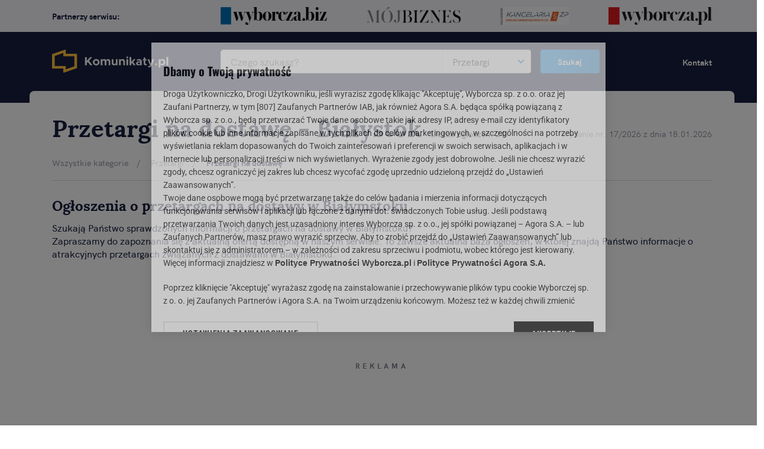

--- FILE ---
content_type: text/html;charset=UTF-8
request_url: https://www.komunikaty.pl/ogloszenia/kategoria-przetargi/podkategoria-dostawy/miejscowosc-Bia%C5%82ystok/1?sortowanie=data-malejaco
body_size: 14302
content:

    <!DOCTYPE html>
    <html class="no-js" lang="pl">
<head>
    <meta charset="UTF-8" />
    <meta name="viewport" content="width=device-width, initial-scale=1" />
    <meta http-equiv="X-UA-Compatible" content="IE=edge,chrome=1" />
    <meta name="HandheldFriendly" content="True" />
    <meta name="MobileOptimized" content="320" />
    <meta name="ROBOTS" content="index,follow">

    
    <!-- OneTrust Cookies Consent Notice start for komunikaty.pl -->
        <script src="https://biv.gazeta.pl/resources/privacy-consent-manager/wyborcza/rodoguard.wyborcza.main.iife.js?t=29478345"></script>
    <script src="https://cdn.cookielaw.org/scripttemplates/otSDKStub.js" type="text/javascript" charset="UTF-8" data-domain-script="3139eb34-71fe-44d5-8f8b-efe3b3bedebf"></script>

        <script async src="https://biv.gazeta.pl/resources/privacy-consent-manager/wyborcza/gdpr.wyborcza.main.iife.js?t=29478345"></script>
    <!-- OneTrust Cookies Consent Notice end for komunikaty.pl -->

    <script src="https://static.im-g.pl/wpc/frontend/head-ot-gtm-consents/external/main.js?v=1768700721716"></script>
    <!-- otGtmConsents v1.0 komunikaty.pl -->

    <!-- Bluewhale Code -->
    <script defer src="https://squid.gazeta.pl/bdtrck/getScript/bluewhale?src=32"></script>

    <!-- (C)2000-2021 Gemius SA - gemiusPrism  / www.gazeta.pl/Grupa Gazeta.pl/Serwisy wlasne/Pion Gazeta Wyborcza/komunikaty.pl/komunikaty -->
    <script class="optanon-category-C0002" type="text/plain">
        var cur_url = "https://www.komunikaty.pl/ogloszenia/kategoria-przetargi/podkategoria-dostawy/miejscowosc-Bia%C5%82ystok/1?sortowanie=data-malejaco";
    <!--//--><![CDATA[//><!--
    var pp_gemius_identifier = 'bJE7_5fccMzDBmorBNGnWLb.nO4ky5fH53VHqP2eDc7.C7';
    // lines below shouldn't be edited
    function gemius_pending(i) { window[i] = window[i] || function() {var x = window[i+'_pdata'] = window[i+'_pdata'] || []; x[x.length]=arguments;};};gemius_pending('gemius_hit'); gemius_pending('gemius_event'); gemius_pending('pp_gemius_hit'); gemius_pending('pp_gemius_event');(function(d,t) {try {var gt=d.createElement(t),s=d.getElementsByTagName(t)[0],l='http'+((location.protocol=='https:')?'s':''); gt.setAttribute('async','async');gt.setAttribute('defer','defer'); gt.src=l+'://gazeta.hit.gemius.pl/xgemius.js'; s.parentNode.insertBefore(gt,s);} catch (e) {}})(document,'script');
    //--><!]]>
    </script>

    <!-- Google Tag Manager -->
    <script class="optanon-category-C0002" type="text/plain">(function(w,d,s,l,i){w[l]=w[l]||[];w[l].push({'gtm.start':
    new Date().getTime(),event:'gtm.js'});var f=d.getElementsByTagName(s)[0],
    j=d.createElement(s),dl=l!='dataLayer'?'&l='+l:'';j.async=true;j.src=
    'https://www.googletagmanager.com/gtm.js?id='+i+dl;f.parentNode.insertBefore(j,f);
    })(window,document,'script','dataLayer','GTM-W4DZP5');</script>
    <!-- End Google Tag Manager -->

    <script async src="https://securepubads.g.doubleclick.net/tag/js/gpt.js" class="optanon-category-C0001" type="text/plain"></script>    <script>
        window.googletag = window.googletag || {cmd: []};
        googletag.cmd.push(function() {
            googletag.pubads().disableInitialLoad();
            googletag.pubads().enableSingleRequest();
            googletag.pubads().setTargeting('dir','komunikaty');
            googletag.enableServices();
        });
    </script>
    <script>
        var urlParams = new URLSearchParams(window.location.search);
        googletag.cmd.push(function() {
            if (urlParams.has('dfp_target_kw')) {
                googletag.pubads().setTargeting("kw", urlParams.get('dfp_target_kw'))
            }
         });
    </script>

    <link rel="preload" href="/fonts/hk-grotesk/hkgrotesk-light.woff2" as="font" type="font/woff2" crossorigin="anonymous" />
    <link rel="preload" href="/fonts/hk-grotesk/hkgrotesk-regular.woff2" as="font" type="font/woff2" crossorigin="anonymous" />
    <link rel="preload" href="/fonts/hk-grotesk/hkgrotesk-italic.woff2" as="font" type="font/woff2" crossorigin="anonymous" />
    <link rel="preload" href="/fonts/hk-grotesk/hkgrotesk-medium.woff2" as="font" type="font/woff2" crossorigin="anonymous" />
    <link rel="preload" href="/fonts/hk-grotesk/hkgrotesk-semibold.woff2" as="font" type="font/woff2" crossorigin="anonymous" />
    <link rel="preload" href="/fonts/hk-grotesk/hkgrotesk-bold.woff2" as="font" type="font/woff2" crossorigin="anonymous" />

    <link rel="preload" href="/fonts/lora/lora-regular.woff2" as="font" type="font/woff2" crossorigin="anonymous" />
    <link rel="preload" href="/fonts/lora/lora-italic.woff2" as="font" type="font/woff2" crossorigin="anonymous" />
    <link rel="preload" href="/fonts/lora/lora-bold.woff2" as="font" type="font/woff2" crossorigin="anonymous" />
    <link rel="preload" href="/fonts/lora/lora-bolditalic.woff2" as="font" type="font/woff2" crossorigin="anonymous" />

    <link rel="preload" href="/fonts/icons/iconfont.woff" as="font" type="font/woff" crossorigin="anonymous" />

    <link rel="apple-touch-icon" sizes="180x180" href="/favicon/apple-touch-icon.png" />
    <link rel="icon" type="image/png" sizes="32x32" href="/favicon/favicon-32x32.png" />
    <link rel="icon" type="image/png" sizes="16x16" href="/favicon/favicon-16x16.png" />
    <link rel="icon" type="image/png" sizes="192x192" href="/favicon/favicon-192x192.png" />
    <link rel="icon" type="image/x-icon" href="/favicon/favicon.ico" />

    <meta name="author" content="Artegence SA" />
    <link rel="canonical" href="https://www.komunikaty.pl/ogloszenia/kategoria-przetargi/podkategoria-dostawy/miejscowosc-Bia%C5%82ystok/1?sortowanie=data-malejaco" />

    <title>Białystok - Przetargi na dostawę - Komunikaty.pl</title>

        <meta name="title" content="Przetargi na dostawę - Komunikaty.pl" />
        <meta name="description" content="Przetargi na dostawę - sprawdź 2,936 aktualnych ogłoszeń. Zobacz najnowsze ogłoszenia!" />
            <meta name="msapplication-TileImage" content="https://static.im-g.pl/im/4/28978/m28978004,KOMUNIKATY-LOGO-DARK.png" />
        <meta property="og:type" content="website" />
                <meta property="og:url" content="https://www.komunikaty.pl/ogloszenia/1?sortowanie=data-malejaco" />
        <meta property="og:title" content="Przetargi na dostawę - Komunikaty.pl" />
        <meta property="og:description" content="Przetargi na dostawę - sprawdź 2,936 aktualnych ogłoszeń. Zobacz najnowsze ogłoszenia!" />
        <meta property="og:type" content="website" />
                <meta property="og:image" itemprop="image" content="https://static.im-g.pl/im/4/28978/m28978004,KOMUNIKATY-LOGO-DARK.png" />
        <meta property="twitter:card" content="summary_large_image" />
                <meta property="twitter:url" content="https://www.komunikaty.pl/ogloszenia/1?sortowanie=data-malejaco" />
        <meta property="twitter:title" content="Przetargi na dostawę - Komunikaty.pl" />
        <meta property="twitter:description" content="Przetargi na dostawę - sprawdź 2,936 aktualnych ogłoszeń. Zobacz najnowsze ogłoszenia!" />
                <meta property="twitter:image" content="https://static.im-g.pl/im/4/28978/m28978004,KOMUNIKATY-LOGO-DARK.png" />

    <link rel="stylesheet" href="/css/style.min.css?v070723" />
</head>
    <body>

<header>
    <section class="no-pb no-pt" data-view="1">
        <div class="row align-center">
            <div class="column small-12">
                <div class="ad_container ad-premium_board desktop_ad">
                    <div id="div-gpt-ad-201-PREMIUMBOARD-0" class="ad__slot desktop_slot"></div>
                </div>
                <div class="ad_container ad-premium_board mobile_ad">
                    <div id="div-gpt-ad-201-PREMIUMBOARD-MOBI-0" class="ad__slot mobile_slot"></div>
                </div>
                <script>
                    if (window.isMobile === true) {
                        if(dfpParams.slots['201-PREMIUMBOARD-MOBI'] && dfpParams.slots['201-PREMIUMBOARD-MOBI'].autoLoad) {
                            if (window.adviewDFP && adviewDFP.scrollSlot) adviewDFP.scrollSlot.push('201-PREMIUMBOARD-MOBI');
                            if (window.AdviewAdsTag) window.AdviewAdsTag.autoLoadSlot.push('201-PREMIUMBOARD-MOBI');
                        } else {
                            googletag.cmd.push(function() {
                                googletag.display('div-gpt-ad-201-PREMIUMBOARD-MOBI-0');
                            });
                        }
                    } else {
                        if(dfpParams.slots['201-PREMIUMBOARD'] && dfpParams.slots['201-PREMIUMBOARD'].autoLoad) {
                            if (window.adviewDFP && adviewDFP.scrollSlot) adviewDFP.scrollSlot.push('201-PREMIUMBOARD');
                            if (window.AdviewAdsTag) window.AdviewAdsTag.autoLoadSlot.push('201-PREMIUMBOARD');
                        } else {
                            googletag.cmd.push(function() {
                                googletag.display('div-gpt-ad-201-PREMIUMBOARD-0');
                            });
                        }
                    }
                </script>
            </div>
        </div>
    </section>

    
<section class="partners-above-header">
    <div class="row align-center-middle">
        <div class="small-12 large-3 columns">
            <strong class="section-title">Partnerzy serwisu:</strong>
        </div>
        <div class="small-12 large-9 columns">
            <div class="partners-list">

                    <div>
                        <a href="https://wyborcza.biz/biznes/0,177151.html#TRNavSST" title="" id="8e5c8ce7-0c68-463d-74c2-c57a1f271412" rel="noopener noreferrer nofollow">
                            <img src="/files/63ba2554-6725-c55f-b740-bd7d1842448e"
                                 alt="Partner logo"
                                 width="800"
                                 height="133"
                            />
                        </a>
                    </div>
                    <div>
                        <a href="https://wyborcza.biz/biznes/0,0.html?disableRedirects=true" title="" id="b3982f0b-f52e-60d0-bdba-c7857982d264" rel="noopener noreferrer nofollow">
                            <img src="/files/745d0720-036c-2a30-d04f-02b0fe8ec09d"
                                 alt="Partner logo"
                                 width="800"
                                 height="151"
                            />
                        </a>
                    </div>
                    <div>
                        <a href="https://kancelariazp.pl/" title="" id="e1991319-ba61-df44-d827-ba1f630947e2" rel="noopener noreferrer nofollow">
                            <img src="/files/660194ba-e463-0d73-a64a-262b706ff547"
                                 alt="Partner logo"
                                 width="567"
                                 height="147"
                            />
                        </a>
                    </div>
                    <div>
                        <a href="https://prenumerata.wyborcza.pl/lp2/0,180772.html?cta=5lpdynkomunikaty&amp;belka" title="" id="70508b6a-b28a-ca51-8c2d-8bb999f42d52" rel="noopener noreferrer nofollow">
                            <img src="/files/18df8a55-e4a0-eef6-a054-0e7c104bcf44"
                                 alt="Partner logo"
                                 width="519"
                                 height="89"
                            />
                        </a>
                    </div>

            </div>
        </div>
    </div>
</section>


    <section class="main-bar">
        <div class="row align-center-middle">
            <div class="expand large-3 small-order-1 large-order-1 columns">

                    <a href="/" class="logo" rel="bookmark" title="Komunikaty.pl">
                        <img src="/img/svg/logo.svg" alt="Komunikaty.pl - logo" width="197" height="40" />
                    </a>

            </div>
            <div class="small-12 small-order-4 large-7 large-order-2 columns">

<div class="search-form-wrapper">
    <form action="/ogloszenia/1/przetargi" id="search-form">
        <div class="field">
            <label for="search-input" data-hidden='true'>Czego szukasz?</label>
            <input type="text" id="search-input" autocomplete="off" name="query"  placeholder="Czego szukasz?" />
            <span id="clear-search-field" class="icon icon-close" title="Wyczyść" rel="alternate" aria-label="Wyczyść"></span>
            <div class="loader"></div>
        </div>
        <div class="field">
            <select name="" id="search-category">
                <option value="all">Wszędzie</option>
                    <option value="konkursy"  >Konkursy</option>
                    <option value="przetargi" selected >Przetargi</option>
                    <option value="nieruchomosci"  >Nieruchomości</option>
                    <option value="syndycy-i-komornicy"  >Syndycy i Komornicy</option>
                    <option value="urzedy-i-sady"  >Komunikaty</option>
                    <option value="biznes-wspolpraca"  >Biznes - współpraca</option>
                    <option value="praca-szkolenia"  >Praca i Szkolenia</option>
            </select>
        </div>
        <div class="field">
            <button class="button primary" type="submit" value="Szukaj">Szukaj</button>
        </div>
    </form>
</div>
            </div>
            <div class="shrink small-order-2 hide-for-large columns">

                <button id="hamburger" class="hamburger" tabindex="0" title="Menu" aria-label="Menu Button"><span></span><span></span><span></span></button>

            </div>
            <div class="small-12 small-order-3 hide-for-large columns">

<div class="primary-mobile-menu">
    <div class="mm-header">
        <div class="row">
            <div class="expand columns">
                <a href="/" class="logo" rel="bookmark" title="Komunikaty.pl"><img src="/img/svg/logo.svg" loading="lazy" alt="Komunikaty.pl - logo" /></a>
            </div>
            <div class="shrink columns">
                <a href="#" id="close-mobile-menu" class="icon icon-close" title="Zamknij"></a>
            </div>
        </div>
    </div>
    <div class="inner-container">
        <nav role="navigation">

            <div class="menu-group">
                <a href="https://www.komunikaty.pl/kontakt" class="button hollow" data-icon="left" title="Kontakt"><span class="icon icon-phone"></span>Kontakt</a>
            </div>

            <div class="menu-group menu-group--categories">
                <div class="row" data-group-header>
                    <div class="columns">
                        <h4>Kategorie</h4>
                    </div>
                    <div class="columns shrink">
                        <a href="/ogloszenia/1?sortowanie=data-malejaco">Wszystkie </a>
                    </div>
                </div>
                <ul>
                        <li>
                            <a href="/ogloszenia/kategoria-przetargi/1?sortowanie=data-malejaco" title="Przetargi" class="icon icon-arrow-right">
                                <img src="/files/71e1e4a0-8bb4-2fa1-959e-6c2e60badaf4" loading="lazy" alt="Menu Icon" width="24" height="24" />
                                <span>Przetargi</span>
                                <span class="announcement-counter">8088</span>
                            </a>
                        </li>
                        <li>
                            <a href="/ogloszenia/kategoria-nieruchomosci/1?sortowanie=data-malejaco" title="Nieruchomości" class="icon icon-arrow-right">
                                <img src="/files/c8e5893e-8464-7d92-473e-a159fe07b582" loading="lazy" alt="Menu Icon" width="24" height="24" />
                                <span>Nieruchomości</span>
                                <span class="announcement-counter">319</span>
                            </a>
                        </li>
                        <li>
                            <a href="/ogloszenia/kategoria-syndycy-i-komornicy/1?sortowanie=data-malejaco" title="Syndycy i Komornicy" class="icon icon-arrow-right">
                                <img src="/files/0073f50c-bc4b-cc6a-1ce9-52d3fc587c35" loading="lazy" alt="Menu Icon" width="24" height="24" />
                                <span>Syndycy i Komornicy</span>
                                <span class="announcement-counter">134</span>
                            </a>
                        </li>
                        <li>
                            <a href="/ogloszenia/kategoria-urzedy-i-sady/1?sortowanie=data-malejaco" title="Komunikaty" class="icon icon-arrow-right">
                                <img src="/files/04d2522e-e7a3-2a00-41d0-b75ec394dced" loading="lazy" alt="Menu Icon" width="24" height="24" />
                                <span>Komunikaty</span>
                                <span class="announcement-counter">389</span>
                            </a>
                        </li>
                        <li>
                            <a href="/ogloszenia/kategoria-biznes-wspolpraca/1?sortowanie=data-malejaco" title="Biznes - współpraca" class="icon icon-arrow-right">
                                <img src="/files/ff456611-9377-b7c0-4e5b-91f56da8f34b" loading="lazy" alt="Menu Icon" width="24" height="24" />
                                <span>Biznes - współpraca</span>
                                <span class="announcement-counter">1</span>
                            </a>
                        </li>
                        <li>
                            <a href="/ogloszenia/kategoria-praca-szkolenia/1?sortowanie=data-malejaco" title="Praca i Szkolenia" class="icon icon-arrow-right">
                                <img src="/files/8f94e337-f266-136f-9c18-d0729cc449c7" loading="lazy" alt="Menu Icon" width="24" height="24" />
                                <span>Praca i Szkolenia</span>
                                <span class="announcement-counter">7</span>
                            </a>
                        </li>
                </ul>
            </div>

            <div class="menu-group">
                <div class="row" data-group-header>
                    <div class="columns">
                        <h4>Artykuły i poradniki</h4>
                    </div>
                    <div class="columns shrink">
                        <a href="https://www.komunikaty.pl/artykuly/1">Wszystkie</a>
                   </div>
                </div>
                <ul>
                        <li>
                            <a href="https://www.komunikaty.pl/artykuly/kategoria-Vademecum_wiedzy/1" title="Vademecum wiedzy" class="icon icon-arrow-right">Vademecum wiedzy</a>
                        </li>
                        <li>
                            <a href="https://www.komunikaty.pl/artykuly/kategoria-Poradnik_przedsiebiorcy/1" title="Poradnik przedsiębiorcy" class="icon icon-arrow-right">Poradnik przedsiębiorcy</a>
                        </li>
                        <li>
                            <a href="https://www.komunikaty.pl/artykuly/kategoria-gospodarka/1" title="Co słychać w gospodarce" class="icon icon-arrow-right">Co słychać w gospodarce</a>
                        </li>
                        <li>
                            <a href="https://www.komunikaty.pl/artykuly/kategoria-Upadlosci_i_restrukturyzacje/1" title="Upadłości i restrukturyzacje" class="icon icon-arrow-right">Upadłości i restrukturyzacje</a>
                        </li>
                        <li>
                            <a href="https://www.komunikaty.pl/artykuly/kategoria-Wzory_dokumentow/1" title="Wzory dokumentów" class="icon icon-arrow-right">Wzory dokumentów</a>
                        </li>
                        <li>
                            <a href="https://www.komunikaty.pl/artykuly/kategoria-Prawo/1" title="Prawo" class="icon icon-arrow-right">Prawo</a>
                        </li>
                </ul>
            </div>
        </nav>
    </div>
</div>

            </div>
            <div class="show-for-large large-2 text-right large-order-3 columns">
                <a href="https://www.komunikaty.pl/kontakt" title="Kontakt">Kontakt</a>
            </div>
        </div>
    </section>
</header>

        <main id="content">


    <div class="outer-content-wrapper adverts-page">
        <div class="row align-center">
            <div class="small-12 columns">

                <div class="inner-content-wrapper">

                    <div class="page-header" data-view="0">
                        <h1 class="entry-title category-title" data-initial-title="Przetargi na dostawę ">
                            <em id="entry-title-content">
                                        Przetargi na dostawę
                                                            </em>
                            <em id="advertisement-place">- Białystok</em>
                            <span>(<span id="advertisements-count">Liczba ogłoszeń: 24</span>)</span>
                        </h1>
                        <span class="publishing-number"></span>
                    </div>
                    <div class="breadcrumbs">
                        <ul>
                            <li><a href="/ogloszenia/1?sortowanie=data-malejaco" rel="bookmark">Wszystkie kategorie</a></li>
                                    <li><a href="/ogloszenia/kategoria-przetargi/1?sortowanie=data-malejaco">Przetargi</a></li>
                                <li><span>Przetargi na dostawę</span></li>
                        </ul>
                    </div>

                        <div class="category-description ">
                            <h2 class="category-description__title">Ogłoszenia o przetargach na dostawy w Białymstoku</h2>
                                <div class="category-description__desc">
                                    <div class="category-description__wrapper"><p>Szukają Państwo sprawdzonych informacji o przetargach na dostawy w Białymstoku?</p><p>Zapraszamy do zapoznania się z aktualną ofertą dostępną w naszym serwisie. To zawsze aktualna baza ogłoszeń, w której znajdą Państwo informacje o atrakcyjnych przetargach związanych z dostawami w Białymstoku.</p></div>
                                </div>
                            <span class="category-description__read-more">Rozwiń dalej...</span>
                        </div>

                    <section class="no-pt no-pl no-pr">
                        <div class="ad_container desktop_ad">
                            <div id="div-gpt-ad-001-TOPBOARD-0" class="ad__slot desktop_slot"></div>
                        </div>
                        <div class="ad_container mobile_ad">
                            <div id="div-gpt-ad-101-TOPBOARD-MOBI-0" class="ad__slot mobile_slot"></div>
                        </div>
                        <script>
                            window.googletag.cmd.push(() => {
                                if (window.isMobile === true) {
                                    window.googletag.display('div-gpt-ad-101-TOPBOARD-MOBI-0');
                                } else {
                                    window.googletag.display('div-gpt-ad-001-TOPBOARD-0');
                                }
                            });
                        </script>
                    </section>

                    <div class="row align-center">
                        <div class="small-12 large-4 columns">

                            <div class="sidebar ads-filter">

                                <a href="#" class="mobile-filters-box hide-for-large">
                                    <span class="icon icon-filter"></span>
                                    <span class="h3">Filtry i kategorie</span>
                                </a>

                                <div class="filters-wrapper">

                                    <div class="widget">
                                        <span class="close-button icon icon-close hide-for-large"></span>

                                            <div class="field no-mb hide-for-large">
                                                <a href="/ogloszenia/kategoria-przetargi/1?sortowanie=data-malejaco" title="" class="button hollow theme-dark inline-block" data-icon="left"><span class="icon icon-arrow-left"></span>Cofnij do: Przetargi</a>
                                            </div>

                                            <div class="field no-mb show-for-large">
                                                <a href="/ogloszenia/kategoria-przetargi/1?sortowanie=data-malejaco" title="" class="link icon icon-arrow-left">Cofnij do: Przetargi</a>
                                            </div>

                                        <div class="menu-group">
                                                <h4>Podkategorie</h4>
                                                    <ul class="sub-menu">
                                                        <li class="active">
                                                            <a href="/ogloszenia/kategoria-przetargi/podkategoria-dostawy/1?sortowanie=data-malejaco" title="Przetargi na dostawę" class="icon icon-arrow-right">Przetargi na dostawę<span class="announcement-counter">24</span></a>
                                                        </li>
                                                        <li >
                                                            <a href="/ogloszenia/kategoria-przetargi/podkategoria-uslugi/1?sortowanie=data-malejaco" title="Przetargi na usługi" class="icon icon-arrow-right">Przetargi na usługi<span class="announcement-counter">35</span></a>
                                                        </li>
                                                        <li >
                                                            <a href="/ogloszenia/kategoria-przetargi/podkategoria-roboty-budowlane/1?sortowanie=data-malejaco" title="Przetargi na roboty budowlane" class="icon icon-arrow-right">Przetargi na roboty budowlane<span class="announcement-counter">16</span></a>
                                                        </li>
                                                    </ul>
                                        </div>

                                        <div class="spacer s15"></div>

<div id="filters-container" class="filters-container">
    <h4>Filtry</h4>

    <div class="spacer s05"></div>

    
    <input data-hidden-field="categoryId" type="hidden" value="f1044b41-61ac-11ec-bade-0050569ad944" title="Przetargi" />

    <input data-hidden-field="subcategoryId" type="hidden" value="f1085117-61ac-11ec-bade-0050569ad944" title="Przetargi na dostawę" />






<div class="field" data-type="basic">
    <label for="filter_country">Kraj</label>
    <select id="filter_country" class="custom-init custom-select">
        <option value="" selected >Wybierz kraj</option>
            <option value="Polska" >Polska</option>
            <option value="Afganistan" >Afganistan</option>
            <option value="Albania" >Albania</option>
            <option value="Algieria" >Algieria</option>
            <option value="Andora" >Andora</option>
            <option value="Angola" >Angola</option>
            <option value="Anguilla" >Anguilla</option>
            <option value="Antarktyda" >Antarktyda</option>
            <option value="Antigua i Barbuda" >Antigua i Barbuda</option>
            <option value="Arabia Saudyjska" >Arabia Saudyjska</option>
            <option value="Argentyna" >Argentyna</option>
            <option value="Armenia" >Armenia</option>
            <option value="Aruba" >Aruba</option>
            <option value="Australia" >Australia</option>
            <option value="Austria" >Austria</option>
            <option value="Azerbejdżan" >Azerbejdżan</option>
            <option value="Bahamy" >Bahamy</option>
            <option value="Bahrajn" >Bahrajn</option>
            <option value="Bangladesz" >Bangladesz</option>
            <option value="Barbados" >Barbados</option>
            <option value="Belgia" >Belgia</option>
            <option value="Belize" >Belize</option>
            <option value="Benin" >Benin</option>
            <option value="Bermudy" >Bermudy</option>
            <option value="Bhutan" >Bhutan</option>
            <option value="Białoruś" >Białoruś</option>
            <option value="Boliwia" >Boliwia</option>
            <option value="Bośnia i Hercegowina" >Bośnia i Hercegowina</option>
            <option value="Botswana" >Botswana</option>
            <option value="Brazylia" >Brazylia</option>
            <option value="Brunei Darussalam" >Brunei Darussalam</option>
            <option value="Brytyjskie Terytorium Oceanu Indyjskiego" >Brytyjskie Terytorium Oceanu Indyjskiego</option>
            <option value="Bułgaria" >Bułgaria</option>
            <option value="Burkina Faso" >Burkina Faso</option>
            <option value="Burundi" >Burundi</option>
            <option value="Chile" >Chile</option>
            <option value="Chiny" >Chiny</option>
            <option value="Chorwacja" >Chorwacja</option>
            <option value="Cypr" >Cypr</option>
            <option value="Czad" >Czad</option>
            <option value="Czarnogóra" >Czarnogóra</option>
            <option value="Dania" >Dania</option>
            <option value="Dominika" >Dominika</option>
            <option value="Dominikana" >Dominikana</option>
            <option value="Dżibuti" >Dżibuti</option>
            <option value="Egipt" >Egipt</option>
            <option value="Ekwador" >Ekwador</option>
            <option value="Erytrea" >Erytrea</option>
            <option value="Estonia" >Estonia</option>
            <option value="Etiopia" >Etiopia</option>
            <option value="Falklandy" >Falklandy</option>
            <option value="Fidżi Republika" >Fidżi Republika</option>
            <option value="Filipiny" >Filipiny</option>
            <option value="Finlandia" >Finlandia</option>
            <option value="Francja" >Francja</option>
            <option value="Francuskie Terytorium Południowe" >Francuskie Terytorium Południowe</option>
            <option value="Gabon" >Gabon</option>
            <option value="Gambia" >Gambia</option>
            <option value="Ghana" >Ghana</option>
            <option value="Gibraltar" >Gibraltar</option>
            <option value="Grecja" >Grecja</option>
            <option value="Grenada" >Grenada</option>
            <option value="Grenlandia" >Grenlandia</option>
            <option value="Gruzja" >Gruzja</option>
            <option value="Guam" >Guam</option>
            <option value="Gujana" >Gujana</option>
            <option value="Gwatemala" >Gwatemala</option>
            <option value="Gwinea" >Gwinea</option>
            <option value="Gwinea Równikowa" >Gwinea Równikowa</option>
            <option value="Gwinea-Bissau" >Gwinea-Bissau</option>
            <option value="Haiti" >Haiti</option>
            <option value="Hiszpania" >Hiszpania</option>
            <option value="Honduras" >Honduras</option>
            <option value="Hongkong" >Hongkong</option>
            <option value="Indie" >Indie</option>
            <option value="Indonezja" >Indonezja</option>
            <option value="Irak" >Irak</option>
            <option value="Iran" >Iran</option>
            <option value="Irlandia" >Irlandia</option>
            <option value="Islandia" >Islandia</option>
            <option value="Izrael" >Izrael</option>
            <option value="Jamajka" >Jamajka</option>
            <option value="Japonia" >Japonia</option>
            <option value="Jemen" >Jemen</option>
            <option value="Jersey" >Jersey</option>
            <option value="Jordania" >Jordania</option>
            <option value="Kajmany" >Kajmany</option>
            <option value="Kambodża" >Kambodża</option>
            <option value="Kamerun" >Kamerun</option>
            <option value="Kanada" >Kanada</option>
            <option value="Katar" >Katar</option>
            <option value="Kazachstan" >Kazachstan</option>
            <option value="Kenia" >Kenia</option>
            <option value="Kirgistan" >Kirgistan</option>
            <option value="Kiribati" >Kiribati</option>
            <option value="Kolumbia" >Kolumbia</option>
            <option value="Kongo" >Kongo</option>
            <option value="Koreańska Republika Ludowo-Demokratyczna" >Koreańska Republika Ludowo-Demokratyczna</option>
            <option value="Kostaryka" >Kostaryka</option>
            <option value="Kuba" >Kuba</option>
            <option value="Kuwejt" >Kuwejt</option>
            <option value="Laos" >Laos</option>
            <option value="Lesotho" >Lesotho</option>
            <option value="Liban" >Liban</option>
            <option value="Liberia" >Liberia</option>
            <option value="Libia" >Libia</option>
            <option value="Liechtenstein" >Liechtenstein</option>
            <option value="Litwa" >Litwa</option>
            <option value="Luksemburg" >Luksemburg</option>
            <option value="Łotwa" >Łotwa</option>
            <option value="Macedonia Północna" >Macedonia Północna</option>
            <option value="Madagaskar" >Madagaskar</option>
            <option value="Majotta" >Majotta</option>
            <option value="Makau" >Makau</option>
            <option value="Malawi" >Malawi</option>
            <option value="Malediwy" >Malediwy</option>
            <option value="Malezja" >Malezja</option>
            <option value="Mali" >Mali</option>
            <option value="Malta" >Malta</option>
            <option value="Mariany Północne" >Mariany Północne</option>
            <option value="Maroko" >Maroko</option>
            <option value="Mauretania" >Mauretania</option>
            <option value="Mauritius" >Mauritius</option>
            <option value="Meksyk" >Meksyk</option>
            <option value="Mikronezja" >Mikronezja</option>
            <option value="Minor (Powiernicze Wyspy Pacyfiku Stanów Zjednoczonych)" >Minor (Powiernicze Wyspy Pacyfiku Stanów Zjednoczonych)</option>
            <option value="Mołdawia" >Mołdawia</option>
            <option value="Monako" >Monako</option>
            <option value="Mongolia" >Mongolia</option>
            <option value="Montserrat" >Montserrat</option>
            <option value="Mozambik" >Mozambik</option>
            <option value="Myanmar (Burma)" >Myanmar (Burma)</option>
            <option value="Namibia" >Namibia</option>
            <option value="Nauru" >Nauru</option>
            <option value="Nepal" >Nepal</option>
            <option value="Niderlandy" >Niderlandy</option>
            <option value="Niemcy" >Niemcy</option>
            <option value="Niger" >Niger</option>
            <option value="Nigeria" >Nigeria</option>
            <option value="Niue" >Niue</option>
            <option value="Norfolk" >Norfolk</option>
            <option value="Norwegia" >Norwegia</option>
            <option value="Nowa Kaledonia" >Nowa Kaledonia</option>
            <option value="Nowa Zelandia" >Nowa Zelandia</option>
            <option value="Okupowane Terytorium Palestyny" >Okupowane Terytorium Palestyny</option>
            <option value="Oman" >Oman</option>
            <option value="Pakistan" >Pakistan</option>
            <option value="Palau" >Palau</option>
            <option value="Panama" >Panama</option>
            <option value="Papua Nowa Gwinea" >Papua Nowa Gwinea</option>
            <option value="Paragwaj" >Paragwaj</option>
            <option value="Peru" >Peru</option>
            <option value="Pitcairn" >Pitcairn</option>
            <option value="Polinezja Francuska" >Polinezja Francuska</option>
            <option value="Południowa Georgia i Południowe Wyspy Sandwich" >Południowa Georgia i Południowe Wyspy Sandwich</option>
            <option value="Portugalia" >Portugalia</option>
            <option value="Rep.Połud.Afryki" >Rep.Połud.Afryki</option>
            <option value="Rep.Środkowoafryańska" >Rep.Środkowoafryańska</option>
            <option value="Republika Czeska" >Republika Czeska</option>
            <option value="Republika Korei" >Republika Korei</option>
            <option value="Rosja" >Rosja</option>
            <option value="Rumunia" >Rumunia</option>
            <option value="Rwanda" >Rwanda</option>
            <option value="Sahara Zachodnia" >Sahara Zachodnia</option>
            <option value="Saint Barthelemy" >Saint Barthelemy</option>
            <option value="Salwador" >Salwador</option>
            <option value="Samoa" >Samoa</option>
            <option value="Samoa Amerykańskie" >Samoa Amerykańskie</option>
            <option value="San Marino" >San Marino</option>
            <option value="Senegal" >Senegal</option>
            <option value="Serbia" >Serbia</option>
            <option value="Seszele" >Seszele</option>
            <option value="Sierra Leone" >Sierra Leone</option>
            <option value="Singapur" >Singapur</option>
            <option value="Słowacja" >Słowacja</option>
            <option value="Słowenia" >Słowenia</option>
            <option value="Somalia" >Somalia</option>
            <option value="Sri Lanka" >Sri Lanka</option>
            <option value="St. Pierre i Miquelon" >St. Pierre i Miquelon</option>
            <option value="St.Kitts i Nevis" >St.Kitts i Nevis</option>
            <option value="St.Lucia" >St.Lucia</option>
            <option value="St.Vincent i Grenadyny" >St.Vincent i Grenadyny</option>
            <option value="Stany Zjedn. Ameryki" >Stany Zjedn. Ameryki</option>
            <option value="Suazi" >Suazi</option>
            <option value="Sudan" >Sudan</option>
            <option value="Sudan Południowy" >Sudan Południowy</option>
            <option value="Surinam" >Surinam</option>
            <option value="Syria" >Syria</option>
            <option value="Szwajcaria" >Szwajcaria</option>
            <option value="Szwecja" >Szwecja</option>
            <option value="Święta Helena" >Święta Helena</option>
            <option value="Tadżykistan" >Tadżykistan</option>
            <option value="Tajlandia" >Tajlandia</option>
            <option value="Tajwan" >Tajwan</option>
            <option value="Tanzania" >Tanzania</option>
            <option value="Togo" >Togo</option>
            <option value="Tokelau" >Tokelau</option>
            <option value="Tonga" >Tonga</option>
            <option value="Trynidad i Tobago" >Trynidad i Tobago</option>
            <option value="Tunezja" >Tunezja</option>
            <option value="Turcja" >Turcja</option>
            <option value="Turkmenistan" >Turkmenistan</option>
            <option value="Tuvalu" >Tuvalu</option>
            <option value="Uganda" >Uganda</option>
            <option value="Ukraina" >Ukraina</option>
            <option value="Urugwaj" >Urugwaj</option>
            <option value="Uzbekistan" >Uzbekistan</option>
            <option value="Vanuatu" >Vanuatu</option>
            <option value="Wallis i Futuna" >Wallis i Futuna</option>
            <option value="Watykan" >Watykan</option>
            <option value="Wenezuela" >Wenezuela</option>
            <option value="Węgry" >Węgry</option>
            <option value="Wielka Brytania" >Wielka Brytania</option>
            <option value="Wietnam" >Wietnam</option>
            <option value="Włochy" >Włochy</option>
            <option value="Wschodni Timor" >Wschodni Timor</option>
            <option value="Wyb.Kości Słoniowej" >Wyb.Kości Słoniowej</option>
            <option value="Wyspa Bouveta" >Wyspa Bouveta</option>
            <option value="Wyspa Bożego Narodzenia" >Wyspa Bożego Narodzenia</option>
            <option value="Wyspy Cooka" >Wyspy Cooka</option>
            <option value="Wyspy Dziewicze-USA" >Wyspy Dziewicze-USA</option>
            <option value="Wyspy Dziewicze-W.B" >Wyspy Dziewicze-W.B</option>
            <option value="Wyspy Heard i McDonald" >Wyspy Heard i McDonald</option>
            <option value="Wyspy Kokosowe (Keelinga)" >Wyspy Kokosowe (Keelinga)</option>
            <option value="Wyspy Marshalla" >Wyspy Marshalla</option>
            <option value="Wyspy Owcze" >Wyspy Owcze</option>
            <option value="Wyspy Salomona" >Wyspy Salomona</option>
            <option value="Wyspy Św.Tomasza i Książęca" >Wyspy Św.Tomasza i Książęca</option>
            <option value="Wyspy Turks i Caicos" >Wyspy Turks i Caicos</option>
            <option value="Zambia" >Zambia</option>
            <option value="Zielony Przylądek" >Zielony Przylądek</option>
            <option value="Zimbabwe" >Zimbabwe</option>
            <option value="Zjedn.Emiraty Arabskie" >Zjedn.Emiraty Arabskie</option>
    </select>
</div>
<div class="field" data-type="basic">
    <label for="filter_voivodeship">Województwo</label>
    <select id="filter_voivodeship" class="custom-init custom-select">
        <option value="" selected>Wybierz województwo</option>
        <option value="Dolnośląskie" >Dolnośląskie</option>
        <option value="Kujawsko-Pomorskie" >Kujawsko-pomorskie</option>
        <option value="Lubelskie" >Lubelskie</option>
        <option value="Lubuskie" >Lubuskie</option>
        <option value="Łódzkie" >Łódzkie</option>
        <option value="Małopolskie" >Małopolskie</option>
        <option value="Mazowieckie" >Mazowieckie</option>
        <option value="Opolskie" >Opolskie</option>
        <option value="Podkarpackie" >Podkarpackie</option>
        <option value="Podlaskie" >Podlaskie</option>
        <option value="Pomorskie" >Pomorskie</option>
        <option value="Śląskie" >Śląskie</option>
        <option value="Świętokrzyskie" >Świętokrzyskie</option>
        <option value="Warmińsko-Mazurskie" >Warmińsko-mazurskie</option>
        <option value="Wielkopolskie" >Wielkopolskie</option>
        <option value="Zachodniopomorskie" >Zachodniopomorskie</option>
    </select>
</div>
<div class="field" data-type="basic">
    <label for="filter_city">Miejscowość</label>
    <div class="input-wrapper">
        <input type="text" id="filter_city" name="city" placeholder="Miejscowość" data-capitalize autocomplete="off" data-province=""value="Białystok" />
    </div>
    <div class="list" id="filter_city_list"></div>
</div>
<div class="field" data-type="basic">
    <label for="filter_atex-id">Numer zamówienia</label>
    <input type="text" name="offer-id" id="filter_atex-id" placeholder="Wpisz numer zamówienia"  />
</div>
<div class="field with-icon" data-type="basic">
    <label for="filter_publication-date">Data publikacji</label>
    <div class="date-row">
        <div class="date-column">
            <input type="text" name="datepicker" id="filter_publication-date-from" class="custom-init" placeholder="Od" value=""/>
            <i class="icon icon-date"></i>
        </div>
        <div class="date-column">
            <input type="text" name="datepicker" id="filter_publication-date-to" class="custom-init" placeholder="Do" value=""/>
            <i class="icon icon-date"></i>
        </div>
    </div>
</div>

    <div class="field with-icon" data-type="basic">
        <label for="filter_realization-date">        Termin składania dokumentów
</label>
        <input type="text" name="datepicker" id="filter_realization-date" class="custom-init" placeholder="Do dnia (wybierz datę)"  value="" />
        <i class="icon icon-date"></i>
    </div>

<div class="field" data-type="basic">
    <label for="filter_procedureId">Tryb postępowania </label>
    <select id="filter_procedureId" class="custom-init custom-select">
        <option value="" selected>Wybierz tryb postępowania</option>
            <option value="f11a7936-61ac-11ec-bade-0050569ad944" data-title="Przetarg" >Przetarg</option>
            <option value="f11b0451-61ac-11ec-bade-0050569ad944" data-title="Konkurs ofert" >Konkurs ofert</option>
            <option value="f11baa9a-61ac-11ec-bade-0050569ad944" data-title="Licytacja" >Licytacja</option>
    </select>
</div>
<div class="field dropdown" id="advertising_industry" data-type="basic">
    <label>Branża ogłoszenia</label>
</div>

<div class="spacer s05"></div>

<div class="dropdown-list" id="advertising_industry_list">
            <div class="field checkbox">
            <input type="checkbox" name="advertising_industry_id" id="filter_advertising_industry_id-0" value="f124d1a9-61ac-11ec-bade-0050569ad944" title="Budownictwo"  />
            <label for="filter_advertising_industry_id-0">Budownictwo</label>
            <span class="amount"></span>
        </div>
        <div class="field checkbox">
            <input type="checkbox" name="advertising_industry_id" id="filter_advertising_industry_id-1" value="f125593c-61ac-11ec-bade-0050569ad944" title="Nieruchomości"  />
            <label for="filter_advertising_industry_id-1">Nieruchomości</label>
            <span class="amount"></span>
        </div>
        <div class="field checkbox">
            <input type="checkbox" name="advertising_industry_id" id="filter_advertising_industry_id-2" value="f1268829-61ac-11ec-bade-0050569ad944" title="Transport"  />
            <label for="filter_advertising_industry_id-2">Transport</label>
            <span class="amount"></span>
        </div>
        <div class="field checkbox">
            <input type="checkbox" name="advertising_industry_id" id="filter_advertising_industry_id-3" value="f1274909-61ac-11ec-bade-0050569ad944" title="Finanse"  />
            <label for="filter_advertising_industry_id-3">Finanse</label>
            <span class="amount"></span>
        </div>
        <div class="field checkbox">
            <input type="checkbox" name="advertising_industry_id" id="filter_advertising_industry_id-4" value="f127e281-61ac-11ec-bade-0050569ad944" title="IT"  />
            <label for="filter_advertising_industry_id-4">IT</label>
            <span class="amount"></span>
        </div>
        <div class="field checkbox">
            <input type="checkbox" name="advertising_industry_id" id="filter_advertising_industry_id-5" value="f128aee0-61ac-11ec-bade-0050569ad944" title="Motoryzacja"  />
            <label for="filter_advertising_industry_id-5">Motoryzacja</label>
            <span class="amount"></span>
        </div>
        <div class="field checkbox">
            <input type="checkbox" name="advertising_industry_id" id="filter_advertising_industry_id-6" value="f12968e8-61ac-11ec-bade-0050569ad944" title="Przemysł"  />
            <label for="filter_advertising_industry_id-6">Przemysł</label>
            <span class="amount"></span>
        </div>
        <div class="field checkbox">
            <input type="checkbox" name="advertising_industry_id" id="filter_advertising_industry_id-7" value="f129fd6b-61ac-11ec-bade-0050569ad944" title="Maszyny"  />
            <label for="filter_advertising_industry_id-7">Maszyny</label>
            <span class="amount"></span>
        </div>
        <div class="field checkbox">
            <input type="checkbox" name="advertising_industry_id" id="filter_advertising_industry_id-8" value="f12acc61-61ac-11ec-bade-0050569ad944" title="Usługi"  />
            <label for="filter_advertising_industry_id-8">Usługi</label>
            <span class="amount"></span>
        </div>
        <div class="field checkbox">
            <input type="checkbox" name="advertising_industry_id" id="filter_advertising_industry_id-9" value="f12b597c-61ac-11ec-bade-0050569ad944" title="Marketing/PR"  />
            <label for="filter_advertising_industry_id-9">Marketing/PR</label>
            <span class="amount"></span>
        </div>
        <div class="field checkbox">
            <input type="checkbox" name="advertising_industry_id" id="filter_advertising_industry_id-10" value="f12c1077-61ac-11ec-bade-0050569ad944" title="Praca"  />
            <label for="filter_advertising_industry_id-10">Praca</label>
            <span class="amount"></span>
        </div>
        <div class="field checkbox">
            <input type="checkbox" name="advertising_industry_id" id="filter_advertising_industry_id-11" value="f12cab60-61ac-11ec-bade-0050569ad944" title="Szkolenia/kursy"  />
            <label for="filter_advertising_industry_id-11">Szkolenia/kursy</label>
            <span class="amount"></span>
        </div>
        <div class="field checkbox">
            <input type="checkbox" name="advertising_industry_id" id="filter_advertising_industry_id-12" value="f12d3df1-61ac-11ec-bade-0050569ad944" title="Inne"  />
            <label for="filter_advertising_industry_id-12">Inne</label>
            <span class="amount"></span>
        </div>

    <div class="field" data-type="basic">
        <button class="button no-outline" id="reset-advertising-industry">Wyczyść wszystkie</button>
    </div>
</div>
<div class="field dropdown" id="advertiser_cat" data-type="basic">
    <label>Kategoria ogłoszeniodawcy</label>
</div>

<div class="spacer s05"></div>

<div class="dropdown-list" id="advertiser_cat_list">
            <div class="field checkbox">
            <input type="checkbox" name="advertiser_cat_id" id="filter_advertiser_cat_id-0" value="f06d856c-61ac-11ec-bade-0050569ad944" title="Administracja państwowa"  />
            <label for="filter_advertiser_cat_id-0">Administracja państwowa</label>
            <span class="amount"></span>
        </div>
        <div class="field checkbox">
            <input type="checkbox" name="advertiser_cat_id" id="filter_advertiser_cat_id-1" value="f06e8018-61ac-11ec-bade-0050569ad944" title="Administracja samorządowa"  />
            <label for="filter_advertiser_cat_id-1">Administracja samorządowa</label>
            <span class="amount"></span>
        </div>
        <div class="field checkbox">
            <input type="checkbox" name="advertiser_cat_id" id="filter_advertiser_cat_id-2" value="f0736e66-61ac-11ec-bade-0050569ad944" title="Finanse"  />
            <label for="filter_advertiser_cat_id-2">Finanse</label>
            <span class="amount"></span>
        </div>
        <div class="field checkbox">
            <input type="checkbox" name="advertiser_cat_id" id="filter_advertiser_cat_id-3" value="f073f04c-61ac-11ec-bade-0050569ad944" title="Inne"  />
            <label for="filter_advertiser_cat_id-3">Inne</label>
            <span class="amount"></span>
        </div>
        <div class="field checkbox">
            <input type="checkbox" name="advertiser_cat_id" id="filter_advertiser_cat_id-4" value="f06f7a54-61ac-11ec-bade-0050569ad944" title="Jednostki edukacji"  />
            <label for="filter_advertiser_cat_id-4">Jednostki edukacji</label>
            <span class="amount"></span>
        </div>
        <div class="field checkbox">
            <input type="checkbox" name="advertiser_cat_id" id="filter_advertiser_cat_id-5" value="f06efd5f-61ac-11ec-bade-0050569ad944" title="Jednostki kultury"  />
            <label for="filter_advertiser_cat_id-5">Jednostki kultury</label>
            <span class="amount"></span>
        </div>
        <div class="field checkbox">
            <input type="checkbox" name="advertiser_cat_id" id="filter_advertiser_cat_id-6" value="f0711fea-61ac-11ec-bade-0050569ad944" title="Komornicy"  />
            <label for="filter_advertiser_cat_id-6">Komornicy</label>
            <span class="amount"></span>
        </div>
        <div class="field checkbox">
            <input type="checkbox" name="advertiser_cat_id" id="filter_advertiser_cat_id-7" value="f06ff751-61ac-11ec-bade-0050569ad944" title="Placówki zdrowia"  />
            <label for="filter_advertiser_cat_id-7">Placówki zdrowia</label>
            <span class="amount"></span>
        </div>
        <div class="field checkbox">
            <input type="checkbox" name="advertiser_cat_id" id="filter_advertiser_cat_id-8" value="f072e4b3-61ac-11ec-bade-0050569ad944" title="Przedsiębiorcy"  />
            <label for="filter_advertiser_cat_id-8">Przedsiębiorcy</label>
            <span class="amount"></span>
        </div>
        <div class="field checkbox">
            <input type="checkbox" name="advertiser_cat_id" id="filter_advertiser_cat_id-9" value="f071aeed-61ac-11ec-bade-0050569ad944" title="Sądy"  />
            <label for="filter_advertiser_cat_id-9">Sądy</label>
            <span class="amount"></span>
        </div>
        <div class="field checkbox">
            <input type="checkbox" name="advertiser_cat_id" id="filter_advertiser_cat_id-10" value="f0722ea7-61ac-11ec-bade-0050569ad944" title="Spółdzielnie mieszkaniowe"  />
            <label for="filter_advertiser_cat_id-10">Spółdzielnie mieszkaniowe</label>
            <span class="amount"></span>
        </div>
        <div class="field checkbox">
            <input type="checkbox" name="advertiser_cat_id" id="filter_advertiser_cat_id-11" value="f070a922-61ac-11ec-bade-0050569ad944" title="Syndycy"  />
            <label for="filter_advertiser_cat_id-11">Syndycy</label>
            <span class="amount"></span>
        </div>

    <div class="field" data-type="basic">
        <button class="button no-outline" id="reset-advertiser-cat">Wyczyść wszystkie</button>
    </div>
</div>
<div class="field" data-type="basic">
    <label for="filter_advertiser-name">Nazwa ogłoszeniodawcy</label>
    <input type="text" name="advertiser-name" id="filter_advertiser-name" placeholder="Wpisz nazwę" value=""/>
</div>
</div>

<div class="action-buttons">
    <div class="field">
        <a href="#" id="set-filters" class="button primary wide">Filtruj</a>
    </div>
    <div class="field no-mb">
        <a href="#" id="reset-filters" class="button secondary wide">Wyczyść</a>
    </div>
</div>
                                    </div>

                                </div>
                            </div>

                        </div>
                        <div class="small-12 large-8 columns">

                            <section class="list-outer-container no-padding">

<div class="alert-signup-block">
    <div class="row align-middle">
        <div class="columns small-12 medium-shrink">
            <div class="icon icon-bell"></div>
            <div class="spacer s1"></div>
        </div>
        <div class="columns small-12 medium-expand">
            <p>Otrzymuj wiadomości z najnowszymi ogłoszeniami spełniającymi wybrane przez Ciebie kryteria.</p>
            <div class="spacer s1"></div>
        </div>
        <div class="columns small-12 medium-shrink">
            <a href="#" data-modal="alert-modal" class="button secondary" title="Ustaw alert">Ustaw alert</a>
        </div>
    </div>
</div>


                                    <div id="filter-tags-container" class="filter-tags-container"></div>

                                    <div class="list-header">
                                        <div class="row align-justify align-middle">
                                            <div class="small-12 medium-6 large-5 columns">

<div class="field">
    <select id="filter_order" class="custom-init custom-select">
        <option value="TIME_DESC" selected>Sortuj wg daty: od najnowszej</option>
        <option value="TIME_ASC">Sortuj wg daty: od najstarszej</option>
        <option value="SCORE_DESC">Sortuj wg trafności: największa</option>
        <option value="SCORE_ASC">Sortuj wg trafności: najmniejsza</option>
    </select>
</div>
                                            </div>
                                            <div class="small-12 medium-shrink columns">&nbsp;</div>
                                        </div>
                                    </div>

                                    <div id="lists-container" class="lists-container search-results-container" data-page="1">




                                            <div class="list-group">

                                                <div class="header-container" data-view="0">
                                                    <h2 class="h3">Ogłoszenia standardowe</h2>
                                                </div>

                                                <div class="inner-list">
                                                        <a href="/ogloszenie/2026_BZP+00044451_01/bzp%3A-sukcesywne-dostawy-srodkow-ochrony-indywidualnej-dla-puhp-lech-sp.-z-o.o." class="post-card" title="BZP: Sukcesywne dostawy środków ochrony indywidualnej dla PUHP LECH Sp. z o.o." data-type="">
                                                            <div data-content>
                                                                <p>BZP: Sukcesywne dostawy środków ochrony indywidualnej dla PUHP LECH Sp. z o.o.</p>
                                                                <div class="tags">
                                                                    <span class="tag">Przetargi</span>
                                                                    <span class="tag">Przetargi na dostawę</span>
                                                                    <span class="advert-date">Ogłoszenie aktualne od <b>2026-01-16</b> do <b>2026-02-16</b></span>
                                                                </div>
                                                            </div>
                                                        </a>
                                                        <a href="/ogloszenie/2026_BZP+00044442_01/bzp%3A-dostawy-odziezy-roboczej-i-ochronnej." class="post-card" title="BZP: Dostawy odzieży roboczej i ochronnej." data-type="">
                                                            <div data-content>
                                                                <p>BZP: Dostawy odzieży roboczej i ochronnej.</p>
                                                                <div class="tags">
                                                                    <span class="tag">Przetargi</span>
                                                                    <span class="tag">Przetargi na dostawę</span>
                                                                    <span class="advert-date">Ogłoszenie aktualne od <b>2026-01-16</b> do <b>2026-02-16</b></span>
                                                                </div>
                                                            </div>
                                                        </a>
                                                        <a href="/ogloszenie/2026_BZP+00038358_01/bzp%3A-dostawy-odziezy-roboczej-i-ochronnej." class="post-card" title="BZP: Dostawy odzieży roboczej i ochronnej." data-type="">
                                                            <div data-content>
                                                                <p>BZP: Dostawy odzieży roboczej i ochronnej.</p>
                                                                <div class="tags">
                                                                    <span class="tag">Przetargi</span>
                                                                    <span class="tag">Przetargi na dostawę</span>
                                                                    <span class="advert-date">Ogłoszenie aktualne od <b>2026-01-15</b> do <b>2026-02-15</b></span>
                                                                </div>
                                                            </div>
                                                        </a>
                                                        <a href="/ogloszenie/2026_BZP+00038481_01/bzp%3A-dostawa-sprzetu-medycznego-do-i-kliniki-chirurgii-ogolnej-i-endokrynologicznej" class="post-card" title="BZP: Dostawa sprzętu medycznego do I Kliniki Chirurgii Ogólnej i Endokrynologicznej" data-type="">
                                                            <div data-content>
                                                                <p>BZP: Dostawa sprzętu medycznego do I Kliniki Chirurgii Ogólnej i Endokrynologicznej</p>
                                                                <div class="tags">
                                                                    <span class="tag">Przetargi</span>
                                                                    <span class="tag">Przetargi na dostawę</span>
                                                                    <span class="advert-date">Ogłoszenie aktualne od <b>2026-01-15</b> do <b>2026-02-15</b></span>
                                                                </div>
                                                            </div>
                                                        </a>
                                                        <a href="/ogloszenie/2026_BZP+00038486_01/bzp%3A-dostawa-zestawow-testow-do-pracowni-testow-psychologicznych-na-potrzeby-realizacji-ksztalcenia-na-kierunku-psychologia" class="post-card" title="BZP: Dostawa zestawów testów do pracowni testów psychologicznych na potrzeby realizacji kształcenia na kierunku Psychologia" data-type="">
                                                            <div data-content>
                                                                <p>BZP: Dostawa zestawów testów do pracowni testów psychologicznych na potrzeby realizacji kształcenia na kierunku Psychologia</p>
                                                                <div class="tags">
                                                                    <span class="tag">Przetargi</span>
                                                                    <span class="tag">Przetargi na dostawę</span>
                                                                    <span class="advert-date">Ogłoszenie aktualne od <b>2026-01-15</b> do <b>2026-02-15</b></span>
                                                                </div>
                                                            </div>
                                                        </a>
                                                        <a href="/ogloszenie/2026_BZP+00038937_01/bzp%3A-sukcesywne-dostawy-srodkow-ochrony-indywidualnej-dla-puhp-lech-sp.-z-o.o." class="post-card" title="BZP: Sukcesywne dostawy środków ochrony indywidualnej dla PUHP LECH Sp. z o.o." data-type="">
                                                            <div data-content>
                                                                <p>BZP: Sukcesywne dostawy środków ochrony indywidualnej dla PUHP LECH Sp. z o.o.</p>
                                                                <div class="tags">
                                                                    <span class="tag">Przetargi</span>
                                                                    <span class="tag">Przetargi na dostawę</span>
                                                                    <span class="advert-date">Ogłoszenie aktualne od <b>2026-01-15</b> do <b>2026-02-15</b></span>
                                                                </div>
                                                            </div>
                                                        </a>
                                                        <a href="/ogloszenie/2026_BZP+00033288_01/bzp%3A-dostawa-subskrypcji-programu-antywirusowego-i-ochrona-poczty-e_mail" class="post-card" title="BZP: Dostawa subskrypcji programu antywirusowego i ochrona poczty e-mail" data-type="">
                                                            <div data-content>
                                                                <p>BZP: Dostawa subskrypcji programu antywirusowego i ochrona poczty e-mail</p>
                                                                <div class="tags">
                                                                    <span class="tag">Przetargi</span>
                                                                    <span class="tag">Przetargi na dostawę</span>
                                                                    <span class="advert-date">Ogłoszenie aktualne od <b>2026-01-14</b> do <b>2026-02-14</b></span>
                                                                </div>
                                                            </div>
                                                        </a>
                                                        <a href="/ogloszenie/2026_BZP+00033840_01/bzp%3A-sprzedaz-i-dostawa-artykulow-spozywczych-dla-potrzeb-tutejszego-domu." class="post-card" title="BZP: Sprzedaż i dostawa artykułów spożywczych dla potrzeb tutejszego Domu." data-type="">
                                                            <div data-content>
                                                                <p>BZP: Sprzedaż i dostawa artykułów spożywczych dla potrzeb tutejszego Domu.</p>
                                                                <div class="tags">
                                                                    <span class="tag">Przetargi</span>
                                                                    <span class="tag">Przetargi na dostawę</span>
                                                                    <span class="advert-date">Ogłoszenie aktualne od <b>2026-01-14</b> do <b>2026-02-14</b></span>
                                                                </div>
                                                            </div>
                                                        </a>
                                                        <a href="/ogloszenie/2026_BZP+00034482_01/bzp%3A-dostawa-produktow-farmaceutycznych." class="post-card" title="BZP: Dostawa produktów farmaceutycznych." data-type="">
                                                            <div data-content>
                                                                <p>BZP: Dostawa produktów farmaceutycznych.</p>
                                                                <div class="tags">
                                                                    <span class="tag">Przetargi</span>
                                                                    <span class="tag">Przetargi na dostawę</span>
                                                                    <span class="advert-date">Ogłoszenie aktualne od <b>2026-01-14</b> do <b>2026-02-14</b></span>
                                                                </div>
                                                            </div>
                                                        </a>
                                                        <a href="/ogloszenie/2026_BZP+00026998_01/bzp%3A-dostawa-sprzetu-komputerowego-i-oprogramowania-z-podzialem-na-2-czesci-na-potrzeby-jednostek-organizacyjnych-uniwersytetu-medycznego-w-bialymstoku" class="post-card" title="BZP: Dostawa sprzętu komputerowego i oprogramowania z podziałem na 2 części na potrzeby jednostek organizacyjnych Uniwersytetu Medycznego w Białymstoku" data-type="">
                                                            <div data-content>
                                                                <p>BZP: Dostawa sprzętu komputerowego i oprogramowania z podziałem na 2 części na potrzeby jednostek organizacyjnych Uniwersytetu Medycznego w Białymstoku</p>
                                                                <div class="tags">
                                                                    <span class="tag">Przetargi</span>
                                                                    <span class="tag">Przetargi na dostawę</span>
                                                                    <span class="advert-date">Ogłoszenie aktualne od <b>2026-01-13</b> do <b>2026-02-13</b></span>
                                                                </div>
                                                            </div>
                                                        </a>
                                                </div>
                                            </div>


                                    </div>

                                    <div class="spacer s1"></div>

                                    <div class="list-footer">
                                        <div class="row align-justify">
                                            <div class="columns shrink">



                                                    <div id="pagination-summary" class="pagination-summary">1 - 10 z 24 ofert</div>

                                            </div>
                                            <div class="columns shrink">

                                                <div class="extended-pagination-container">
                                                    <div id="prev-button-container">
                                                    </div>
                                                    <div class="field no-mb">
                                                        <input type="text" value="1" id="page-to-go" />
                                                        <input type="hidden" value="3" id="total-available-pages" />
                                                    </div>
                                                    <span class="total-pages">z 3</span>
                                                    <div id="next-button-container">
                                                            <a href="/ogloszenia/kategoria-przetargi/podkategoria-dostawy/miejscowosc-bialystok/2?sortowanie=data-malejaco&amp;city=Białystok" class="link next-page icon icon-chevron-right" title="Następna strona">&nbsp;</a>
                                                    </div>
                                                </div>

                                            </div>
                                        </div>
                                    </div>


                                <div class="spacer s1"></div>
                            </section>
                        </div>
                    </div>
                </div>
            </div>
        </div>
    </div>

    <section class="no-pb no-pt" data-view="1">
        <div class="row align-center">
            <div class="column small-12">
                <div class="ad_container desktop_ad">
                    <div id="div-gpt-ad-042-FOOTBOARD-0" data-label="true" class="ad__slot desktop_slot"></div>
                </div>
                <div class="ad_container mobile_ad">
                    <div id="div-gpt-ad-108-FOOTBOARD-MOBI-0" data-label="true" class="ad__slot mobile_slot"></div>
                </div>
                <script>
                    window.googletag.cmd.push(() => {
                        if (window.isMobile === true) {
                            window.googletag.display('div-gpt-ad-108-FOOTBOARD-MOBI-0');
                        } else {
                            window.googletag.display('div-gpt-ad-042-FOOTBOARD-0');
                        }
                    });
                </script>
            </div>
        </div>
    </section>

        <div class="category-description-bottom ">
            
            <div class="category-description-bottom__desc"><p>Portal komunikaty.pl to najszersza baza online zawierająca informacje o przetargach z całej Polski, w tym z Biełagostoku. Dostępne ogłoszenia podzielone zostały na związane z dostawami, usługami oraz pracami budowlanymi.  Publikujemy wyłacznie aktualne i sprawdzone ogłoszenia z  Biełagostoku.</p></div>
        </div>


        </main>

<footer>
    
<section class="partners-bottom no-pb">
    <div class="row">
        <div class="small-12 columns">
            <div class="section-header">
                <h2 class="h1" data-view="0">Partnerzy serwisu</h2>
            </div>
        </div>
    </div>

    <div class="row">
        <div class="small-12 columns">
            <div class="content" data-view="2">

                <div id="partners-carousel-bottom" class="swiper-container">
                    <div class="swiper-wrapper">

                            <div class="swiper-slide">
                                <a href="https://wyborcza.biz/biznes/0,0.html?disableRedirects=true" id="3874eb4c-769a-64c6-9b99-3c75583488ec" rel="noopener noreferrer nofollow">
                                    <img
                                        src="/files/99138d17-9f0c-7a8c-b2ed-6985e1ed5829"
                                        alt="Partner logo"
                                        width="800"
                                        height="133"
                                        loading="lazy"
                                    />
                                </a>
                            </div>
                            <div class="swiper-slide">
                                <a href="https://wyborcza.biz/biznes/0,0.html?disableRedirects=true" id="8c27ac27-2a21-51c9-0c11-bd162a33f449" rel="noopener noreferrer nofollow">
                                    <img
                                        src="/files/274a77cf-daa9-08ad-8915-2595c3e5b220"
                                        alt="Partner logo"
                                        width="800"
                                        height="161"
                                        loading="lazy"
                                    />
                                </a>
                            </div>
                            <div class="swiper-slide">
                                <a href="https://kancelariazp.pl/" id="47bdcf62-a201-4eb9-530c-4b695f767e0c" rel="noopener noreferrer nofollow">
                                    <img
                                        src="/files/d294339f-b13a-3d5c-047a-a6b6facbb385"
                                        alt="Partner logo"
                                        width="567"
                                        height="147"
                                        loading="lazy"
                                    />
                                </a>
                            </div>

                    </div>
                    <div id="partners-pagination" class="swiper-pagination"></div>
                </div>

            </div>
        </div>
    </div>
</section>

<section class="footer-links">

    
    <div class="row">
        <div class="small-12 medium-4 columns">

             <div class="field">
                     <h3>Dla Ogłoszeniodawcy</h3>

<ul>
	<li><a href="https://www.komunikaty.pl/artykuly/0,182070.html#1" rel="alternate" title="Cenniki i oferty">Cenniki i oferty</a></li>
	<li><a href="https://www.komunikaty.pl/artykuly/0,182070.html#4" rel="alternate" title="Prezentacje">Prezentacje</a></li>
	<li><a href="https://www.komunikaty.pl/artykuly/0,182070.html#2">Dokumenty</a></li>
	<li><a href="https://www.komunikaty.pl/artykuly/0,182070.html#3">Polityka prywatności</a></li>
	<li><a href="#" onclick="OneTrust.ToggleInfoDisplay(); return false;" rel="noopener noreferrer nofollow">Ustawienia prywatności</a></li>
</ul>

             </div>

        </div>
        <div class="small-12 medium-4 columns">

             <div class="field">
                    <div>
<h3>Kontakt</h3>

<ul>
	<li><a class="icon icon-phone" href="tel:+48507094232" rel="noopener noopener noreferrer nofollow">507 094 232</a>

	<div>&nbsp;</div>
	</li>
	<li><a class="icon icon-email" href="mailto:kontakt_komunikaty@agora.pl" rel="noopener">kontakt_komunikaty@agora.pl</a></li>
	<li><a href="https://www.komunikaty.pl/kontakt" rel="alternate" title="Formularz kontaktowy">Formularz kontaktowy</a></li>
	<li><a href="https://www.komunikaty.pl/kontakt" rel="alternate" title="Zadzwoń do konsultanta ">Zadzwoń do konsultanta </a></li>
</ul>
</div>

             </div>

        </div>
        <div class="small-12 medium-4 columns">

             <div class="field">
                    <div>
<h3>Wydawca</h3>

<p>Wyborcza sp. z o.o.<br>
ul. Czerska 8/10<br>
00-732 Warszawa</p>

<p>Redaktor naczelny: Sebastian Ogórek</p>
</div>

             </div>

        </div>
    </div>
</section>
</footer>

<div class="modal modal-alert" id="alert-modal">
    <div class="modal-overlay" data-exit></div>
    <div class="modal-container">
        <div class="row no-padding">
            <div class="columns small-12 medium-4">
                <div class="image-wrapper">
                    <img src="/img/svg/alert-signup.svg" loading="lazy" alt="Mascot" />
                </div>
            </div>
            <div class="columns small-12 medium-8">

                <div class="content-wrapper">
                    <div data-stage="1" class="active">
                        <div class="modal-header">
                            <h2>Otrzymuj alerty na maila</h2>
                        </div>
                        <div class="modal-inner">
                            <ul>
                                <li><span>Codziennie wyślemy Ci wiadomość z najnowszymi ogłoszeniami.</span></li>
                                <li><span>Możesz zrezygnować w każdej chwili.</span></li>
                            </ul>

                            <div class="form-container loading">
                                <form action="" id="alert-signup" autocomplete="off">
                                    <div id="agreements-row" class="agreements-row"></div>

<!--                                    <div class="field">-->
<!--                                        <p class="label">Pozostałe informacje o danych osobowych, w tym o przysługujących prawach, znajdziesz w naszej <a href="#" class="link basic" target="_blank" title="" rel="noopener">Polityce Prywatności</a> oraz w <a href="#" class="link basic" target="_blank" title="" rel="noopener">Regulaminie Usługi Newsletterów</a>.</p>-->
<!--                                    </div>-->
<!--                                    <div class="spacer s1"></div>-->

                                    <div class="row">
                                        <div class="small-12 medium-8 columns">
                                            <div class="field" data-type='basic'>
                                                <input id="alert-email" data-name="Email" name="email" type="email" data-input="" placeholder="Twój adres e-mail" />
                                                <label for="alert-email" data-hidden='true'>Twój adres e-mail</label>
                                            </div>
                                        </div>
                                        <div class="small-12 medium-4 columns">
                                            <div class="field no-mb">
                                                <button class="button primary full-width" type="submit" title="Ustaw alert">Ustaw alert</button>
                                            </div>
                                        </div>
                                    </div>
                                </form>
                            </div>
                        </div>
                    </div>
                    <div data-stage="2">
                        <div class="modal-header">
                            <img src="/img/svg/alert-signup-v2.svg" loading="lazy" alt="icon" />
                            <h2>Potwierdź zapis na alert</h2>
                        </div>
                        <div class="modal-inner">
                            <p>Na adres <b class="email-placeholder"></b><br/> wysłaliśmy prośbę o potwierdzenie chęci<br/> otrzymywania alertów.</p>
                            <p>Prosimy o potwierdzenie w ciągu 24 godzin.</p>
                            <div class="spacer s2 hide-for-large"></div>
                            <a href="#" class="button primary full-width hide-for-large" data-exit title="Powrót do ogloszeń">Powrót do ogloszeń</a>
                        </div>
                    </div>
                    <div class="modal-close icon icon-close" data-exit title="Zamknij" role="button"></div>
                </div>
            </div>
        </div>
    </div>
</div>

<script type="text/javascript" src="/js/vendors.min.js?v1802"></script>
<script type="text/javascript" src="/js/app.min.js?v1802"></script>

    </body>
    </html>


--- FILE ---
content_type: image/svg+xml
request_url: https://www.komunikaty.pl/img/svg/logo.svg
body_size: 1006
content:
<svg xmlns="http://www.w3.org/2000/svg" viewBox="0 0 196 40">
  <g fill="none" fill-rule="nonzero">
    <path fill="#FFF" d="M58.4 26.592538v-3.84l1.72-1.84 4.22 5.68h3.58l-5.74-7.78 5.36-5.96h-3.58l-5.56 6.3v-6.3h-2.94v13.74h2.94zm15.94.24c3.06 0 5.62-2.48 5.62-5.42s-2.56-5.4-5.62-5.4c-3.08 0-5.66 2.46-5.66 5.4 0 2.94 2.58 5.42 5.66 5.42zm0-2.46c-1.56 0-2.86-1.36-2.86-2.96 0-1.6 1.3-2.94 2.86-2.94 1.54 0 2.84 1.34 2.84 2.94 0 1.6-1.3 2.96-2.84 2.96zm17.08 2.24v-6.26c0-1.1.84-1.88 2-1.88 1.08 0 1.84.84 1.84 2.04v6.1h2.8v-6.6c0-2.34-1.66-4-3.82-4-1.54 0-2.82.74-3.36 1.88-.64-1.16-1.86-1.88-3.28-1.88-1.28 0-2.3.62-2.8 1.6v-1.36h-2.92v10.34h2.92v-6.24c0-1.1.82-1.88 2-1.88 1.06 0 1.82.84 1.82 2.04v6.1h2.8zm12.84.22c1.34 0 2.5-.6 3.12-1.54v1.3h2.92v-10.34h-2.92v6.18l-.02-.06c0 1.12-.94 2-2.16 2-1.16 0-1.96-.88-1.96-2.16v-5.96h-2.82v6.58c0 2.34 1.6 4 3.84 4zm11.4-.24v-6.18l.02.06c0-1.12.94-2 2.16-2 1.16 0 1.96.88 1.96 2.16v5.96h2.82v-6.58c0-2.34-1.6-4-3.84-4-1.34 0-2.5.6-3.12 1.54v-1.3h-2.92v10.34h2.92zm10.88-11.76c.86 0 1.56-.72 1.56-1.6 0-.82-.7-1.56-1.56-1.56-.9 0-1.6.74-1.6 1.56 0 .88.7 1.6 1.6 1.6zm1.44 11.76v-10.34h-2.92v10.34h2.92zm5.4 0v-2.54l1.24-1.34 2.56 3.88h3.36l-3.98-5.76 4.02-4.58h-3.36l-3.84 4.46v-8.1h-2.92v13.98h2.92zm11.86.24c1.12 0 2.3-.44 3.04-1.28v1.04h2.82v-6.18c0-2.7-1.84-4.4-4.54-4.4-1.44 0-2.86.4-4.32 1.14l.98 1.94c.82-.42 1.72-.74 2.68-.74 1.7 0 2.38.96 2.38 2.06v.2c-.88-.34-1.8-.52-2.64-.52-2.4 0-4.3 1.4-4.3 3.44 0 1.98 1.7 3.3 3.9 3.3zm.66-2.02c-1 0-1.74-.52-1.74-1.36 0-.84.84-1.46 1.9-1.46.8 0 1.56.14 2.22.38v.96c-.2.96-1.26 1.48-2.38 1.48zm11.42 2.02c.84 0 1.78-.36 2.38-.9l-.7-1.9c-.2.2-.6.34-1 .34-.54 0-.98-.48-.98-1.16v-4.6h2.24v-2.36h-2.24v-2.84h-2.8v2.84h-1.42v2.36h1.42v5.06c0 1.86 1.28 3.16 3.1 3.16zm6.56 3.36c1.62 0 2.94-1.06 3.72-3.08l4.24-10.86h-2.98l-2.58 7.26-2.72-7.26h-3.02l4.3 10.44-.36.76c-.22.38-.66.56-1.22.56-.34 0-.86-.18-1.36-.46l-.62 2c.7.38 1.74.64 2.6.64z"/>
    <path fill="#FFC33C" d="M175.2 26.832538c.98 0 1.78-.84 1.78-1.86 0-.94-.8-1.78-1.78-1.78-1.04 0-1.86.84-1.86 1.78 0 1.02.82 1.86 1.86 1.86z"/>
    <path fill="#FFF" d="M182.26 30.032538v-4.9c.82 1.08 2.02 1.7 3.46 1.7 2.76 0 4.76-2.24 4.76-5.42 0-3.16-2-5.4-4.76-5.4-1.44 0-2.64.62-3.46 1.68v-1.44h-2.92v13.78h2.92zm2.62-5.66c-1.42 0-2.46-1.04-2.62-2.56v-.8c.16-1.5 1.2-2.54 2.62-2.54 1.62 0 2.76 1.22 2.76 2.94 0 1.74-1.14 2.96-2.76 2.96zm10.58 2.22v-13.98h-2.92v13.98h2.92z"/>
    <path fill="#FFC33C" d="M23.2105263 7.0426073V1c0-.5522847-.4477152-1-1-1a.9999999.9999999 0 00-.3290729.0556955L0 7.6809839v23.4614842c0 .5522848.4477153 1 1 1h17.7894737v6.0426074c0 .5522848.4477152 1 1 1a.999999.999999 0 00.3290729-.0556955L42 31.5040916V8.0426074c0-.5522848-.4477153-1-1-1H23.2105263zM18.7894737 5.760332v5.6474686h18.7894737v17.0089753l-14.3684211 5.0068765V27.777275H4.4210526V10.7682997l14.3684211-5.0079678z"/>
  </g>
</svg>


--- FILE ---
content_type: application/javascript
request_url: https://www.komunikaty.pl/js/app.min.js?v1802
body_size: 46639
content:
!function n(i,a,o){function r(t,e){if(!a[t]){if(!i[t]){var u="function"==typeof require&&require;if(!e&&u)return u(t,!0);if(s)return s(t,!0);throw(u=new Error("Cannot find module '"+t+"'")).code="MODULE_NOT_FOUND",u}u=a[t]={exports:{}},i[t][0].call(u.exports,function(e){return r(i[t][1][e]||e)},u,u.exports,n,i,a,o)}return a[t].exports}for(var s="function"==typeof require&&require,e=0;e<o.length;e++)r(o[e]);return r}({1:[function(e,t,u){var n,i,t=t.exports={};function a(){throw new Error("setTimeout has not been defined")}function o(){throw new Error("clearTimeout has not been defined")}function r(t){if(n===setTimeout)return setTimeout(t,0);if((n===a||!n)&&setTimeout)return n=setTimeout,setTimeout(t,0);try{return n(t,0)}catch(e){try{return n.call(null,t,0)}catch(e){return n.call(this,t,0)}}}!function(){try{n="function"==typeof setTimeout?setTimeout:a}catch(e){n=a}try{i="function"==typeof clearTimeout?clearTimeout:o}catch(e){i=o}}();var s,l=[],c=!1,d=-1;function D(){c&&s&&(c=!1,s.length?l=s.concat(l):d=-1,l.length&&f())}function f(){if(!c){var e=r(D);c=!0;for(var t=l.length;t;){for(s=l,l=[];++d<t;)s&&s[d].run();d=-1,t=l.length}s=null,c=!1,function(t){if(i===clearTimeout)return clearTimeout(t);if((i===o||!i)&&clearTimeout)return i=clearTimeout,clearTimeout(t);try{i(t)}catch(e){try{return i.call(null,t)}catch(e){return i.call(this,t)}}}(e)}}function p(e,t){this.fun=e,this.array=t}function h(){}t.nextTick=function(e){var t=new Array(arguments.length-1);if(1<arguments.length)for(var u=1;u<arguments.length;u++)t[u-1]=arguments[u];l.push(new p(e,t)),1!==l.length||c||r(f)},p.prototype.run=function(){this.fun.apply(null,this.array)},t.title="browser",t.browser=!0,t.env={},t.argv=[],t.version="",t.versions={},t.on=h,t.addListener=h,t.once=h,t.off=h,t.removeListener=h,t.removeAllListeners=h,t.emit=h,t.prependListener=h,t.prependOnceListener=h,t.listeners=function(e){return[]},t.binding=function(e){throw new Error("process.binding is not supported")},t.cwd=function(){return"/"},t.chdir=function(e){throw new Error("process.chdir is not supported")},t.umask=function(){return 0}},{}],2:[function(e,t,u){!function(){"use strict";function e(){var e,n,r,s,u,t,l=window,c=document;function d(e,t){this.scrollLeft=e,this.scrollTop=t}function i(e){if(null===e||"object"!=typeof e||void 0===e.behavior||"auto"===e.behavior||"instant"===e.behavior)return!0;if("object"==typeof e&&"smooth"===e.behavior)return!1;throw new TypeError("behavior member of ScrollOptions "+e.behavior+" is not a valid value for enumeration ScrollBehavior.")}function a(e,t){return"Y"===t?e.clientHeight+u<e.scrollHeight:"X"===t?e.clientWidth+u<e.scrollWidth:void 0}function o(e,t){t=l.getComputedStyle(e,null)["overflow"+t];return"auto"===t||"scroll"===t}function D(e){for(;e!==c.body&&!1===(u=void 0,u=a(t=e,"Y")&&o(t,"Y"),t=a(t,"X")&&o(t,"X"),u||t);)e=e.parentNode||e.host;var t,u;return e}function f(e){var t,u=(s()-e.startTime)/n;t=u=1<u?1:u,u=.5*(1-Math.cos(Math.PI*t)),t=e.startX+(e.x-e.startX)*u,u=e.startY+(e.y-e.startY)*u,e.method.call(e.scrollable,t,u),t===e.x&&u===e.y||l.requestAnimationFrame(f.bind(l,e))}function p(e,t,u){var n,i,a,o=s(),e=e===c.body?(i=(n=l).scrollX||l.pageXOffset,a=l.scrollY||l.pageYOffset,r.scroll):(i=(n=e).scrollLeft,a=e.scrollTop,d);f({scrollable:n,method:e,startTime:o,startX:i,startY:a,x:t,y:u})}"scrollBehavior"in c.documentElement.style&&!0!==l.__forceSmoothScrollPolyfill__||(e=l.HTMLElement||l.Element,n=468,r={scroll:l.scroll||l.scrollTo,scrollBy:l.scrollBy,elementScroll:e.prototype.scroll||d,scrollIntoView:e.prototype.scrollIntoView},s=l.performance&&l.performance.now?l.performance.now.bind(l.performance):Date.now,t=l.navigator.userAgent,u=new RegExp(["MSIE ","Trident/","Edge/"].join("|")).test(t)?1:0,l.scroll=l.scrollTo=function(){void 0!==arguments[0]&&(!0!==i(arguments[0])?p.call(l,c.body,void 0!==arguments[0].left?~~arguments[0].left:l.scrollX||l.pageXOffset,void 0!==arguments[0].top?~~arguments[0].top:l.scrollY||l.pageYOffset):r.scroll.call(l,void 0!==arguments[0].left?arguments[0].left:"object"!=typeof arguments[0]?arguments[0]:l.scrollX||l.pageXOffset,void 0!==arguments[0].top?arguments[0].top:void 0!==arguments[1]?arguments[1]:l.scrollY||l.pageYOffset))},l.scrollBy=function(){void 0!==arguments[0]&&(i(arguments[0])?r.scrollBy.call(l,void 0!==arguments[0].left?arguments[0].left:"object"!=typeof arguments[0]?arguments[0]:0,void 0!==arguments[0].top?arguments[0].top:void 0!==arguments[1]?arguments[1]:0):p.call(l,c.body,~~arguments[0].left+(l.scrollX||l.pageXOffset),~~arguments[0].top+(l.scrollY||l.pageYOffset)))},e.prototype.scroll=e.prototype.scrollTo=function(){if(void 0!==arguments[0])if(!0!==i(arguments[0])){var e=arguments[0].left,t=arguments[0].top;p.call(this,this,void 0===e?this.scrollLeft:~~e,void 0===t?this.scrollTop:~~t)}else{if("number"==typeof arguments[0]&&void 0===arguments[1])throw new SyntaxError("Value could not be converted");r.elementScroll.call(this,void 0!==arguments[0].left?~~arguments[0].left:"object"!=typeof arguments[0]?~~arguments[0]:this.scrollLeft,void 0!==arguments[0].top?~~arguments[0].top:void 0!==arguments[1]?~~arguments[1]:this.scrollTop)}},e.prototype.scrollBy=function(){void 0!==arguments[0]&&(!0!==i(arguments[0])?this.scroll({left:~~arguments[0].left+this.scrollLeft,top:~~arguments[0].top+this.scrollTop,behavior:arguments[0].behavior}):r.elementScroll.call(this,void 0!==arguments[0].left?~~arguments[0].left+this.scrollLeft:~~arguments[0]+this.scrollLeft,void 0!==arguments[0].top?~~arguments[0].top+this.scrollTop:~~arguments[1]+this.scrollTop))},e.prototype.scrollIntoView=function(){var e,t,u;!0!==i(arguments[0])?(t=(e=D(this)).getBoundingClientRect(),u=this.getBoundingClientRect(),e!==c.body?(p.call(this,e,e.scrollLeft+u.left-t.left,e.scrollTop+u.top-t.top),"fixed"!==l.getComputedStyle(e).position&&l.scrollBy({left:t.left,top:t.top,behavior:"smooth"})):l.scrollBy({left:u.left,top:u.top,behavior:"smooth"})):r.scrollIntoView.call(this,void 0===arguments[0]||arguments[0])})}"object"==typeof u&&void 0!==t?t.exports={polyfill:e}:e()}()},{}],3:[function(e,t,u){"use strict";var n=k(e("smoothscroll-polyfill")),i=k(e("./modules/background")),a=k(e("./modules/browser-check")),o=k(e("./modules/viewport")),r=k(e("./modules/menu")),s=k(e("./modules/select")),l=k(e("./modules/vh-fix")),c=k(e("./modules/tables-fix")),d=k(e("./modules/slider")),D=k(e("./modules/partners-bottom-carousel")),f=k(e("./modules/filter-toggle")),p=k(e("./modules/datePicker")),h=k(e("./modules/thumbnails-gallery")),m=k(e("./modules/searchbar")),v=k(e("./modules/reveal-details")),g=k(e("./modules/sort-articles-list")),C=k(e("./modules/toggleableLinks")),A=k(e("./modules/modal-window")),E=k(e("./modules/live-suggest")),F=k(e("./modules/newsletter-widget")),y=k(e("./modules/newsletter-home")),b=k(e("./modules/partners-middle-carousel")),B=k(e("./modules/form-contact")),w=k(e("./modules/ads")),S=k(e("./modules/docs-set")),T=k(e("./modules/line-clamp")),x=k(e("./modules/pixel-noscript")),_=k(e("./modules/publishing-number")),M=k(e("./modules/setSiteDetails"));function k(e){return e&&e.__esModule?e:{default:e}}n.default.polyfill(),document.documentElement.className=document.documentElement.className.replace("no-js","js");function I(){!function(e,t){if(!(e instanceof t))throw new TypeError("Cannot call a class as a function")}(this,I),[i.default,a.default,o.default,r.default,s.default,l.default,c.default,d.default,D.default,b.default,B.default,f.default,p.default,h.default,m.default,E.default,v.default,g.default,C.default,A.default,F.default,y.default,w.default,S.default,T.default,x.default,_.default,M.default].forEach(function(e){try{e()}catch(e){console.log("error",e)}})}document.addEventListener("DOMContentLoaded",function(){return new I})},{"./modules/ads":4,"./modules/background":7,"./modules/browser-check":8,"./modules/datePicker":9,"./modules/docs-set":10,"./modules/filter-toggle":11,"./modules/form-contact":12,"./modules/line-clamp":17,"./modules/live-suggest":18,"./modules/menu":19,"./modules/modal-window":20,"./modules/newsletter-home":21,"./modules/newsletter-widget":22,"./modules/partners-bottom-carousel":23,"./modules/partners-middle-carousel":24,"./modules/pixel-noscript":25,"./modules/publishing-number":26,"./modules/reveal-details":27,"./modules/searchbar":29,"./modules/select":30,"./modules/setSiteDetails":31,"./modules/slider":32,"./modules/sort-articles-list":33,"./modules/tables-fix":34,"./modules/thumbnails-gallery":35,"./modules/toggleableLinks":37,"./modules/vh-fix":38,"./modules/viewport":39,"smoothscroll-polyfill":2}],4:[function(e,t,u){"use strict";Object.defineProperty(u,"__esModule",{value:!0}),u.default=function(){var o=document.querySelector(".homepage-banner"),r=new i.default,e={"div-gpt-ad-001-TOPBOARD-0":{unit:"001-TOPBOARD",id:"div-gpt-ad-001-TOPBOARD-0",size:[[728,90],[750,100],[750,200],[750,300],[940,300],[1170,300]]},"div-gpt-ad-003-RECTANGLE-0":{unit:"003-RECTANGLE",id:"div-gpt-ad-003-RECTANGLE-0",size:[[120,600],[160,600],[300,250],[300,600]]},"div-gpt-ad-087-ADBOARD-A-0":{unit:"087-ADBOARD-A",id:"div-gpt-ad-087-ADBOARD-A-0",size:[[728,90],[750,100],[750,200],[750,300]]},"div-gpt-ad-087-ADBOARD-B-0":{unit:"087-ADBOARD-B",id:"div-gpt-ad-087-ADBOARD-A-0",size:[[728,90],[750,100],[750,200],[750,300]]},"div-gpt-ad-087-ADBOARD-C-0":{unit:"087-ADBOARD-C",id:"div-gpt-ad-087-ADBOARD-C-0",size:[[728,90],[750,100],[750,200],[750,300]]},"div-gpt-ad-087-ADBOARD-D-0":{unit:"087-ADBOARD-D",id:"div-gpt-ad-087-ADBOARD-D-0",size:[[728,90],[750,100],[750,200],[750,300]]},"div-gpt-ad-087-ADBOARD-E-0":{unit:"087-ADBOARD-E",id:"div-gpt-ad-087-ADBOARD-E-0",size:[[728,90],[750,100],[750,200],[750,300]]},"div-gpt-ad-042-FOOTBOARD-0":{unit:"042-FOOTBOARD",id:"div-gpt-ad-042-FOOTBOARD-0",size:[[728,90],[750,100],[750,200],[750,300]]},"div-gpt-ad-201-PREMIUMBOARD-0":{unit:"201-PREMIUMBOARD",id:"div-gpt-ad-201-PREMIUMBOARD-0",size:[[1,1]]},"div-gpt-ad-035-RECTANGLE-BTF-0":{unit:"035-RECTANGLE-BTF",id:"div-gpt-ad-035-RECTANGLE-BTF-0",size:[[300,250]]},"div-gpt-ad-067-RECTANGLE-BTF-0":{unit:"067-RECTANGLE-BTF",id:"div-gpt-ad-067-RECTANGLE-BTF-0",size:[[300,250]]}},t={"div-gpt-ad-101-TOPBOARD-MOBI-0":{unit:"101-TOPBOARD-MOBI",id:"div-gpt-ad-101-TOPBOARD-MOBI-0",size:[[300,150],[300,250],[320,100],[320,150],[320,250],[336,280]]},"div-gpt-ad-104-RECTANGLE-MOBI-0":{unit:"104-RECTANGLE-MOBI",id:"div-gpt-ad-104-RECTANGLE-MOBI-0",size:[[300,150],[300,250],[320,100],[320,150],[320,250],[336,280]]},"div-gpt-ad-150-ADBOARD-A-MOBI-0":{unit:"150-ADBOARD-A-MOBI",id:"div-gpt-ad-150-ADBOARD-A-MOBI-0",size:[[300,150],[300,250],[320,150],[320,250],[336,280]]},"div-gpt-ad-150-ADBOARD-B-MOBI-0":{unit:"150-ADBOARD-B-MOBI",id:"div-gpt-ad-150-ADBOARD-B-MOBI-0",size:[[300,150],[300,250],[320,150],[320,250],[336,280]]},"div-gpt-ad-150-ADBOARD-C-MOBI-0":{unit:"150-ADBOARD-C-MOBI",id:"div-gpt-ad-150-ADBOARD-C-MOBI-0",size:[[300,150],[300,250],[320,150],[320,250],[336,280]]},"div-gpt-ad-150-ADBOARD-D-MOBI-0":{unit:"150-ADBOARD-D-MOBI",id:"div-gpt-ad-150-ADBOARD-D-MOBI-0",size:[[300,150],[300,250],[320,150],[320,250],[336,280]]},"div-gpt-ad-150-ADBOARD-E-MOBI-0":{unit:"150-ADBOARD-E-MOBI",id:"div-gpt-ad-150-ADBOARD-E-MOBI-0",size:[[300,150],[300,250],[320,150],[320,250],[336,280]]},"div-gpt-ad-108-FOOTBOARD-MOBI-0":{unit:"108-FOOTBOARD-MOBI",id:"div-gpt-ad-108-FOOTBOARD-MOBI-0",size:[[300,150],[300,250],[300,600],[320,100],[320,150],[320,250],[336,280]]},"div-gpt-ad-201-PREMIUMBOARD-MOBI-0":{unit:"201-PREMIUMBOARD-MOBI",id:"div-gpt-ad-201-PREMIUMBOARD-MOBI-0",size:[[1,1]]},"div-gpt-ad-091-RELATED-MOBI-0":{unit:"091-RELATED_MOBI",id:"div-gpt-ad-091-RELATED-MOBI-0",size:[[336,0],[155,290],"fluid"]}},s="/75224259/AGORA-IN/Komunikaty/",l="/75224259/AGORA-IN/Komunikaty/hp/";function u(a){Object.keys(a).forEach(function(e){var t,u,n,i=document.getElementById(e);r.isExist(i)&&(t=a[e],u=window.googletag,n="",n=r.isExist(o)?l+t.unit:s+t.unit,u.cmd.push(function(){u.defineSlot(n,t.size,t.id).setTargeting("pos",[t.unit]).setCollapseEmptyDiv(!0,!0).addService(u.pubads()),u.pubads().disableInitialLoad(),u.enableServices(),u.display(t.id)}))}),window.googletag.pubads().refresh()}setTimeout(function(){u(!0===window.isMobile?t:e)},1e3)};var n,i=(n=e("./helpers"))&&n.__esModule?n:{default:n}},{"./helpers":16}],5:[function(e,t,u){"use strict";Object.defineProperty(u,"__esModule",{value:!0}),u.default=void 0;var d=n(e("../vendors/axios.min")),D=n(e("./form-errors-handler")),i=n(e("./helpers")),f=n(e("./toast_notification")),p=n(e("./googleAnalytics"));function n(e){return e&&e.__esModule?e:{default:e}}function h(e,t){return function(e){if(Array.isArray(e))return e}(e)||function(e,t){if("undefined"==typeof Symbol||!(Symbol.iterator in Object(e)))return;var u=[],n=!0,i=!1,a=void 0;try{for(var o,r=e[Symbol.iterator]();!(n=(o=r.next()).done)&&(u.push(o.value),!t||u.length!==t);n=!0);}catch(e){i=!0,a=e}finally{try{n||null==r.return||r.return()}finally{if(i)throw a}}return u}(e,t)||function(e,t){if(!e)return;if("string"==typeof e)return a(e,t);var u=Object.prototype.toString.call(e).slice(8,-1);"Object"===u&&e.constructor&&(u=e.constructor.name);if("Map"===u||"Set"===u)return Array.from(e);if("Arguments"===u||/^(?:Ui|I)nt(?:8|16|32)(?:Clamped)?Array$/.test(u))return a(e,t)}(e,t)||function(){throw new TypeError("Invalid attempt to destructure non-iterable instance.\nIn order to be iterable, non-array objects must have a [Symbol.iterator]() method.")}()}function a(e,t){(null==t||t>e.length)&&(t=e.length);for(var u=0,n=new Array(t);u<t;u++)n[u]=e[u];return n}function o(e,t){for(var u=0;u<t.length;u++){var n=t[u];n.enumerable=n.enumerable||!1,n.configurable=!0,"value"in n&&(n.writable=!0),Object.defineProperty(e,n.key,n)}}e=function(){function e(){!function(e,t){if(!(e instanceof t))throw new TypeError("Cannot call a class as a function")}(this,e),this.fetchEndpoint=window.location.origin+"/agreements/alerts",this.postEndpoint=window.location.origin+"/alerts/alertSubscription",this.alertBlock=document.querySelector(".alert-signup-block"),this.agreementsRow=document.querySelector("#agreements-row"),this.form=document.querySelector("#alert-signup"),this.submit=this.form.querySelector('button[type="submit"]'),this.headers={"Access-Control-Allow-Origin":"*","Content-Type":"application/json;charset=utf-8"},this.utils=new i.default}var t,u,n;return t=e,(u=[{key:"processFetchedData",value:function(e){var t=this;e.forEach(function(e){e.optional;e='<div class="field"><p>'+e.agreementText+"</p></div>";t.agreementsRow.insertAdjacentHTML("beforeend",e)}),this.form.parentElement.classList.remove("loading"),this.formHandler()}},{key:"handleModalState",value:function(e){var t=document.querySelectorAll("[data-stage]");t.forEach(function(e){e.classList.remove("active")}),t[e].classList.add("active")}},{key:"clearData",value:function(){this.form.parentElement.classList.add("loading"),this.agreementsRow.innerHTML="";var t=new D.default;this.form.querySelectorAll("[data-input]").forEach(function(e){e.value="",t.remove(e)})}},{key:"clearForm",value:function(){var t=new D.default;this.form.querySelectorAll("[data-input]").forEach(function(e){"checkbox"===e.type?e.checked=!1:e.value="",t.remove(e)})}},{key:"updateEmailPlaceholder",value:function(e){document.querySelector(".modal-alert .email-placeholder").innerHTML=e}},{key:"fetchData",value:function(){var t=this,e={headers:this.headers};d.default.get(this.fetchEndpoint,e).then(function(e){t.processFetchedData(e.data)}).catch(function(e){console.error(e)})}},{key:"postData",value:function(){function t(){document.querySelector(".modal.active [data-exit]").click()}var n=this,i=window.fData,a=window.fTagsData.province,u=new Map,o={},r=[],s=this.form.querySelector("#alert-email"),l=new D.default,c=this.form.parentElement;this.form.querySelectorAll("[data-input]").forEach(function(e){"checkbox"===e.getAttribute("type")?r.push(e.name):(o.email=e.value,n.updateEmailPlaceholder(e.value)),o.agreementIds=r});var e=this.utils.stripObject(i);switch(Object.entries(e).forEach(function(e){var t=h(e,2),e=t[0],t=t[1];u.set(e,t.toString())}),o.filterParams=JSON.stringify(Array.from(u.entries())),window.location.pathname.split("/")[1]){case"":o.localization="mainPage";break;case"ogloszenia":o.localization="adsListPage";break;case"ogloszenie":o.localization="advertismentPage"}c.classList.add("loading"),(0,d.default)({method:"post",url:this.postEndpoint,data:o,headers:this.headers}).then(function(e){var t,u;c.classList.remove("loading"),201===e.status&&(u=1,n.handleModalState(u),t=i.categoryName||"Wszystkie Kategorie",u=a||"Wszystkie",(0,p.default)("alert_subscribe",t,u)),200===e.status&&"Limit subskrypcji wyczerpany"===e.data&&(l.remove(s),l.throw(s,"Osiągnięto maksymalną ilość alertów (5) dla tego adresu"),(0,p.default)("alert_subscribe_error","Osiągnięto maksymalną ilość alertów (5) dla tego adresu")),200===e.status&&"E-mail został już zapisany na ten alert"===e.data&&(l.remove(s),l.throw(s,"Twój adres e-mail został już zapisany na ten alert"),(0,p.default)("alert_subscribe_error","Twój adres e-mail został już zapisany na ten alert"))}).catch(function(e){console.log(e),n.clearForm(),c.classList.remove("loading"),(0,f.default)("Niestety, coś poszło nie tak. Spróbuj ponownie później!","error",5e3),setTimeout(t,5e3)}),this.submit.removeAttribute("disabled")}},{key:"formHandler",value:function(){var u=this,t=this.form.querySelectorAll("[data-input]");this.form.setAttribute("novalidate","novalidate"),t.forEach(function(e){var t=e.closest(".field");e.setAttribute("data-valid","false"),e.addEventListener("keyup",u.utils.testInput),u.utils.testOnChange(e),0!==e.value.length&&t.classList.add("not-empty")}),this.submit.addEventListener("click",function(e){return u.submit.setAttribute("disabled","disabled"),u.utils.isValid(t),e.preventDefault(),!0===u.utils.isValid(t)?u.postData():(t.forEach(function(e){"false"===e.dataset.valid&&(0,p.default)("alert_subscribe_error","".concat(e.dataset.name,": ").concat(e.dataset.validMessage))}),u.submit.removeAttribute("disabled")),!1})}},{key:"alertBlockHandler",value:function(){0<window.filters?this.alertBlock.setAttribute("data-filters-set","true"):this.alertBlock.setAttribute("data-filters-set","false")}}])&&o(t.prototype,u),n&&o(t,n),e}();u.default=e},{"../vendors/axios.min":40,"./form-errors-handler":13,"./googleAnalytics":15,"./helpers":16,"./toast_notification":36}],6:[function(e,t,u){"use strict";function i(e,t){for(var u=0;u<t.length;u++){var n=t[u];n.enumerable=n.enumerable||!1,n.configurable=!0,"value"in n&&(n.writable=!0),Object.defineProperty(e,n.key,n)}}Object.defineProperty(u,"__esModule",{value:!0}),u.default=void 0;var n=function(){function e(){!function(e,t){if(!(e instanceof t))throw new TypeError("Cannot call a class as a function")}(this,e)}var t,u,n;return t=e,(u=[{key:"slideUp",value:function(e,t){t=1<arguments.length&&void 0!==t?t:500;e.style.transitionProperty="height, margin, padding",e.style.transitionDuration=t+"ms",e.style.boxSizing="border-box",e.style.height=e.offsetHeight+"px",e.offsetHeight,e.style.overflow="hidden",e.style.height=0,e.style.paddingTop=0,e.style.paddingBottom=0,e.style.marginTop=0,e.style.marginBottom=0,window.setTimeout(function(){e.style.display="none",e.style.removeProperty("height"),e.style.removeProperty("padding-top"),e.style.removeProperty("padding-bottom"),e.style.removeProperty("margin-top"),e.style.removeProperty("margin-bottom"),e.style.removeProperty("overflow"),e.style.removeProperty("transition-duration"),e.style.removeProperty("transition-property")},t)}},{key:"slideDown",value:function(e,t){var u=1<arguments.length&&void 0!==t?t:500;e.style.removeProperty("display");t=window.getComputedStyle(e).display;"none"===t&&(t="block"),e.style.display=t;t=e.offsetHeight;e.style.overflow="hidden",e.style.height=0,e.style.paddingTop=0,e.style.paddingBottom=0,e.style.marginTop=0,e.style.marginBottom=0,e.offsetHeight,e.style.boxSizing="border-box",e.style.transitionProperty="height, margin, padding",e.style.transitionDuration=u+"ms",e.style.height=t+"px",e.style.removeProperty("padding-top"),e.style.removeProperty("padding-bottom"),e.style.removeProperty("margin-top"),e.style.removeProperty("margin-bottom"),window.setTimeout(function(){e.style.removeProperty("height"),e.style.removeProperty("overflow"),e.style.removeProperty("transition-duration"),e.style.removeProperty("transition-property")},u)}},{key:"slideToggle",value:function(e,t){t=1<arguments.length&&void 0!==t?t:500;return"none"===window.getComputedStyle(e).display?this.slideDown(e,t):this.slideUp(e,t)}}])&&i(t.prototype,u),n&&i(t,n),e}();u.default=n},{}],7:[function(e,t,u){"use strict";Object.defineProperty(u,"__esModule",{value:!0}),u.default=function(){var e=document.querySelectorAll("[data-bg]");if((new i.default).isExist(e))for(var t=0;t<e.length;t++)e[t].style.backgroundImage="url("+e[t].getAttribute("data-bg")+")"};var n,i=(n=e("./helpers"))&&n.__esModule?n:{default:n}},{"./helpers":16}],8:[function(e,t,u){"use strict";Object.defineProperty(u,"__esModule",{value:!0}),u.default=function(){var e=!!document.documentMode,t=/Edge\/\d./i.test(navigator.userAgent),u=/iPhone|iPad|iPod|Android/i.test(navigator.userAgent),n=/iPhone|iPad|iPod/i.test(navigator.userAgent),i=document.body;u?(i.classList.add("mobile"),window.isMobile=!0):window.isMobile=!1;n&&(i.classList.add("ios"),window.isIOS=!0);e&&(i.classList.add("ie"),window.isIE=!0);t&&(i.classList.add("edge"),window.isEdge=!0)}},{}],9:[function(e,t,u){"use strict";Object.defineProperty(u,"__esModule",{value:!0}),u.default=function(){var e=document.querySelectorAll('input[name="datepicker"]');(new a.default).isExist(e)&&(n.default.localize(i.Polish),e.forEach(function(e){e.classList.contains("custom-init")||(0,n.default)(e,{dateFormat:"Y-m-d",time_24hr:!0,locale:i.Polish,onChange:function(e){e=new Date(e),e=new Intl.DateTimeFormat("en-CA").format(e);console.log(e)}})}))};var n=o(e("../vendors/flatpickr.min")),i=e("../vendors/flatpickr_pl.js"),a=o(e("./helpers"));function o(e){return e&&e.__esModule?e:{default:e}}},{"../vendors/flatpickr.min":41,"../vendors/flatpickr_pl.js":42,"./helpers":16}],10:[function(e,t,u){"use strict";Object.defineProperty(u,"__esModule",{value:!0}),u.default=function(){function e(u,n){u.addEventListener("click",function(e){var t;e.preventDefault(),t=n,(e=u).classList.contains("active")?(e.classList.remove("active"),e.innerText="Rozwiń listę dokumentów",i.slideUp(t,300)):(e.classList.add("active"),e.innerText="Zwiń listę dokumentów",i.slideDown(t,300))})}var t=document.querySelectorAll(".documents-examples .expandable-content"),u=new r.default,i=new s.default;if(u.isExist(t))for(var n=0;n<t.length;n++){var a=t[n].querySelector(".toggle-list-button"),o=t[n].querySelector(".list-to-expand");u.isExist(a)&&u.isExist(o)&&e(a,o)}};var r=n(e("./helpers")),s=n(e("./animate"));function n(e){return e&&e.__esModule?e:{default:e}}},{"./animate":6,"./helpers":16}],11:[function(e,t,u){"use strict";Object.defineProperty(u,"__esModule",{value:!0}),u.default=function(){var t=document.body,e=document.querySelector(".mobile-filters-box"),u=document.querySelector(".filters-wrapper"),n=document.querySelector(".filters-wrapper .close-button");(new i.default).isExist(e)&&(e.addEventListener("click",function(e){e.preventDefault(),u.classList.add("active"),t.classList.add("no-overflow")}),n.addEventListener("click",function(e){e.preventDefault(),u.classList.remove("active"),t.classList.remove("no-overflow")}))};var n,i=(n=e("./helpers"))&&n.__esModule?n:{default:n}},{"./helpers":16}],12:[function(e,t,u){"use strict";Object.defineProperty(u,"__esModule",{value:!0}),u.default=function(){var t=document.querySelector(".contact-form-wrapper form"),u=document.querySelector(".contact-form-wrapper .form-container"),n=new s.default,i={},a={"Access-Control-Allow-Origin":"*","Content-Type":"application/json;charset=utf-8"};{var o;n.isExist(t)&&(o=t.querySelectorAll("[data-input]"),t.setAttribute("novalidate","novalidate"),o.forEach(function(e){var t=e.closest(".field");e.setAttribute("data-valid","false"),e.addEventListener("keyup",n.testInput),n.testOnChange(e),0!==e.value.length&&t.classList.add("not-empty")}),t.addEventListener("submit",function(e){return e.preventDefault(),!0===n.isValid(o)&&(t.querySelectorAll("[data-input]").forEach(function(e){i[e.name]=e.value}),u.classList.add("loading"),(0,l.default)({method:"post",url:"/contact/contactForm",data:i,headers:a}).then(function(e){u.classList.remove("loading"),200===e.status?(0,r.default)("Twoja wiadomość została wysłana.","success"):(0,r.default)("Niestety, coś poszło nie tak!")}).catch(function(e){u.classList.remove("loading"),(0,r.default)("Niestety, coś poszło nie tak!"),console.log(e)}),setTimeout(function(){n.clearData(o)},100)),!1}))}};var r=n(e("./toast_notification")),s=n(e("./helpers")),l=n(e("../vendors/axios.min"));function n(e){return e&&e.__esModule?e:{default:e}}},{"../vendors/axios.min":40,"./helpers":16,"./toast_notification":36}],13:[function(e,t,u){"use strict";function i(e,t){for(var u=0;u<t.length;u++){var n=t[u];n.enumerable=n.enumerable||!1,n.configurable=!0,"value"in n&&(n.writable=!0),Object.defineProperty(e,n.key,n)}}Object.defineProperty(u,"__esModule",{value:!0}),u.default=void 0;var n=function(){function e(){!function(e,t){if(!(e instanceof t))throw new TypeError("Cannot call a class as a function")}(this,e)}var t,u,n;return t=e,(u=[{key:"remove",value:function(e){var t=e.closest(".field"),e=null;t.classList.contains("validation-error")&&(e=t.querySelector(".error-message"),t.classList.remove("validation-error"),t.removeChild(e))}},{key:"throw",value:function(e,t){var u=document.createElement("span"),n=e.closest(".field");n.classList.add("validation-error"),e.setAttribute("data-valid",!1),u.className="error-message",u.innerText=t||"Pole jest wymagane",n.appendChild(u)}}])&&i(t.prototype,u),n&&i(t,n),e}();u.default=n},{}],14:[function(e,t,u){"use strict";Object.defineProperty(u,"__esModule",{value:!0}),u.default=void 0;var n,o=(n=e("./form-errors-handler"))&&n.__esModule?n:{default:n};function i(e,t){for(var u=0;u<t.length;u++){var n=t[u];n.enumerable=n.enumerable||!1,n.configurable=!0,"value"in n&&(n.writable=!0),Object.defineProperty(e,n.key,n)}}var a=function(){function e(){!function(e,t){if(!(e instanceof t))throw new TypeError("Cannot call a class as a function")}(this,e)}var t,u,n;return t=e,(u=[{key:"validator",value:function(e,t,u){var n=new o.default,i={text:{pattern:/^[^\'\"\/&#,\()?!@#%\^*:>]{2,}$/,min:2},email:{pattern:/^(([^<>()\[\]\\.,;:\s@"]+(\.[^<>()\[\]\\.,;:\s@"]+)*)|(".+"))@((\[[0-9]{1,3}\.[0-9]{1,3}\.[0-9]{1,3}\.[0-9]{1,3}\])|(([a-zA-Z\-0-9]+\.)+[a-zA-Z]{2,}))$/},textarea:{min:3,max:1e3}};switch(n.remove(e),t){case"text":var a=u.text.min||i.text.min;i.text.pattern.test(e.value.trim())&&e.value.length>=a?e.setAttribute("data-valid",!0):!i.text.pattern.test(e.value.trim())&&e.value.length>=a?n.throw(e,"Nieprawidłowe dane"):e.value.length<a&&0<e.value.length?n.throw(e,"Zbyt mało treści"):n.throw(e,"Pole jest wymagane");break;case"email":i.email.pattern.test(e.value.trim())&&5<e.value.length?e.setAttribute("data-valid",!0):0===e.value.length?(n.throw(e,"Pole jest wymagane"),e.setAttribute("data-valid-message","Pole jest wymagane")):(n.throw(e,"Nieprawidłowy e-mail"),e.setAttribute("data-valid-message","Nieprawidłowy e-mail"));break;case"checkbox":!0===e.checked?e.setAttribute("data-valid",!0):n.throw(e,"Pole jest wymagane");break;case"textarea":a=u.textarea.min||i.textarea.min,i=u.textarea.max||i.textarea.max;e.value.length<=i&&e.value.length>=a?e.setAttribute("data-valid",!0):e.value.length<a&&0<e.value.length?n.throw(e,"Zbyt mało treści"):e.value.length>i?n.throw(e,"Zbyt dużo treści"):n.throw(e,"Pole jest wymagane");break;case"select-one":e.value?e.setAttribute("data-valid",!0):(n.throw(e,"Pole jest wymagane"),e.setAttribute("data-valid-message","Pole jest wymagane"))}}}])&&i(t.prototype,u),n&&i(t,n),e}();u.default=a},{"./form-errors-handler":13}],15:[function(e,t,u){"use strict";Object.defineProperty(u,"__esModule",{value:!0}),u.default=function(e,t,u){try{var n,i=window.dataLayer||[],a={event:e,gtmCategory:t,gtmAction:u};void 0===u&&(a.gtmAction,n=function(e,t){if(null==e)return{};var u,n,i=function(e,t){if(null==e)return{};var u,n,i={},a=Object.keys(e);for(n=0;n<a.length;n++)u=a[n],0<=t.indexOf(u)||(i[u]=e[u]);return i}(e,t);if(Object.getOwnPropertySymbols){var a=Object.getOwnPropertySymbols(e);for(n=0;n<a.length;n++)u=a[n],0<=t.indexOf(u)||Object.prototype.propertyIsEnumerable.call(e,u)&&(i[u]=e[u])}return i}(a,["gtmAction"]),a=n),i.push(a)}catch(e){console.error(e)}}},{}],16:[function(e,t,u){"use strict";Object.defineProperty(u,"__esModule",{value:!0}),u.default=void 0;var n,i=(n=e("./form-validation"))&&n.__esModule?n:{default:n};function a(e,t){for(var u=0;u<t.length;u++){var n=t[u];n.enumerable=n.enumerable||!1,n.configurable=!0,"value"in n&&(n.writable=!0),Object.defineProperty(e,n.key,n)}}var o=function(){function e(){!function(e,t){if(!(e instanceof t))throw new TypeError("Cannot call a class as a function")}(this,e)}var t,u,n;return t=e,(u=[{key:"isExist",value:function(e){return null!=e}},{key:"isVisible",value:function(e){return!!(e.offsetWidth||e.offsetHeight||e.getClientRects().length)}},{key:"isInteger",value:function(e){return e===+e&&e===(0|e)}},{key:"isFloat",value:function(e){return e===+e&&e!==(0|e)}},{key:"stripObject",value:function(e){for(var t in e)null!==e[t]&&"null"!==e[t]&&""!==e[t]&&void 0!==e[t]||delete e[t];return e}},{key:"testInput",value:function(e){e=e.target;0<e.value.length?e.closest(".field").classList.add("not-empty"):e.closest(".field").classList.remove("not-empty")}},{key:"clearData",value:function(e){e.forEach(function(e){e.value=""})}},{key:"isValid",value:function(e){var t=this,u=[];return e.forEach(function(e){"true"!==e.getAttribute("data-valid")?(u.push(!1),t.testByType(e)):u.push(!0)}),!u.includes(!1)}},{key:"testByType",value:function(e){var t=new i.default;switch(e.type){case"text":t.validator(e,"text",{text:{min:2}});break;case"email":t.validator(e,"email");break;case"checkbox":t.validator(e,"checkbox");break;case"select-one":t.validator(e,"select-one")}"TEXTAREA"===e.tagName&&t.validator(e,"textarea",{textarea:{min:3,max:1e3}})}},{key:"testOnChange",value:function(e){var t=new i.default;switch(e.type){case"text":e.addEventListener("blur",function(){t.validator(e,"text",{text:{min:2}})});break;case"email":e.addEventListener("blur",function(){t.validator(e,"email")});break;case"checkbox":e.addEventListener("change",function(){t.validator(e,"checkbox")});break;case"select-one":t.validator(e,"select-one")}"TEXTAREA"===e.tagName&&e.addEventListener("blur",function(){t.validator(e,"textarea",{textarea:{min:3,max:1e3}})})}},{key:"getType",value:function(e){return e.premium?"premium":e.medium?"medium":e.fixed?"fixed":""}},{key:"getTagsList",value:function(e,t){var u=e.category.label,n=e.subcategory.label,i=e.publicationStartDate,e=e.publicationEndDate,t=""!==t?'<span class="tag '+t+'">Ogłoszenie '+t+"</span>":"",u=u.length?'<span class="tag">'+u+"</span>":"",n=n.length?'<span class="tag">'+n+"</span>":"",e='<span class="advert-date">Ogłoszenie aktualne od <b>'+i+"</b> do <b>"+e+"</b></span>";return'<div class="tags"> '.concat(t," ").concat(u," ").concat(n," ").concat(e," </div>")}},{key:"getPATH",value:function(e,t,u){t=""!==t.value&&"all"===u.value?e+"/ogloszenia/1?query="+t.value:""===t.value&&"all"!==u.value?e+"/ogloszenia/kategoria-"+u.value+"/1?sortowanie=data-malejaco":""===t.value&&"all"===u.value?e+"/ogloszenia/1?sortowanie=data-malejaco":e+"/ogloszenia/kategoria-"+u.value+"/1?query="+t.value;return t}},{key:"capitalizeFirstLetterEachWord",value:function(e){return e.toLowerCase().replace(/(^[0-9A-Z_a-z]{1})|(^(?:[A-Za-z\xAA\xB5\xBA\xC0-\xD6\xD8-\xF6\xF8-\u02C1\u02C6-\u02D1\u02E0-\u02E4\u02EC\u02EE\u0370-\u0374\u0376\u0377\u037A-\u037D\u037F\u0386\u0388-\u038A\u038C\u038E-\u03A1\u03A3-\u03F5\u03F7-\u0481\u048A-\u052F\u0531-\u0556\u0559\u0560-\u0588\u05D0-\u05EA\u05EF-\u05F2\u0620-\u064A\u066E\u066F\u0671-\u06D3\u06D5\u06E5\u06E6\u06EE\u06EF\u06FA-\u06FC\u06FF\u0710\u0712-\u072F\u074D-\u07A5\u07B1\u07CA-\u07EA\u07F4\u07F5\u07FA\u0800-\u0815\u081A\u0824\u0828\u0840-\u0858\u0860-\u086A\u08A0-\u08B4\u08B6-\u08C7\u0904-\u0939\u093D\u0950\u0958-\u0961\u0971-\u0980\u0985-\u098C\u098F\u0990\u0993-\u09A8\u09AA-\u09B0\u09B2\u09B6-\u09B9\u09BD\u09CE\u09DC\u09DD\u09DF-\u09E1\u09F0\u09F1\u09FC\u0A05-\u0A0A\u0A0F\u0A10\u0A13-\u0A28\u0A2A-\u0A30\u0A32\u0A33\u0A35\u0A36\u0A38\u0A39\u0A59-\u0A5C\u0A5E\u0A72-\u0A74\u0A85-\u0A8D\u0A8F-\u0A91\u0A93-\u0AA8\u0AAA-\u0AB0\u0AB2\u0AB3\u0AB5-\u0AB9\u0ABD\u0AD0\u0AE0\u0AE1\u0AF9\u0B05-\u0B0C\u0B0F\u0B10\u0B13-\u0B28\u0B2A-\u0B30\u0B32\u0B33\u0B35-\u0B39\u0B3D\u0B5C\u0B5D\u0B5F-\u0B61\u0B71\u0B83\u0B85-\u0B8A\u0B8E-\u0B90\u0B92-\u0B95\u0B99\u0B9A\u0B9C\u0B9E\u0B9F\u0BA3\u0BA4\u0BA8-\u0BAA\u0BAE-\u0BB9\u0BD0\u0C05-\u0C0C\u0C0E-\u0C10\u0C12-\u0C28\u0C2A-\u0C39\u0C3D\u0C58-\u0C5A\u0C60\u0C61\u0C80\u0C85-\u0C8C\u0C8E-\u0C90\u0C92-\u0CA8\u0CAA-\u0CB3\u0CB5-\u0CB9\u0CBD\u0CDE\u0CE0\u0CE1\u0CF1\u0CF2\u0D04-\u0D0C\u0D0E-\u0D10\u0D12-\u0D3A\u0D3D\u0D4E\u0D54-\u0D56\u0D5F-\u0D61\u0D7A-\u0D7F\u0D85-\u0D96\u0D9A-\u0DB1\u0DB3-\u0DBB\u0DBD\u0DC0-\u0DC6\u0E01-\u0E30\u0E32\u0E33\u0E40-\u0E46\u0E81\u0E82\u0E84\u0E86-\u0E8A\u0E8C-\u0EA3\u0EA5\u0EA7-\u0EB0\u0EB2\u0EB3\u0EBD\u0EC0-\u0EC4\u0EC6\u0EDC-\u0EDF\u0F00\u0F40-\u0F47\u0F49-\u0F6C\u0F88-\u0F8C\u1000-\u102A\u103F\u1050-\u1055\u105A-\u105D\u1061\u1065\u1066\u106E-\u1070\u1075-\u1081\u108E\u10A0-\u10C5\u10C7\u10CD\u10D0-\u10FA\u10FC-\u1248\u124A-\u124D\u1250-\u1256\u1258\u125A-\u125D\u1260-\u1288\u128A-\u128D\u1290-\u12B0\u12B2-\u12B5\u12B8-\u12BE\u12C0\u12C2-\u12C5\u12C8-\u12D6\u12D8-\u1310\u1312-\u1315\u1318-\u135A\u1380-\u138F\u13A0-\u13F5\u13F8-\u13FD\u1401-\u166C\u166F-\u167F\u1681-\u169A\u16A0-\u16EA\u16F1-\u16F8\u1700-\u170C\u170E-\u1711\u1720-\u1731\u1740-\u1751\u1760-\u176C\u176E-\u1770\u1780-\u17B3\u17D7\u17DC\u1820-\u1878\u1880-\u1884\u1887-\u18A8\u18AA\u18B0-\u18F5\u1900-\u191E\u1950-\u196D\u1970-\u1974\u1980-\u19AB\u19B0-\u19C9\u1A00-\u1A16\u1A20-\u1A54\u1AA7\u1B05-\u1B33\u1B45-\u1B4B\u1B83-\u1BA0\u1BAE\u1BAF\u1BBA-\u1BE5\u1C00-\u1C23\u1C4D-\u1C4F\u1C5A-\u1C7D\u1C80-\u1C88\u1C90-\u1CBA\u1CBD-\u1CBF\u1CE9-\u1CEC\u1CEE-\u1CF3\u1CF5\u1CF6\u1CFA\u1D00-\u1DBF\u1E00-\u1F15\u1F18-\u1F1D\u1F20-\u1F45\u1F48-\u1F4D\u1F50-\u1F57\u1F59\u1F5B\u1F5D\u1F5F-\u1F7D\u1F80-\u1FB4\u1FB6-\u1FBC\u1FBE\u1FC2-\u1FC4\u1FC6-\u1FCC\u1FD0-\u1FD3\u1FD6-\u1FDB\u1FE0-\u1FEC\u1FF2-\u1FF4\u1FF6-\u1FFC\u2071\u207F\u2090-\u209C\u2102\u2107\u210A-\u2113\u2115\u2119-\u211D\u2124\u2126\u2128\u212A-\u212D\u212F-\u2139\u213C-\u213F\u2145-\u2149\u214E\u2183\u2184\u2C00-\u2C2E\u2C30-\u2C5E\u2C60-\u2CE4\u2CEB-\u2CEE\u2CF2\u2CF3\u2D00-\u2D25\u2D27\u2D2D\u2D30-\u2D67\u2D6F\u2D80-\u2D96\u2DA0-\u2DA6\u2DA8-\u2DAE\u2DB0-\u2DB6\u2DB8-\u2DBE\u2DC0-\u2DC6\u2DC8-\u2DCE\u2DD0-\u2DD6\u2DD8-\u2DDE\u2E2F\u3005\u3006\u3031-\u3035\u303B\u303C\u3041-\u3096\u309D-\u309F\u30A1-\u30FA\u30FC-\u30FF\u3105-\u312F\u3131-\u318E\u31A0-\u31BF\u31F0-\u31FF\u3400-\u4DBF\u4E00-\u9FFC\uA000-\uA48C\uA4D0-\uA4FD\uA500-\uA60C\uA610-\uA61F\uA62A\uA62B\uA640-\uA66E\uA67F-\uA69D\uA6A0-\uA6E5\uA717-\uA71F\uA722-\uA788\uA78B-\uA7BF\uA7C2-\uA7CA\uA7F5-\uA801\uA803-\uA805\uA807-\uA80A\uA80C-\uA822\uA840-\uA873\uA882-\uA8B3\uA8F2-\uA8F7\uA8FB\uA8FD\uA8FE\uA90A-\uA925\uA930-\uA946\uA960-\uA97C\uA984-\uA9B2\uA9CF\uA9E0-\uA9E4\uA9E6-\uA9EF\uA9FA-\uA9FE\uAA00-\uAA28\uAA40-\uAA42\uAA44-\uAA4B\uAA60-\uAA76\uAA7A\uAA7E-\uAAAF\uAAB1\uAAB5\uAAB6\uAAB9-\uAABD\uAAC0\uAAC2\uAADB-\uAADD\uAAE0-\uAAEA\uAAF2-\uAAF4\uAB01-\uAB06\uAB09-\uAB0E\uAB11-\uAB16\uAB20-\uAB26\uAB28-\uAB2E\uAB30-\uAB5A\uAB5C-\uAB69\uAB70-\uABE2\uAC00-\uD7A3\uD7B0-\uD7C6\uD7CB-\uD7FB\uF900-\uFA6D\uFA70-\uFAD9\uFB00-\uFB06\uFB13-\uFB17\uFB1D\uFB1F-\uFB28\uFB2A-\uFB36\uFB38-\uFB3C\uFB3E\uFB40\uFB41\uFB43\uFB44\uFB46-\uFBB1\uFBD3-\uFD3D\uFD50-\uFD8F\uFD92-\uFDC7\uFDF0-\uFDFB\uFE70-\uFE74\uFE76-\uFEFC\uFF21-\uFF3A\uFF41-\uFF5A\uFF66-\uFFBE\uFFC2-\uFFC7\uFFCA-\uFFCF\uFFD2-\uFFD7\uFFDA-\uFFDC]|\uD800[\uDC00-\uDC0B\uDC0D-\uDC26\uDC28-\uDC3A\uDC3C\uDC3D\uDC3F-\uDC4D\uDC50-\uDC5D\uDC80-\uDCFA\uDE80-\uDE9C\uDEA0-\uDED0\uDF00-\uDF1F\uDF2D-\uDF40\uDF42-\uDF49\uDF50-\uDF75\uDF80-\uDF9D\uDFA0-\uDFC3\uDFC8-\uDFCF]|\uD801[\uDC00-\uDC9D\uDCB0-\uDCD3\uDCD8-\uDCFB\uDD00-\uDD27\uDD30-\uDD63\uDE00-\uDF36\uDF40-\uDF55\uDF60-\uDF67]|\uD802[\uDC00-\uDC05\uDC08\uDC0A-\uDC35\uDC37\uDC38\uDC3C\uDC3F-\uDC55\uDC60-\uDC76\uDC80-\uDC9E\uDCE0-\uDCF2\uDCF4\uDCF5\uDD00-\uDD15\uDD20-\uDD39\uDD80-\uDDB7\uDDBE\uDDBF\uDE00\uDE10-\uDE13\uDE15-\uDE17\uDE19-\uDE35\uDE60-\uDE7C\uDE80-\uDE9C\uDEC0-\uDEC7\uDEC9-\uDEE4\uDF00-\uDF35\uDF40-\uDF55\uDF60-\uDF72\uDF80-\uDF91]|\uD803[\uDC00-\uDC48\uDC80-\uDCB2\uDCC0-\uDCF2\uDD00-\uDD23\uDE80-\uDEA9\uDEB0\uDEB1\uDF00-\uDF1C\uDF27\uDF30-\uDF45\uDFB0-\uDFC4\uDFE0-\uDFF6]|\uD804[\uDC03-\uDC37\uDC83-\uDCAF\uDCD0-\uDCE8\uDD03-\uDD26\uDD44\uDD47\uDD50-\uDD72\uDD76\uDD83-\uDDB2\uDDC1-\uDDC4\uDDDA\uDDDC\uDE00-\uDE11\uDE13-\uDE2B\uDE80-\uDE86\uDE88\uDE8A-\uDE8D\uDE8F-\uDE9D\uDE9F-\uDEA8\uDEB0-\uDEDE\uDF05-\uDF0C\uDF0F\uDF10\uDF13-\uDF28\uDF2A-\uDF30\uDF32\uDF33\uDF35-\uDF39\uDF3D\uDF50\uDF5D-\uDF61]|\uD805[\uDC00-\uDC34\uDC47-\uDC4A\uDC5F-\uDC61\uDC80-\uDCAF\uDCC4\uDCC5\uDCC7\uDD80-\uDDAE\uDDD8-\uDDDB\uDE00-\uDE2F\uDE44\uDE80-\uDEAA\uDEB8\uDF00-\uDF1A]|\uD806[\uDC00-\uDC2B\uDCA0-\uDCDF\uDCFF-\uDD06\uDD09\uDD0C-\uDD13\uDD15\uDD16\uDD18-\uDD2F\uDD3F\uDD41\uDDA0-\uDDA7\uDDAA-\uDDD0\uDDE1\uDDE3\uDE00\uDE0B-\uDE32\uDE3A\uDE50\uDE5C-\uDE89\uDE9D\uDEC0-\uDEF8]|\uD807[\uDC00-\uDC08\uDC0A-\uDC2E\uDC40\uDC72-\uDC8F\uDD00-\uDD06\uDD08\uDD09\uDD0B-\uDD30\uDD46\uDD60-\uDD65\uDD67\uDD68\uDD6A-\uDD89\uDD98\uDEE0-\uDEF2\uDFB0]|\uD808[\uDC00-\uDF99]|\uD809[\uDC80-\uDD43]|[\uD80C\uD81C-\uD820\uD822\uD840-\uD868\uD86A-\uD86C\uD86F-\uD872\uD874-\uD879\uD880-\uD883][\uDC00-\uDFFF]|\uD80D[\uDC00-\uDC2E]|\uD811[\uDC00-\uDE46]|\uD81A[\uDC00-\uDE38\uDE40-\uDE5E\uDED0-\uDEED\uDF00-\uDF2F\uDF40-\uDF43\uDF63-\uDF77\uDF7D-\uDF8F]|\uD81B[\uDE40-\uDE7F\uDF00-\uDF4A\uDF50\uDF93-\uDF9F\uDFE0\uDFE1\uDFE3]|\uD821[\uDC00-\uDFF7]|\uD823[\uDC00-\uDCD5\uDD00-\uDD08]|\uD82C[\uDC00-\uDD1E\uDD50-\uDD52\uDD64-\uDD67\uDD70-\uDEFB]|\uD82F[\uDC00-\uDC6A\uDC70-\uDC7C\uDC80-\uDC88\uDC90-\uDC99]|\uD835[\uDC00-\uDC54\uDC56-\uDC9C\uDC9E\uDC9F\uDCA2\uDCA5\uDCA6\uDCA9-\uDCAC\uDCAE-\uDCB9\uDCBB\uDCBD-\uDCC3\uDCC5-\uDD05\uDD07-\uDD0A\uDD0D-\uDD14\uDD16-\uDD1C\uDD1E-\uDD39\uDD3B-\uDD3E\uDD40-\uDD44\uDD46\uDD4A-\uDD50\uDD52-\uDEA5\uDEA8-\uDEC0\uDEC2-\uDEDA\uDEDC-\uDEFA\uDEFC-\uDF14\uDF16-\uDF34\uDF36-\uDF4E\uDF50-\uDF6E\uDF70-\uDF88\uDF8A-\uDFA8\uDFAA-\uDFC2\uDFC4-\uDFCB]|\uD838[\uDD00-\uDD2C\uDD37-\uDD3D\uDD4E\uDEC0-\uDEEB]|\uD83A[\uDC00-\uDCC4\uDD00-\uDD43\uDD4B]|\uD83B[\uDE00-\uDE03\uDE05-\uDE1F\uDE21\uDE22\uDE24\uDE27\uDE29-\uDE32\uDE34-\uDE37\uDE39\uDE3B\uDE42\uDE47\uDE49\uDE4B\uDE4D-\uDE4F\uDE51\uDE52\uDE54\uDE57\uDE59\uDE5B\uDE5D\uDE5F\uDE61\uDE62\uDE64\uDE67-\uDE6A\uDE6C-\uDE72\uDE74-\uDE77\uDE79-\uDE7C\uDE7E\uDE80-\uDE89\uDE8B-\uDE9B\uDEA1-\uDEA3\uDEA5-\uDEA9\uDEAB-\uDEBB]|\uD869[\uDC00-\uDEDD\uDF00-\uDFFF]|\uD86D[\uDC00-\uDF34\uDF40-\uDFFF]|\uD86E[\uDC00-\uDC1D\uDC20-\uDFFF]|\uD873[\uDC00-\uDEA1\uDEB0-\uDFFF]|\uD87A[\uDC00-\uDFE0]|\uD87E[\uDC00-\uDE1D]|\uD884[\uDC00-\uDF4A]){1})|([\t-\r \xA0\u1680\u2000-\u200A\u2028\u2029\u202F\u205F\u3000\uFEFF]+[0-9A-Z_a-z]{1})|([\t-\r \xA0\u1680\u2000-\u200A\u2028\u2029\u202F\u205F\u3000\uFEFF]+(?:[A-Za-z\xAA\xB5\xBA\xC0-\xD6\xD8-\xF6\xF8-\u02C1\u02C6-\u02D1\u02E0-\u02E4\u02EC\u02EE\u0370-\u0374\u0376\u0377\u037A-\u037D\u037F\u0386\u0388-\u038A\u038C\u038E-\u03A1\u03A3-\u03F5\u03F7-\u0481\u048A-\u052F\u0531-\u0556\u0559\u0560-\u0588\u05D0-\u05EA\u05EF-\u05F2\u0620-\u064A\u066E\u066F\u0671-\u06D3\u06D5\u06E5\u06E6\u06EE\u06EF\u06FA-\u06FC\u06FF\u0710\u0712-\u072F\u074D-\u07A5\u07B1\u07CA-\u07EA\u07F4\u07F5\u07FA\u0800-\u0815\u081A\u0824\u0828\u0840-\u0858\u0860-\u086A\u08A0-\u08B4\u08B6-\u08C7\u0904-\u0939\u093D\u0950\u0958-\u0961\u0971-\u0980\u0985-\u098C\u098F\u0990\u0993-\u09A8\u09AA-\u09B0\u09B2\u09B6-\u09B9\u09BD\u09CE\u09DC\u09DD\u09DF-\u09E1\u09F0\u09F1\u09FC\u0A05-\u0A0A\u0A0F\u0A10\u0A13-\u0A28\u0A2A-\u0A30\u0A32\u0A33\u0A35\u0A36\u0A38\u0A39\u0A59-\u0A5C\u0A5E\u0A72-\u0A74\u0A85-\u0A8D\u0A8F-\u0A91\u0A93-\u0AA8\u0AAA-\u0AB0\u0AB2\u0AB3\u0AB5-\u0AB9\u0ABD\u0AD0\u0AE0\u0AE1\u0AF9\u0B05-\u0B0C\u0B0F\u0B10\u0B13-\u0B28\u0B2A-\u0B30\u0B32\u0B33\u0B35-\u0B39\u0B3D\u0B5C\u0B5D\u0B5F-\u0B61\u0B71\u0B83\u0B85-\u0B8A\u0B8E-\u0B90\u0B92-\u0B95\u0B99\u0B9A\u0B9C\u0B9E\u0B9F\u0BA3\u0BA4\u0BA8-\u0BAA\u0BAE-\u0BB9\u0BD0\u0C05-\u0C0C\u0C0E-\u0C10\u0C12-\u0C28\u0C2A-\u0C39\u0C3D\u0C58-\u0C5A\u0C60\u0C61\u0C80\u0C85-\u0C8C\u0C8E-\u0C90\u0C92-\u0CA8\u0CAA-\u0CB3\u0CB5-\u0CB9\u0CBD\u0CDE\u0CE0\u0CE1\u0CF1\u0CF2\u0D04-\u0D0C\u0D0E-\u0D10\u0D12-\u0D3A\u0D3D\u0D4E\u0D54-\u0D56\u0D5F-\u0D61\u0D7A-\u0D7F\u0D85-\u0D96\u0D9A-\u0DB1\u0DB3-\u0DBB\u0DBD\u0DC0-\u0DC6\u0E01-\u0E30\u0E32\u0E33\u0E40-\u0E46\u0E81\u0E82\u0E84\u0E86-\u0E8A\u0E8C-\u0EA3\u0EA5\u0EA7-\u0EB0\u0EB2\u0EB3\u0EBD\u0EC0-\u0EC4\u0EC6\u0EDC-\u0EDF\u0F00\u0F40-\u0F47\u0F49-\u0F6C\u0F88-\u0F8C\u1000-\u102A\u103F\u1050-\u1055\u105A-\u105D\u1061\u1065\u1066\u106E-\u1070\u1075-\u1081\u108E\u10A0-\u10C5\u10C7\u10CD\u10D0-\u10FA\u10FC-\u1248\u124A-\u124D\u1250-\u1256\u1258\u125A-\u125D\u1260-\u1288\u128A-\u128D\u1290-\u12B0\u12B2-\u12B5\u12B8-\u12BE\u12C0\u12C2-\u12C5\u12C8-\u12D6\u12D8-\u1310\u1312-\u1315\u1318-\u135A\u1380-\u138F\u13A0-\u13F5\u13F8-\u13FD\u1401-\u166C\u166F-\u167F\u1681-\u169A\u16A0-\u16EA\u16F1-\u16F8\u1700-\u170C\u170E-\u1711\u1720-\u1731\u1740-\u1751\u1760-\u176C\u176E-\u1770\u1780-\u17B3\u17D7\u17DC\u1820-\u1878\u1880-\u1884\u1887-\u18A8\u18AA\u18B0-\u18F5\u1900-\u191E\u1950-\u196D\u1970-\u1974\u1980-\u19AB\u19B0-\u19C9\u1A00-\u1A16\u1A20-\u1A54\u1AA7\u1B05-\u1B33\u1B45-\u1B4B\u1B83-\u1BA0\u1BAE\u1BAF\u1BBA-\u1BE5\u1C00-\u1C23\u1C4D-\u1C4F\u1C5A-\u1C7D\u1C80-\u1C88\u1C90-\u1CBA\u1CBD-\u1CBF\u1CE9-\u1CEC\u1CEE-\u1CF3\u1CF5\u1CF6\u1CFA\u1D00-\u1DBF\u1E00-\u1F15\u1F18-\u1F1D\u1F20-\u1F45\u1F48-\u1F4D\u1F50-\u1F57\u1F59\u1F5B\u1F5D\u1F5F-\u1F7D\u1F80-\u1FB4\u1FB6-\u1FBC\u1FBE\u1FC2-\u1FC4\u1FC6-\u1FCC\u1FD0-\u1FD3\u1FD6-\u1FDB\u1FE0-\u1FEC\u1FF2-\u1FF4\u1FF6-\u1FFC\u2071\u207F\u2090-\u209C\u2102\u2107\u210A-\u2113\u2115\u2119-\u211D\u2124\u2126\u2128\u212A-\u212D\u212F-\u2139\u213C-\u213F\u2145-\u2149\u214E\u2183\u2184\u2C00-\u2C2E\u2C30-\u2C5E\u2C60-\u2CE4\u2CEB-\u2CEE\u2CF2\u2CF3\u2D00-\u2D25\u2D27\u2D2D\u2D30-\u2D67\u2D6F\u2D80-\u2D96\u2DA0-\u2DA6\u2DA8-\u2DAE\u2DB0-\u2DB6\u2DB8-\u2DBE\u2DC0-\u2DC6\u2DC8-\u2DCE\u2DD0-\u2DD6\u2DD8-\u2DDE\u2E2F\u3005\u3006\u3031-\u3035\u303B\u303C\u3041-\u3096\u309D-\u309F\u30A1-\u30FA\u30FC-\u30FF\u3105-\u312F\u3131-\u318E\u31A0-\u31BF\u31F0-\u31FF\u3400-\u4DBF\u4E00-\u9FFC\uA000-\uA48C\uA4D0-\uA4FD\uA500-\uA60C\uA610-\uA61F\uA62A\uA62B\uA640-\uA66E\uA67F-\uA69D\uA6A0-\uA6E5\uA717-\uA71F\uA722-\uA788\uA78B-\uA7BF\uA7C2-\uA7CA\uA7F5-\uA801\uA803-\uA805\uA807-\uA80A\uA80C-\uA822\uA840-\uA873\uA882-\uA8B3\uA8F2-\uA8F7\uA8FB\uA8FD\uA8FE\uA90A-\uA925\uA930-\uA946\uA960-\uA97C\uA984-\uA9B2\uA9CF\uA9E0-\uA9E4\uA9E6-\uA9EF\uA9FA-\uA9FE\uAA00-\uAA28\uAA40-\uAA42\uAA44-\uAA4B\uAA60-\uAA76\uAA7A\uAA7E-\uAAAF\uAAB1\uAAB5\uAAB6\uAAB9-\uAABD\uAAC0\uAAC2\uAADB-\uAADD\uAAE0-\uAAEA\uAAF2-\uAAF4\uAB01-\uAB06\uAB09-\uAB0E\uAB11-\uAB16\uAB20-\uAB26\uAB28-\uAB2E\uAB30-\uAB5A\uAB5C-\uAB69\uAB70-\uABE2\uAC00-\uD7A3\uD7B0-\uD7C6\uD7CB-\uD7FB\uF900-\uFA6D\uFA70-\uFAD9\uFB00-\uFB06\uFB13-\uFB17\uFB1D\uFB1F-\uFB28\uFB2A-\uFB36\uFB38-\uFB3C\uFB3E\uFB40\uFB41\uFB43\uFB44\uFB46-\uFBB1\uFBD3-\uFD3D\uFD50-\uFD8F\uFD92-\uFDC7\uFDF0-\uFDFB\uFE70-\uFE74\uFE76-\uFEFC\uFF21-\uFF3A\uFF41-\uFF5A\uFF66-\uFFBE\uFFC2-\uFFC7\uFFCA-\uFFCF\uFFD2-\uFFD7\uFFDA-\uFFDC]|\uD800[\uDC00-\uDC0B\uDC0D-\uDC26\uDC28-\uDC3A\uDC3C\uDC3D\uDC3F-\uDC4D\uDC50-\uDC5D\uDC80-\uDCFA\uDE80-\uDE9C\uDEA0-\uDED0\uDF00-\uDF1F\uDF2D-\uDF40\uDF42-\uDF49\uDF50-\uDF75\uDF80-\uDF9D\uDFA0-\uDFC3\uDFC8-\uDFCF]|\uD801[\uDC00-\uDC9D\uDCB0-\uDCD3\uDCD8-\uDCFB\uDD00-\uDD27\uDD30-\uDD63\uDE00-\uDF36\uDF40-\uDF55\uDF60-\uDF67]|\uD802[\uDC00-\uDC05\uDC08\uDC0A-\uDC35\uDC37\uDC38\uDC3C\uDC3F-\uDC55\uDC60-\uDC76\uDC80-\uDC9E\uDCE0-\uDCF2\uDCF4\uDCF5\uDD00-\uDD15\uDD20-\uDD39\uDD80-\uDDB7\uDDBE\uDDBF\uDE00\uDE10-\uDE13\uDE15-\uDE17\uDE19-\uDE35\uDE60-\uDE7C\uDE80-\uDE9C\uDEC0-\uDEC7\uDEC9-\uDEE4\uDF00-\uDF35\uDF40-\uDF55\uDF60-\uDF72\uDF80-\uDF91]|\uD803[\uDC00-\uDC48\uDC80-\uDCB2\uDCC0-\uDCF2\uDD00-\uDD23\uDE80-\uDEA9\uDEB0\uDEB1\uDF00-\uDF1C\uDF27\uDF30-\uDF45\uDFB0-\uDFC4\uDFE0-\uDFF6]|\uD804[\uDC03-\uDC37\uDC83-\uDCAF\uDCD0-\uDCE8\uDD03-\uDD26\uDD44\uDD47\uDD50-\uDD72\uDD76\uDD83-\uDDB2\uDDC1-\uDDC4\uDDDA\uDDDC\uDE00-\uDE11\uDE13-\uDE2B\uDE80-\uDE86\uDE88\uDE8A-\uDE8D\uDE8F-\uDE9D\uDE9F-\uDEA8\uDEB0-\uDEDE\uDF05-\uDF0C\uDF0F\uDF10\uDF13-\uDF28\uDF2A-\uDF30\uDF32\uDF33\uDF35-\uDF39\uDF3D\uDF50\uDF5D-\uDF61]|\uD805[\uDC00-\uDC34\uDC47-\uDC4A\uDC5F-\uDC61\uDC80-\uDCAF\uDCC4\uDCC5\uDCC7\uDD80-\uDDAE\uDDD8-\uDDDB\uDE00-\uDE2F\uDE44\uDE80-\uDEAA\uDEB8\uDF00-\uDF1A]|\uD806[\uDC00-\uDC2B\uDCA0-\uDCDF\uDCFF-\uDD06\uDD09\uDD0C-\uDD13\uDD15\uDD16\uDD18-\uDD2F\uDD3F\uDD41\uDDA0-\uDDA7\uDDAA-\uDDD0\uDDE1\uDDE3\uDE00\uDE0B-\uDE32\uDE3A\uDE50\uDE5C-\uDE89\uDE9D\uDEC0-\uDEF8]|\uD807[\uDC00-\uDC08\uDC0A-\uDC2E\uDC40\uDC72-\uDC8F\uDD00-\uDD06\uDD08\uDD09\uDD0B-\uDD30\uDD46\uDD60-\uDD65\uDD67\uDD68\uDD6A-\uDD89\uDD98\uDEE0-\uDEF2\uDFB0]|\uD808[\uDC00-\uDF99]|\uD809[\uDC80-\uDD43]|[\uD80C\uD81C-\uD820\uD822\uD840-\uD868\uD86A-\uD86C\uD86F-\uD872\uD874-\uD879\uD880-\uD883][\uDC00-\uDFFF]|\uD80D[\uDC00-\uDC2E]|\uD811[\uDC00-\uDE46]|\uD81A[\uDC00-\uDE38\uDE40-\uDE5E\uDED0-\uDEED\uDF00-\uDF2F\uDF40-\uDF43\uDF63-\uDF77\uDF7D-\uDF8F]|\uD81B[\uDE40-\uDE7F\uDF00-\uDF4A\uDF50\uDF93-\uDF9F\uDFE0\uDFE1\uDFE3]|\uD821[\uDC00-\uDFF7]|\uD823[\uDC00-\uDCD5\uDD00-\uDD08]|\uD82C[\uDC00-\uDD1E\uDD50-\uDD52\uDD64-\uDD67\uDD70-\uDEFB]|\uD82F[\uDC00-\uDC6A\uDC70-\uDC7C\uDC80-\uDC88\uDC90-\uDC99]|\uD835[\uDC00-\uDC54\uDC56-\uDC9C\uDC9E\uDC9F\uDCA2\uDCA5\uDCA6\uDCA9-\uDCAC\uDCAE-\uDCB9\uDCBB\uDCBD-\uDCC3\uDCC5-\uDD05\uDD07-\uDD0A\uDD0D-\uDD14\uDD16-\uDD1C\uDD1E-\uDD39\uDD3B-\uDD3E\uDD40-\uDD44\uDD46\uDD4A-\uDD50\uDD52-\uDEA5\uDEA8-\uDEC0\uDEC2-\uDEDA\uDEDC-\uDEFA\uDEFC-\uDF14\uDF16-\uDF34\uDF36-\uDF4E\uDF50-\uDF6E\uDF70-\uDF88\uDF8A-\uDFA8\uDFAA-\uDFC2\uDFC4-\uDFCB]|\uD838[\uDD00-\uDD2C\uDD37-\uDD3D\uDD4E\uDEC0-\uDEEB]|\uD83A[\uDC00-\uDCC4\uDD00-\uDD43\uDD4B]|\uD83B[\uDE00-\uDE03\uDE05-\uDE1F\uDE21\uDE22\uDE24\uDE27\uDE29-\uDE32\uDE34-\uDE37\uDE39\uDE3B\uDE42\uDE47\uDE49\uDE4B\uDE4D-\uDE4F\uDE51\uDE52\uDE54\uDE57\uDE59\uDE5B\uDE5D\uDE5F\uDE61\uDE62\uDE64\uDE67-\uDE6A\uDE6C-\uDE72\uDE74-\uDE77\uDE79-\uDE7C\uDE7E\uDE80-\uDE89\uDE8B-\uDE9B\uDEA1-\uDEA3\uDEA5-\uDEA9\uDEAB-\uDEBB]|\uD869[\uDC00-\uDEDD\uDF00-\uDFFF]|\uD86D[\uDC00-\uDF34\uDF40-\uDFFF]|\uD86E[\uDC00-\uDC1D\uDC20-\uDFFF]|\uD873[\uDC00-\uDEA1\uDEB0-\uDFFF]|\uD87A[\uDC00-\uDFE0]|\uD87E[\uDC00-\uDE1D]|\uD884[\uDC00-\uDF4A]){1})|(\x2D[0-9A-Z_a-z]{1})|(\x2D(?:[A-Za-z\xAA\xB5\xBA\xC0-\xD6\xD8-\xF6\xF8-\u02C1\u02C6-\u02D1\u02E0-\u02E4\u02EC\u02EE\u0370-\u0374\u0376\u0377\u037A-\u037D\u037F\u0386\u0388-\u038A\u038C\u038E-\u03A1\u03A3-\u03F5\u03F7-\u0481\u048A-\u052F\u0531-\u0556\u0559\u0560-\u0588\u05D0-\u05EA\u05EF-\u05F2\u0620-\u064A\u066E\u066F\u0671-\u06D3\u06D5\u06E5\u06E6\u06EE\u06EF\u06FA-\u06FC\u06FF\u0710\u0712-\u072F\u074D-\u07A5\u07B1\u07CA-\u07EA\u07F4\u07F5\u07FA\u0800-\u0815\u081A\u0824\u0828\u0840-\u0858\u0860-\u086A\u08A0-\u08B4\u08B6-\u08C7\u0904-\u0939\u093D\u0950\u0958-\u0961\u0971-\u0980\u0985-\u098C\u098F\u0990\u0993-\u09A8\u09AA-\u09B0\u09B2\u09B6-\u09B9\u09BD\u09CE\u09DC\u09DD\u09DF-\u09E1\u09F0\u09F1\u09FC\u0A05-\u0A0A\u0A0F\u0A10\u0A13-\u0A28\u0A2A-\u0A30\u0A32\u0A33\u0A35\u0A36\u0A38\u0A39\u0A59-\u0A5C\u0A5E\u0A72-\u0A74\u0A85-\u0A8D\u0A8F-\u0A91\u0A93-\u0AA8\u0AAA-\u0AB0\u0AB2\u0AB3\u0AB5-\u0AB9\u0ABD\u0AD0\u0AE0\u0AE1\u0AF9\u0B05-\u0B0C\u0B0F\u0B10\u0B13-\u0B28\u0B2A-\u0B30\u0B32\u0B33\u0B35-\u0B39\u0B3D\u0B5C\u0B5D\u0B5F-\u0B61\u0B71\u0B83\u0B85-\u0B8A\u0B8E-\u0B90\u0B92-\u0B95\u0B99\u0B9A\u0B9C\u0B9E\u0B9F\u0BA3\u0BA4\u0BA8-\u0BAA\u0BAE-\u0BB9\u0BD0\u0C05-\u0C0C\u0C0E-\u0C10\u0C12-\u0C28\u0C2A-\u0C39\u0C3D\u0C58-\u0C5A\u0C60\u0C61\u0C80\u0C85-\u0C8C\u0C8E-\u0C90\u0C92-\u0CA8\u0CAA-\u0CB3\u0CB5-\u0CB9\u0CBD\u0CDE\u0CE0\u0CE1\u0CF1\u0CF2\u0D04-\u0D0C\u0D0E-\u0D10\u0D12-\u0D3A\u0D3D\u0D4E\u0D54-\u0D56\u0D5F-\u0D61\u0D7A-\u0D7F\u0D85-\u0D96\u0D9A-\u0DB1\u0DB3-\u0DBB\u0DBD\u0DC0-\u0DC6\u0E01-\u0E30\u0E32\u0E33\u0E40-\u0E46\u0E81\u0E82\u0E84\u0E86-\u0E8A\u0E8C-\u0EA3\u0EA5\u0EA7-\u0EB0\u0EB2\u0EB3\u0EBD\u0EC0-\u0EC4\u0EC6\u0EDC-\u0EDF\u0F00\u0F40-\u0F47\u0F49-\u0F6C\u0F88-\u0F8C\u1000-\u102A\u103F\u1050-\u1055\u105A-\u105D\u1061\u1065\u1066\u106E-\u1070\u1075-\u1081\u108E\u10A0-\u10C5\u10C7\u10CD\u10D0-\u10FA\u10FC-\u1248\u124A-\u124D\u1250-\u1256\u1258\u125A-\u125D\u1260-\u1288\u128A-\u128D\u1290-\u12B0\u12B2-\u12B5\u12B8-\u12BE\u12C0\u12C2-\u12C5\u12C8-\u12D6\u12D8-\u1310\u1312-\u1315\u1318-\u135A\u1380-\u138F\u13A0-\u13F5\u13F8-\u13FD\u1401-\u166C\u166F-\u167F\u1681-\u169A\u16A0-\u16EA\u16F1-\u16F8\u1700-\u170C\u170E-\u1711\u1720-\u1731\u1740-\u1751\u1760-\u176C\u176E-\u1770\u1780-\u17B3\u17D7\u17DC\u1820-\u1878\u1880-\u1884\u1887-\u18A8\u18AA\u18B0-\u18F5\u1900-\u191E\u1950-\u196D\u1970-\u1974\u1980-\u19AB\u19B0-\u19C9\u1A00-\u1A16\u1A20-\u1A54\u1AA7\u1B05-\u1B33\u1B45-\u1B4B\u1B83-\u1BA0\u1BAE\u1BAF\u1BBA-\u1BE5\u1C00-\u1C23\u1C4D-\u1C4F\u1C5A-\u1C7D\u1C80-\u1C88\u1C90-\u1CBA\u1CBD-\u1CBF\u1CE9-\u1CEC\u1CEE-\u1CF3\u1CF5\u1CF6\u1CFA\u1D00-\u1DBF\u1E00-\u1F15\u1F18-\u1F1D\u1F20-\u1F45\u1F48-\u1F4D\u1F50-\u1F57\u1F59\u1F5B\u1F5D\u1F5F-\u1F7D\u1F80-\u1FB4\u1FB6-\u1FBC\u1FBE\u1FC2-\u1FC4\u1FC6-\u1FCC\u1FD0-\u1FD3\u1FD6-\u1FDB\u1FE0-\u1FEC\u1FF2-\u1FF4\u1FF6-\u1FFC\u2071\u207F\u2090-\u209C\u2102\u2107\u210A-\u2113\u2115\u2119-\u211D\u2124\u2126\u2128\u212A-\u212D\u212F-\u2139\u213C-\u213F\u2145-\u2149\u214E\u2183\u2184\u2C00-\u2C2E\u2C30-\u2C5E\u2C60-\u2CE4\u2CEB-\u2CEE\u2CF2\u2CF3\u2D00-\u2D25\u2D27\u2D2D\u2D30-\u2D67\u2D6F\u2D80-\u2D96\u2DA0-\u2DA6\u2DA8-\u2DAE\u2DB0-\u2DB6\u2DB8-\u2DBE\u2DC0-\u2DC6\u2DC8-\u2DCE\u2DD0-\u2DD6\u2DD8-\u2DDE\u2E2F\u3005\u3006\u3031-\u3035\u303B\u303C\u3041-\u3096\u309D-\u309F\u30A1-\u30FA\u30FC-\u30FF\u3105-\u312F\u3131-\u318E\u31A0-\u31BF\u31F0-\u31FF\u3400-\u4DBF\u4E00-\u9FFC\uA000-\uA48C\uA4D0-\uA4FD\uA500-\uA60C\uA610-\uA61F\uA62A\uA62B\uA640-\uA66E\uA67F-\uA69D\uA6A0-\uA6E5\uA717-\uA71F\uA722-\uA788\uA78B-\uA7BF\uA7C2-\uA7CA\uA7F5-\uA801\uA803-\uA805\uA807-\uA80A\uA80C-\uA822\uA840-\uA873\uA882-\uA8B3\uA8F2-\uA8F7\uA8FB\uA8FD\uA8FE\uA90A-\uA925\uA930-\uA946\uA960-\uA97C\uA984-\uA9B2\uA9CF\uA9E0-\uA9E4\uA9E6-\uA9EF\uA9FA-\uA9FE\uAA00-\uAA28\uAA40-\uAA42\uAA44-\uAA4B\uAA60-\uAA76\uAA7A\uAA7E-\uAAAF\uAAB1\uAAB5\uAAB6\uAAB9-\uAABD\uAAC0\uAAC2\uAADB-\uAADD\uAAE0-\uAAEA\uAAF2-\uAAF4\uAB01-\uAB06\uAB09-\uAB0E\uAB11-\uAB16\uAB20-\uAB26\uAB28-\uAB2E\uAB30-\uAB5A\uAB5C-\uAB69\uAB70-\uABE2\uAC00-\uD7A3\uD7B0-\uD7C6\uD7CB-\uD7FB\uF900-\uFA6D\uFA70-\uFAD9\uFB00-\uFB06\uFB13-\uFB17\uFB1D\uFB1F-\uFB28\uFB2A-\uFB36\uFB38-\uFB3C\uFB3E\uFB40\uFB41\uFB43\uFB44\uFB46-\uFBB1\uFBD3-\uFD3D\uFD50-\uFD8F\uFD92-\uFDC7\uFDF0-\uFDFB\uFE70-\uFE74\uFE76-\uFEFC\uFF21-\uFF3A\uFF41-\uFF5A\uFF66-\uFFBE\uFFC2-\uFFC7\uFFCA-\uFFCF\uFFD2-\uFFD7\uFFDA-\uFFDC]|\uD800[\uDC00-\uDC0B\uDC0D-\uDC26\uDC28-\uDC3A\uDC3C\uDC3D\uDC3F-\uDC4D\uDC50-\uDC5D\uDC80-\uDCFA\uDE80-\uDE9C\uDEA0-\uDED0\uDF00-\uDF1F\uDF2D-\uDF40\uDF42-\uDF49\uDF50-\uDF75\uDF80-\uDF9D\uDFA0-\uDFC3\uDFC8-\uDFCF]|\uD801[\uDC00-\uDC9D\uDCB0-\uDCD3\uDCD8-\uDCFB\uDD00-\uDD27\uDD30-\uDD63\uDE00-\uDF36\uDF40-\uDF55\uDF60-\uDF67]|\uD802[\uDC00-\uDC05\uDC08\uDC0A-\uDC35\uDC37\uDC38\uDC3C\uDC3F-\uDC55\uDC60-\uDC76\uDC80-\uDC9E\uDCE0-\uDCF2\uDCF4\uDCF5\uDD00-\uDD15\uDD20-\uDD39\uDD80-\uDDB7\uDDBE\uDDBF\uDE00\uDE10-\uDE13\uDE15-\uDE17\uDE19-\uDE35\uDE60-\uDE7C\uDE80-\uDE9C\uDEC0-\uDEC7\uDEC9-\uDEE4\uDF00-\uDF35\uDF40-\uDF55\uDF60-\uDF72\uDF80-\uDF91]|\uD803[\uDC00-\uDC48\uDC80-\uDCB2\uDCC0-\uDCF2\uDD00-\uDD23\uDE80-\uDEA9\uDEB0\uDEB1\uDF00-\uDF1C\uDF27\uDF30-\uDF45\uDFB0-\uDFC4\uDFE0-\uDFF6]|\uD804[\uDC03-\uDC37\uDC83-\uDCAF\uDCD0-\uDCE8\uDD03-\uDD26\uDD44\uDD47\uDD50-\uDD72\uDD76\uDD83-\uDDB2\uDDC1-\uDDC4\uDDDA\uDDDC\uDE00-\uDE11\uDE13-\uDE2B\uDE80-\uDE86\uDE88\uDE8A-\uDE8D\uDE8F-\uDE9D\uDE9F-\uDEA8\uDEB0-\uDEDE\uDF05-\uDF0C\uDF0F\uDF10\uDF13-\uDF28\uDF2A-\uDF30\uDF32\uDF33\uDF35-\uDF39\uDF3D\uDF50\uDF5D-\uDF61]|\uD805[\uDC00-\uDC34\uDC47-\uDC4A\uDC5F-\uDC61\uDC80-\uDCAF\uDCC4\uDCC5\uDCC7\uDD80-\uDDAE\uDDD8-\uDDDB\uDE00-\uDE2F\uDE44\uDE80-\uDEAA\uDEB8\uDF00-\uDF1A]|\uD806[\uDC00-\uDC2B\uDCA0-\uDCDF\uDCFF-\uDD06\uDD09\uDD0C-\uDD13\uDD15\uDD16\uDD18-\uDD2F\uDD3F\uDD41\uDDA0-\uDDA7\uDDAA-\uDDD0\uDDE1\uDDE3\uDE00\uDE0B-\uDE32\uDE3A\uDE50\uDE5C-\uDE89\uDE9D\uDEC0-\uDEF8]|\uD807[\uDC00-\uDC08\uDC0A-\uDC2E\uDC40\uDC72-\uDC8F\uDD00-\uDD06\uDD08\uDD09\uDD0B-\uDD30\uDD46\uDD60-\uDD65\uDD67\uDD68\uDD6A-\uDD89\uDD98\uDEE0-\uDEF2\uDFB0]|\uD808[\uDC00-\uDF99]|\uD809[\uDC80-\uDD43]|[\uD80C\uD81C-\uD820\uD822\uD840-\uD868\uD86A-\uD86C\uD86F-\uD872\uD874-\uD879\uD880-\uD883][\uDC00-\uDFFF]|\uD80D[\uDC00-\uDC2E]|\uD811[\uDC00-\uDE46]|\uD81A[\uDC00-\uDE38\uDE40-\uDE5E\uDED0-\uDEED\uDF00-\uDF2F\uDF40-\uDF43\uDF63-\uDF77\uDF7D-\uDF8F]|\uD81B[\uDE40-\uDE7F\uDF00-\uDF4A\uDF50\uDF93-\uDF9F\uDFE0\uDFE1\uDFE3]|\uD821[\uDC00-\uDFF7]|\uD823[\uDC00-\uDCD5\uDD00-\uDD08]|\uD82C[\uDC00-\uDD1E\uDD50-\uDD52\uDD64-\uDD67\uDD70-\uDEFB]|\uD82F[\uDC00-\uDC6A\uDC70-\uDC7C\uDC80-\uDC88\uDC90-\uDC99]|\uD835[\uDC00-\uDC54\uDC56-\uDC9C\uDC9E\uDC9F\uDCA2\uDCA5\uDCA6\uDCA9-\uDCAC\uDCAE-\uDCB9\uDCBB\uDCBD-\uDCC3\uDCC5-\uDD05\uDD07-\uDD0A\uDD0D-\uDD14\uDD16-\uDD1C\uDD1E-\uDD39\uDD3B-\uDD3E\uDD40-\uDD44\uDD46\uDD4A-\uDD50\uDD52-\uDEA5\uDEA8-\uDEC0\uDEC2-\uDEDA\uDEDC-\uDEFA\uDEFC-\uDF14\uDF16-\uDF34\uDF36-\uDF4E\uDF50-\uDF6E\uDF70-\uDF88\uDF8A-\uDFA8\uDFAA-\uDFC2\uDFC4-\uDFCB]|\uD838[\uDD00-\uDD2C\uDD37-\uDD3D\uDD4E\uDEC0-\uDEEB]|\uD83A[\uDC00-\uDCC4\uDD00-\uDD43\uDD4B]|\uD83B[\uDE00-\uDE03\uDE05-\uDE1F\uDE21\uDE22\uDE24\uDE27\uDE29-\uDE32\uDE34-\uDE37\uDE39\uDE3B\uDE42\uDE47\uDE49\uDE4B\uDE4D-\uDE4F\uDE51\uDE52\uDE54\uDE57\uDE59\uDE5B\uDE5D\uDE5F\uDE61\uDE62\uDE64\uDE67-\uDE6A\uDE6C-\uDE72\uDE74-\uDE77\uDE79-\uDE7C\uDE7E\uDE80-\uDE89\uDE8B-\uDE9B\uDEA1-\uDEA3\uDEA5-\uDEA9\uDEAB-\uDEBB]|\uD869[\uDC00-\uDEDD\uDF00-\uDFFF]|\uD86D[\uDC00-\uDF34\uDF40-\uDFFF]|\uD86E[\uDC00-\uDC1D\uDC20-\uDFFF]|\uD873[\uDC00-\uDEA1\uDEB0-\uDFFF]|\uD87A[\uDC00-\uDFE0]|\uD87E[\uDC00-\uDE1D]|\uD884[\uDC00-\uDF4A]){1})/g,function(e){return e.toUpperCase()})}},{key:"capitalizeFirstLetter",value:function(e){return e.toLowerCase().replace(/(^[0-9A-Z_a-z]{1})|(^(?:[A-Za-z\xAA\xB5\xBA\xC0-\xD6\xD8-\xF6\xF8-\u02C1\u02C6-\u02D1\u02E0-\u02E4\u02EC\u02EE\u0370-\u0374\u0376\u0377\u037A-\u037D\u037F\u0386\u0388-\u038A\u038C\u038E-\u03A1\u03A3-\u03F5\u03F7-\u0481\u048A-\u052F\u0531-\u0556\u0559\u0560-\u0588\u05D0-\u05EA\u05EF-\u05F2\u0620-\u064A\u066E\u066F\u0671-\u06D3\u06D5\u06E5\u06E6\u06EE\u06EF\u06FA-\u06FC\u06FF\u0710\u0712-\u072F\u074D-\u07A5\u07B1\u07CA-\u07EA\u07F4\u07F5\u07FA\u0800-\u0815\u081A\u0824\u0828\u0840-\u0858\u0860-\u086A\u08A0-\u08B4\u08B6-\u08C7\u0904-\u0939\u093D\u0950\u0958-\u0961\u0971-\u0980\u0985-\u098C\u098F\u0990\u0993-\u09A8\u09AA-\u09B0\u09B2\u09B6-\u09B9\u09BD\u09CE\u09DC\u09DD\u09DF-\u09E1\u09F0\u09F1\u09FC\u0A05-\u0A0A\u0A0F\u0A10\u0A13-\u0A28\u0A2A-\u0A30\u0A32\u0A33\u0A35\u0A36\u0A38\u0A39\u0A59-\u0A5C\u0A5E\u0A72-\u0A74\u0A85-\u0A8D\u0A8F-\u0A91\u0A93-\u0AA8\u0AAA-\u0AB0\u0AB2\u0AB3\u0AB5-\u0AB9\u0ABD\u0AD0\u0AE0\u0AE1\u0AF9\u0B05-\u0B0C\u0B0F\u0B10\u0B13-\u0B28\u0B2A-\u0B30\u0B32\u0B33\u0B35-\u0B39\u0B3D\u0B5C\u0B5D\u0B5F-\u0B61\u0B71\u0B83\u0B85-\u0B8A\u0B8E-\u0B90\u0B92-\u0B95\u0B99\u0B9A\u0B9C\u0B9E\u0B9F\u0BA3\u0BA4\u0BA8-\u0BAA\u0BAE-\u0BB9\u0BD0\u0C05-\u0C0C\u0C0E-\u0C10\u0C12-\u0C28\u0C2A-\u0C39\u0C3D\u0C58-\u0C5A\u0C60\u0C61\u0C80\u0C85-\u0C8C\u0C8E-\u0C90\u0C92-\u0CA8\u0CAA-\u0CB3\u0CB5-\u0CB9\u0CBD\u0CDE\u0CE0\u0CE1\u0CF1\u0CF2\u0D04-\u0D0C\u0D0E-\u0D10\u0D12-\u0D3A\u0D3D\u0D4E\u0D54-\u0D56\u0D5F-\u0D61\u0D7A-\u0D7F\u0D85-\u0D96\u0D9A-\u0DB1\u0DB3-\u0DBB\u0DBD\u0DC0-\u0DC6\u0E01-\u0E30\u0E32\u0E33\u0E40-\u0E46\u0E81\u0E82\u0E84\u0E86-\u0E8A\u0E8C-\u0EA3\u0EA5\u0EA7-\u0EB0\u0EB2\u0EB3\u0EBD\u0EC0-\u0EC4\u0EC6\u0EDC-\u0EDF\u0F00\u0F40-\u0F47\u0F49-\u0F6C\u0F88-\u0F8C\u1000-\u102A\u103F\u1050-\u1055\u105A-\u105D\u1061\u1065\u1066\u106E-\u1070\u1075-\u1081\u108E\u10A0-\u10C5\u10C7\u10CD\u10D0-\u10FA\u10FC-\u1248\u124A-\u124D\u1250-\u1256\u1258\u125A-\u125D\u1260-\u1288\u128A-\u128D\u1290-\u12B0\u12B2-\u12B5\u12B8-\u12BE\u12C0\u12C2-\u12C5\u12C8-\u12D6\u12D8-\u1310\u1312-\u1315\u1318-\u135A\u1380-\u138F\u13A0-\u13F5\u13F8-\u13FD\u1401-\u166C\u166F-\u167F\u1681-\u169A\u16A0-\u16EA\u16F1-\u16F8\u1700-\u170C\u170E-\u1711\u1720-\u1731\u1740-\u1751\u1760-\u176C\u176E-\u1770\u1780-\u17B3\u17D7\u17DC\u1820-\u1878\u1880-\u1884\u1887-\u18A8\u18AA\u18B0-\u18F5\u1900-\u191E\u1950-\u196D\u1970-\u1974\u1980-\u19AB\u19B0-\u19C9\u1A00-\u1A16\u1A20-\u1A54\u1AA7\u1B05-\u1B33\u1B45-\u1B4B\u1B83-\u1BA0\u1BAE\u1BAF\u1BBA-\u1BE5\u1C00-\u1C23\u1C4D-\u1C4F\u1C5A-\u1C7D\u1C80-\u1C88\u1C90-\u1CBA\u1CBD-\u1CBF\u1CE9-\u1CEC\u1CEE-\u1CF3\u1CF5\u1CF6\u1CFA\u1D00-\u1DBF\u1E00-\u1F15\u1F18-\u1F1D\u1F20-\u1F45\u1F48-\u1F4D\u1F50-\u1F57\u1F59\u1F5B\u1F5D\u1F5F-\u1F7D\u1F80-\u1FB4\u1FB6-\u1FBC\u1FBE\u1FC2-\u1FC4\u1FC6-\u1FCC\u1FD0-\u1FD3\u1FD6-\u1FDB\u1FE0-\u1FEC\u1FF2-\u1FF4\u1FF6-\u1FFC\u2071\u207F\u2090-\u209C\u2102\u2107\u210A-\u2113\u2115\u2119-\u211D\u2124\u2126\u2128\u212A-\u212D\u212F-\u2139\u213C-\u213F\u2145-\u2149\u214E\u2183\u2184\u2C00-\u2C2E\u2C30-\u2C5E\u2C60-\u2CE4\u2CEB-\u2CEE\u2CF2\u2CF3\u2D00-\u2D25\u2D27\u2D2D\u2D30-\u2D67\u2D6F\u2D80-\u2D96\u2DA0-\u2DA6\u2DA8-\u2DAE\u2DB0-\u2DB6\u2DB8-\u2DBE\u2DC0-\u2DC6\u2DC8-\u2DCE\u2DD0-\u2DD6\u2DD8-\u2DDE\u2E2F\u3005\u3006\u3031-\u3035\u303B\u303C\u3041-\u3096\u309D-\u309F\u30A1-\u30FA\u30FC-\u30FF\u3105-\u312F\u3131-\u318E\u31A0-\u31BF\u31F0-\u31FF\u3400-\u4DBF\u4E00-\u9FFC\uA000-\uA48C\uA4D0-\uA4FD\uA500-\uA60C\uA610-\uA61F\uA62A\uA62B\uA640-\uA66E\uA67F-\uA69D\uA6A0-\uA6E5\uA717-\uA71F\uA722-\uA788\uA78B-\uA7BF\uA7C2-\uA7CA\uA7F5-\uA801\uA803-\uA805\uA807-\uA80A\uA80C-\uA822\uA840-\uA873\uA882-\uA8B3\uA8F2-\uA8F7\uA8FB\uA8FD\uA8FE\uA90A-\uA925\uA930-\uA946\uA960-\uA97C\uA984-\uA9B2\uA9CF\uA9E0-\uA9E4\uA9E6-\uA9EF\uA9FA-\uA9FE\uAA00-\uAA28\uAA40-\uAA42\uAA44-\uAA4B\uAA60-\uAA76\uAA7A\uAA7E-\uAAAF\uAAB1\uAAB5\uAAB6\uAAB9-\uAABD\uAAC0\uAAC2\uAADB-\uAADD\uAAE0-\uAAEA\uAAF2-\uAAF4\uAB01-\uAB06\uAB09-\uAB0E\uAB11-\uAB16\uAB20-\uAB26\uAB28-\uAB2E\uAB30-\uAB5A\uAB5C-\uAB69\uAB70-\uABE2\uAC00-\uD7A3\uD7B0-\uD7C6\uD7CB-\uD7FB\uF900-\uFA6D\uFA70-\uFAD9\uFB00-\uFB06\uFB13-\uFB17\uFB1D\uFB1F-\uFB28\uFB2A-\uFB36\uFB38-\uFB3C\uFB3E\uFB40\uFB41\uFB43\uFB44\uFB46-\uFBB1\uFBD3-\uFD3D\uFD50-\uFD8F\uFD92-\uFDC7\uFDF0-\uFDFB\uFE70-\uFE74\uFE76-\uFEFC\uFF21-\uFF3A\uFF41-\uFF5A\uFF66-\uFFBE\uFFC2-\uFFC7\uFFCA-\uFFCF\uFFD2-\uFFD7\uFFDA-\uFFDC]|\uD800[\uDC00-\uDC0B\uDC0D-\uDC26\uDC28-\uDC3A\uDC3C\uDC3D\uDC3F-\uDC4D\uDC50-\uDC5D\uDC80-\uDCFA\uDE80-\uDE9C\uDEA0-\uDED0\uDF00-\uDF1F\uDF2D-\uDF40\uDF42-\uDF49\uDF50-\uDF75\uDF80-\uDF9D\uDFA0-\uDFC3\uDFC8-\uDFCF]|\uD801[\uDC00-\uDC9D\uDCB0-\uDCD3\uDCD8-\uDCFB\uDD00-\uDD27\uDD30-\uDD63\uDE00-\uDF36\uDF40-\uDF55\uDF60-\uDF67]|\uD802[\uDC00-\uDC05\uDC08\uDC0A-\uDC35\uDC37\uDC38\uDC3C\uDC3F-\uDC55\uDC60-\uDC76\uDC80-\uDC9E\uDCE0-\uDCF2\uDCF4\uDCF5\uDD00-\uDD15\uDD20-\uDD39\uDD80-\uDDB7\uDDBE\uDDBF\uDE00\uDE10-\uDE13\uDE15-\uDE17\uDE19-\uDE35\uDE60-\uDE7C\uDE80-\uDE9C\uDEC0-\uDEC7\uDEC9-\uDEE4\uDF00-\uDF35\uDF40-\uDF55\uDF60-\uDF72\uDF80-\uDF91]|\uD803[\uDC00-\uDC48\uDC80-\uDCB2\uDCC0-\uDCF2\uDD00-\uDD23\uDE80-\uDEA9\uDEB0\uDEB1\uDF00-\uDF1C\uDF27\uDF30-\uDF45\uDFB0-\uDFC4\uDFE0-\uDFF6]|\uD804[\uDC03-\uDC37\uDC83-\uDCAF\uDCD0-\uDCE8\uDD03-\uDD26\uDD44\uDD47\uDD50-\uDD72\uDD76\uDD83-\uDDB2\uDDC1-\uDDC4\uDDDA\uDDDC\uDE00-\uDE11\uDE13-\uDE2B\uDE80-\uDE86\uDE88\uDE8A-\uDE8D\uDE8F-\uDE9D\uDE9F-\uDEA8\uDEB0-\uDEDE\uDF05-\uDF0C\uDF0F\uDF10\uDF13-\uDF28\uDF2A-\uDF30\uDF32\uDF33\uDF35-\uDF39\uDF3D\uDF50\uDF5D-\uDF61]|\uD805[\uDC00-\uDC34\uDC47-\uDC4A\uDC5F-\uDC61\uDC80-\uDCAF\uDCC4\uDCC5\uDCC7\uDD80-\uDDAE\uDDD8-\uDDDB\uDE00-\uDE2F\uDE44\uDE80-\uDEAA\uDEB8\uDF00-\uDF1A]|\uD806[\uDC00-\uDC2B\uDCA0-\uDCDF\uDCFF-\uDD06\uDD09\uDD0C-\uDD13\uDD15\uDD16\uDD18-\uDD2F\uDD3F\uDD41\uDDA0-\uDDA7\uDDAA-\uDDD0\uDDE1\uDDE3\uDE00\uDE0B-\uDE32\uDE3A\uDE50\uDE5C-\uDE89\uDE9D\uDEC0-\uDEF8]|\uD807[\uDC00-\uDC08\uDC0A-\uDC2E\uDC40\uDC72-\uDC8F\uDD00-\uDD06\uDD08\uDD09\uDD0B-\uDD30\uDD46\uDD60-\uDD65\uDD67\uDD68\uDD6A-\uDD89\uDD98\uDEE0-\uDEF2\uDFB0]|\uD808[\uDC00-\uDF99]|\uD809[\uDC80-\uDD43]|[\uD80C\uD81C-\uD820\uD822\uD840-\uD868\uD86A-\uD86C\uD86F-\uD872\uD874-\uD879\uD880-\uD883][\uDC00-\uDFFF]|\uD80D[\uDC00-\uDC2E]|\uD811[\uDC00-\uDE46]|\uD81A[\uDC00-\uDE38\uDE40-\uDE5E\uDED0-\uDEED\uDF00-\uDF2F\uDF40-\uDF43\uDF63-\uDF77\uDF7D-\uDF8F]|\uD81B[\uDE40-\uDE7F\uDF00-\uDF4A\uDF50\uDF93-\uDF9F\uDFE0\uDFE1\uDFE3]|\uD821[\uDC00-\uDFF7]|\uD823[\uDC00-\uDCD5\uDD00-\uDD08]|\uD82C[\uDC00-\uDD1E\uDD50-\uDD52\uDD64-\uDD67\uDD70-\uDEFB]|\uD82F[\uDC00-\uDC6A\uDC70-\uDC7C\uDC80-\uDC88\uDC90-\uDC99]|\uD835[\uDC00-\uDC54\uDC56-\uDC9C\uDC9E\uDC9F\uDCA2\uDCA5\uDCA6\uDCA9-\uDCAC\uDCAE-\uDCB9\uDCBB\uDCBD-\uDCC3\uDCC5-\uDD05\uDD07-\uDD0A\uDD0D-\uDD14\uDD16-\uDD1C\uDD1E-\uDD39\uDD3B-\uDD3E\uDD40-\uDD44\uDD46\uDD4A-\uDD50\uDD52-\uDEA5\uDEA8-\uDEC0\uDEC2-\uDEDA\uDEDC-\uDEFA\uDEFC-\uDF14\uDF16-\uDF34\uDF36-\uDF4E\uDF50-\uDF6E\uDF70-\uDF88\uDF8A-\uDFA8\uDFAA-\uDFC2\uDFC4-\uDFCB]|\uD838[\uDD00-\uDD2C\uDD37-\uDD3D\uDD4E\uDEC0-\uDEEB]|\uD83A[\uDC00-\uDCC4\uDD00-\uDD43\uDD4B]|\uD83B[\uDE00-\uDE03\uDE05-\uDE1F\uDE21\uDE22\uDE24\uDE27\uDE29-\uDE32\uDE34-\uDE37\uDE39\uDE3B\uDE42\uDE47\uDE49\uDE4B\uDE4D-\uDE4F\uDE51\uDE52\uDE54\uDE57\uDE59\uDE5B\uDE5D\uDE5F\uDE61\uDE62\uDE64\uDE67-\uDE6A\uDE6C-\uDE72\uDE74-\uDE77\uDE79-\uDE7C\uDE7E\uDE80-\uDE89\uDE8B-\uDE9B\uDEA1-\uDEA3\uDEA5-\uDEA9\uDEAB-\uDEBB]|\uD869[\uDC00-\uDEDD\uDF00-\uDFFF]|\uD86D[\uDC00-\uDF34\uDF40-\uDFFF]|\uD86E[\uDC00-\uDC1D\uDC20-\uDFFF]|\uD873[\uDC00-\uDEA1\uDEB0-\uDFFF]|\uD87A[\uDC00-\uDFE0]|\uD87E[\uDC00-\uDE1D]|\uD884[\uDC00-\uDF4A]){1})/g,function(e){return e.toUpperCase()})}}])&&a(t.prototype,u),n&&a(t,n),e}();u.default=o},{"./form-validation":14}],17:[function(e,t,u){"use strict";Object.defineProperty(u,"__esModule",{value:!0}),u.default=function(){var e=document.querySelector(".category-description"),t=new i.default,u=window.isMobile,n=document.querySelector(".category-description__read-more");console.log("category-description module"),t.isExist(e)&&u&&(45<e.querySelector(".category-description__wrapper").clientHeight&&e.classList.add("category-description--line-clamp"),n.addEventListener("click",function(){e.classList.add("category-description--line-clamp-read-more")}))};var n,i=(n=e("./helpers"))&&n.__esModule?n:{default:n}},{"./helpers":16}],18:[function(e,t,u){"use strict";Object.defineProperty(u,"__esModule",{value:!0}),u.default=function(){var i=window.location.origin+"/livesuggest?query=",e=document.querySelector("#search-form"),a=document.querySelector("#search-input"),t={headers:{"Access-Control-Allow-Origin":"*","Content-Type":"application/json"}},o=!1;function r(e){for(var t=e||document.querySelector("#live-suggest");t.firstChild;)t.firstChild.remove()}function s(){setTimeout(function(){a.classList.remove("searching")},350)}function l(){document.querySelector("#live-suggest").classList.remove("active"),o=!1}function c(){var t=document.querySelectorAll("#live-suggest li");t.forEach(function(e){e.addEventListener("click",function(){t.forEach(function(e){e.classList.remove("active")}),n(t[parseInt(e.dataset.index,10)]),t[parseInt(e.dataset.index,10)].classList.add("active"),a.focus()})})}function d(e,n){f.default.get(e,t).then(function(e){var t,u;u=n,e=(t=e).data,t=document.querySelector("#live-suggest"),0<e.length&&(r(t),document.querySelector("#live-suggest").classList.add("active"),o=!0,function(e,t,u){t.insertAdjacentHTML("beforeend","<ul></ul>");for(var n=t.querySelector("ul"),i=0;i<e.length;i++){var a=e[i].replace(new RegExp(u,"gmi"),function(e){return"<span>".concat(e,"</span>")});n.insertAdjacentHTML("beforeend",'<li data-index="'+i+'">'+a+"</li>")}c()}(e,t,u)),s()}).catch(function(e){console.error(e)})}function n(e){a.value=e.innerText}function D(e){var t=document.querySelectorAll("#live-suggest li"),u=document.querySelector("#live-suggest li.active");null!=u?(u=parseInt(u.dataset.index,10),!0===e?u+1<t.length&&(t[u].classList.remove("active"),t[u+1].classList.add("active"),n(t[u+1])):0<u&&(t[u].classList.remove("active"),t[u-1].classList.add("active"),n(t[u-1]))):!0===e&&(t[0].classList.add("active"),n(t[0]))}null!=e&&(function(){var e=document.createElement("div");e.id="live-suggest",e.className="live-suggest-container",a.parentNode.appendChild(e)}(),a.addEventListener("keyup",function(e){var t=e.target.value,u=e.which||e.keyCode,n=!1;if(!0===o)switch(u){case 37:n=!0;break;case 38:D(!(n=!0));break;case 39:n=!0;break;case 40:D(n=!0)}!1===n&&(3<=t.length?(a.classList.add("searching"),d(i+e.target.value,t)):(l(),s()))}),a.addEventListener("blur",function(){l(),setTimeout(function(){r()},310)}))};var n,f=(n=e("../vendors/axios.min"))&&n.__esModule?n:{default:n}},{"../vendors/axios.min":40}],19:[function(e,t,u){"use strict";Object.defineProperty(u,"__esModule",{value:!0}),u.default=function(){var t=document.querySelector(".hamburger"),e=document.querySelector("#close-mobile-menu"),u=document.body,n=new i.default;n.isExist(t)&&n.isExist(e)&&(t.addEventListener("click",function(e){e.preventDefault(),u.classList.add("menu-open"),t.classList.add("active")}),e.addEventListener("click",function(e){e.preventDefault(),u.classList.remove("menu-open"),t.classList.remove("active")}))};var n,i=(n=e("./helpers"))&&n.__esModule?n:{default:n}},{"./helpers":16}],20:[function(e,t,u){"use strict";Object.defineProperty(u,"__esModule",{value:!0}),u.default=function(){var i=document.body,e=document.querySelectorAll("[data-modal]"),a=new n.default,o=null;window.modalOpen=!1,a.isExist(e)&&e.forEach(function(n){n.addEventListener("click",function(e){e.preventDefault();var t,u=document.getElementById(n.dataset.modal);a.isExist(u)&&(e=u.querySelectorAll("[data-exit]"),"alert-modal"===u.id&&(o=new r.default),(t=u).classList.add("isBlock"),!0===window.isMobile?t.classList.add("viewport-mobile"):t.classList.add("viewport-desktop"),!0===window.isIE&&t.classList.add("browser-ie"),!0===window.isIOS&&t.classList.add("device-ios"),setTimeout(function(){t.classList.add("active"),i.classList.add("modal-open")},1),window.modalOpen=!0,o.fetchData(),e.forEach(function(e){e.addEventListener("click",function(e){var t;e.preventDefault(),(t=u).classList.remove("active"),i.classList.remove("modal-open"),setTimeout(function(){t.classList.remove("isBlock"),window.modalOpen=!1,o.clearData(),!0===window.isMobile?t.classList.remove("viewport-mobile"):t.classList.remove("viewport-desktop"),!0===window.isIE&&t.classList.remove("browser-ie"),!0===window.isIOS&&t.classList.remove("device-ios")},360),"alert-modal"===u.id&&o.handleModalState(0)})}))})})};var r=i(e("./alert-signup")),n=i(e("./helpers"));function i(e){return e&&e.__esModule?e:{default:e}}},{"./alert-signup":5,"./helpers":16}],21:[function(e,t,u){"use strict";Object.defineProperty(u,"__esModule",{value:!0}),u.default=function(){var e=window.location.origin+"/newsletters/subscription",n=document.querySelector("#home-newsletter-signup"),i=document.querySelector(".newsletter-widget .form-container"),u=new l.default,a={"Access-Control-Allow-Origin":"*","Content-Type":"application/json;charset=utf-8"};function t(){var t={},u=[];n.querySelectorAll("[data-input]").forEach(function(e){"checkbox"===e.getAttribute("type")?u.push(e.name):(t.email=e.value,e=e.value,document.querySelector(".confirmation-screen .email-placeholder").innerHTML=e),t.agreementIds=u}),i.classList.add("loading"),(0,r.default)({method:"post",url:e,data:t,headers:a}).then(function(e){var t;i.classList.remove("loading"),200===e.status?(t=1,(e=document.querySelectorAll(".newsletter-widget div[data-stage]")).forEach(function(e){e.classList.remove("active")}),null!==(t=e[t])&&void 0!==t&&t.classList.add("active")):(0,s.default)("Niestety, coś poszło nie tak. Spróbuj ponownie później!")}).catch(function(e){i.classList.remove("loading"),(0,s.default)("Niestety, coś poszło nie tak!"),console.log(e)})}{var o;u.isExist(n)&&(o=n.querySelectorAll("[data-input]"),n.setAttribute("novalidate","novalidate"),o.forEach(function(e){var t=e.closest(".field");e.setAttribute("data-valid","false"),e.addEventListener("keyup",u.testInput),u.testOnChange(e),0!==e.value.length&&t.classList.add("not-empty")}),n.addEventListener("submit",function(e){return e.preventDefault(),!0===u.isValid(o)&&t(),!1}))}};var r=n(e("../vendors/axios.min")),s=n(e("./toast_notification")),l=n(e("./helpers"));function n(e){return e&&e.__esModule?e:{default:e}}},{"../vendors/axios.min":40,"./helpers":16,"./toast_notification":36}],22:[function(e,t,u){"use strict";Object.defineProperty(u,"__esModule",{value:!0}),u.default=function(){var s=window.location.origin+"/alerts/alertSubscription",l=document.querySelector(".newsletter-widget .form-container"),c=document.querySelector("#newsletter-signup"),d=document.querySelector("#email"),t=document.querySelector("#category-list"),u=document.querySelector("#province-list"),D=document.querySelector(".newsletter-widget"),e=document.querySelector("#newsletterWidget"),n=document.querySelector(".alert-small-banner"),i=document.querySelector('[data-hidden-field="advertCategoryId"]'),a=document.querySelector('[data-hidden-field="advertProvinceName"]'),o=new B.default,f={"Access-Control-Allow-Origin":"*","Content-Type":"application/json;charset=utf-8"},r=null,p=null;o.isExist(t)&&((r=new SelectFx(t,{stickyPlaceholder:!1,onChange:function(e){""===e||t.parentNode.querySelector(".cross")||(e=document.createElement("span"),t.parentNode.appendChild(e).classList.add("cross"),F(t,m)),o.testOnChange(t)}})).selEl.querySelector("li").style.display="none",r.selEl.addEventListener("blur",function(){o.testOnChange(t)}),h(t,r,i));o.isExist(u)&&((p=new SelectFx(u,{stickyPlaceholder:!1,onChange:function(e){""===e||u.parentNode.querySelector(".cross")||(e=document.createElement("span"),u.parentNode.appendChild(e).classList.add("cross"),F(u,v)),o.testOnChange(u)}})).selEl.querySelector("li").style.display="none",p.selEl.addEventListener("blur",function(){o.testOnChange(u)}),h(u,p,a));function h(e,u,n){o.isExist(e)&&o.isExist(n)&&u.selOpts.forEach(function(e,t){e.dataset.value.toLowerCase()===n.value.toLowerCase()&&(u.current=t,u._changeOption())})}function m(){o.isExist(t)&&E(t,r)}function v(){o.isExist(u)&&E(u,p)}function g(){function t(){return t=new w.default,c.querySelectorAll("[data-input], [data-select]").forEach(function(e){t.remove(e)}),0;var t}var n={},u=new Map,i={},a={},o=[],e=c.querySelector('button[type="submit"]'),r=new w.default;switch(c.querySelectorAll("[data-input], [data-select]").forEach(function(e){i.agreementIds=o,"category"===e.name&&(n.categoryId=e.value,a.categoryName=e.selectedOptions[0].dataset.label),"province"===e.name&&(n.province=e.value),"email"===e.name&&(i.email=e.value,e=e.value,document.querySelector(".confirmation-screen .email-placeholder").innerHTML=e)}),Object.entries(n).forEach(function(e){var t,e=(t=2,function(e){if(Array.isArray(e))return e}(e=e)||function(e,t){if("undefined"==typeof Symbol||!(Symbol.iterator in Object(e)))return;var u=[],n=!0,i=!1,a=void 0;try{for(var o,r=e[Symbol.iterator]();!(n=(o=r.next()).done)&&(u.push(o.value),!t||u.length!==t);n=!0);}catch(e){i=!0,a=e}finally{try{n||null==r.return||r.return()}finally{if(i)throw a}}return u}(e,t)||function(e,t){if(!e)return;if("string"==typeof e)return T(e,t);var u=Object.prototype.toString.call(e).slice(8,-1);"Object"===u&&e.constructor&&(u=e.constructor.name);if("Map"===u||"Set"===u)return Array.from(e);if("Arguments"===u||/^(?:Ui|I)nt(?:8|16|32)(?:Clamped)?Array$/.test(u))return T(e,t)}(e,t)||function(){throw new TypeError("Invalid attempt to destructure non-iterable instance.\nIn order to be iterable, non-array objects must have a [Symbol.iterator]() method.")}()),t=e[0],e=e[1];u.set(t,e.toString())}),i.filterParams=JSON.stringify(Array.from(u.entries())),window.location.pathname.split("/")[1]){case"":i.localization="mainPage";break;case"ogloszenia":i.localization="adsListPage";break;case"ogloszenie":i.localization="advertismentPage"}l.classList.add("loading"),(0,y.default)({method:"post",url:s,data:i,headers:f}).then(function(e){var t,u;l.classList.remove("loading"),201===e.status&&(t=1,(u=document.querySelectorAll(".newsletter-widget div[data-stage]")).forEach(function(e){e.classList.remove("active")}),u[t].classList.add("active"),D.scrollIntoView(),(0,S.default)("alert_subscribe",a.categoryName,n.province)),200===e.status&&"Limit subskrypcji wyczerpany"===e.data&&(r.remove(d),r.throw(d,"Osiągnięto maksymalną ilość alertów (5) dla tego adresu"),(0,S.default)("alert_subscribe_error","Osiągnięto maksymalną ilość alertów (5) dla tego adresu")),200===e.status&&"E-mail został już zapisany na ten alert"===e.data&&(r.remove(d),r.throw(d,"Twój adres e-mail został już zapisany na ten alert"),(0,S.default)("alert_subscribe_error","Twój adres e-mail został już zapisany na ten alert"),D.scrollIntoView())}).catch(function(e){l.classList.remove("loading"),(0,b.default)("Niestety, coś poszło nie tak!"),console.log(e),t(),l.classList.remove("loading"),(0,b.default)("Niestety, coś poszło nie tak. Spróbuj ponownie później!","error",5e3)}),e.removeAttribute("disabled")}o.isExist(n)&&n.querySelector("#small-alert-button").addEventListener("click",function(){e.scrollIntoView()});{var C,A;o.isExist(c)&&(n=c.querySelectorAll("[data-input]"),C=c.querySelectorAll("[data-input], [data-select]"),A=c.querySelector('button[type="submit"]'),c.setAttribute("novalidate","novalidate"),n.forEach(function(e){var t=e.closest(".field");e.setAttribute("data-valid","false"),e.addEventListener("keyup",o.testInput),o.testOnChange(e),0!==e.value.length&&t.classList.add("not-empty")}),A.addEventListener("click",function(e){A.setAttribute("disabled","disabled"),o.isValid(C),e.preventDefault(),!0===o.isValid(C)?g():(C.forEach(function(e){"false"===e.dataset.valid&&(0,S.default)("alert_subscribe_error","".concat(e.dataset.name,": ").concat(e.dataset.validMessage))}),A.removeAttribute("disabled")),D.scrollIntoView()},!1))}function E(e,t){o.isExist(e)&&(e.parentNode.querySelector(".cross")&&e.parentNode.querySelector(".cross").remove(),t.current=0,t._changeOption())}function F(e,t){e.parentNode.querySelector(".cross").addEventListener("click",function(e){e.preventDefault(),t()})}};var y=n(e("../vendors/axios.min")),b=n(e("./toast_notification")),B=n(e("./helpers")),w=n(e("./form-errors-handler")),S=n(e("./googleAnalytics"));function n(e){return e&&e.__esModule?e:{default:e}}function T(e,t){(null==t||t>e.length)&&(t=e.length);for(var u=0,n=new Array(t);u<t;u++)n[u]=e[u];return n}},{"../vendors/axios.min":40,"./form-errors-handler":13,"./googleAnalytics":15,"./helpers":16,"./toast_notification":36}],23:[function(e,t,u){"use strict";Object.defineProperty(u,"__esModule",{value:!0}),u.default=function(){var e=document.querySelector("#partners-carousel-bottom");null!=e&&new Swiper(e,{slidesPerView:"auto",roundLengths:!0,watchOverflow:!0,spaceBetween:0,loop:!0,speed:1e3,autoplay:{delay:5e3,disableOnInteraction:!1},pagination:{el:"#partners-pagination",clickable:!0}})}},{}],24:[function(e,t,u){"use strict";Object.defineProperty(u,"__esModule",{value:!0}),u.default=function(){var e=document.querySelector("#pm-carousel");null!=e&&new Swiper(e,{slidesPerView:"auto",roundLengths:!0,watchOverflow:!0,spaceBetween:20,freeMode:!0,loop:!0,speed:1500,autoplay:{delay:3e3,disableOnInteraction:!1}})}},{}],25:[function(e,t,u){"use strict";Object.defineProperty(u,"__esModule",{value:!0}),u.default=function(){var e=document.createElement("noscript"),t=document.createElement("img");t.setAttribute("src","https://mrtg.emailpartners.net/a/v/xx7otf?referer=".concat(window.location.href)),t.setAttribute("height","1"),t.setAttribute("width","1"),t.setAttribute("border","0"),t.setAttribute("alt",""),e.appendChild(t),document.head.appendChild(e)}},{}],26:[function(e,t,u){"use strict";Object.defineProperty(u,"__esModule",{value:!0}),u.default=function(){{var e,t,u;(new i.default).isExist(a)&&((u=new Date).setHours(0,0,0,0),e=u.getFullYear().toString(),t=new Date("January 01, ".concat(e)),t=u.getTime()-t.getTime(),t=Math.round(t/864e5),u=new Intl.DateTimeFormat("pl-PL").format(u),a.innerHTML="Wydanie nr: ".concat(t,"/").concat(e," z dnia ").concat(u))}};var n,i=(n=e("./helpers"))&&n.__esModule?n:{default:n};var a=document.querySelector(".publishing-number")},{"./helpers":16}],27:[function(e,t,u){"use strict";Object.defineProperty(u,"__esModule",{value:!0}),u.default=function(){var e=document.querySelectorAll("[data-reveal]");null!=e&&e.forEach(function(e){e.addEventListener("click",function(e){e.preventDefault();var t=e.target,e=t.getAttribute("data-reveal"),e=document.querySelector('[data-reveal-details="'+e+'"]');null!=e&&(t.classList.toggle("reveal"),e.classList.toggle("active"))})})}},{}],28:[function(e,t,u){"use strict";Object.defineProperty(u,"__esModule",{value:!0}),u.default=void 0;var i=n(e("../vendors/axios.min")),a=n(e("../vendors/flatpickr.min")),o=e("../vendors/flatpickr_pl.js"),r=n(e("./helpers"));function n(e){return e&&e.__esModule?e:{default:e}}function s(e,t){for(var u=0;u<t.length;u++){var n=t[u];n.enumerable=n.enumerable||!1,n.configurable=!0,"value"in n&&(n.writable=!0),Object.defineProperty(e,n.key,n)}}e=function(){function e(){!function(e,t){if(!(e instanceof t))throw new TypeError("Cannot call a class as a function")}(this,e),this.fData={},this.fTagsData={},window.filters=0,this.titlePage=document.querySelector("title"),this.metaTitle=document.querySelector('meta[name="title"]'),this.advertisementPlace=document.querySelector("#advertisement-place"),this.tagsContainer=document.querySelector("#filter-tags-container"),this.query=document.querySelector('[data-hidden-field="query"]'),this.categoryId=document.querySelector('[data-hidden-field="categoryId"]'),this.subcategoryId=document.querySelector('[data-hidden-field="subcategoryId"]'),this.businessPartnerString=document.querySelector('[data-hidden-field="businessPartnerString"]'),this.hiddenInput=document.querySelector('[data-hidden-field="publicationStartDate"]'),this.city=document.querySelector("#filter_city"),this.city_list=document.querySelector("#filter_city_list"),this.country=document.querySelector("#filter_country"),this.province=document.querySelector("#filter_voivodeship"),this.atex_id=document.querySelector("#filter_atex-id"),this.procedure_id=document.querySelector("#filter_procedureId"),this.advertiser_name=document.querySelector("#filter_advertiser-name"),this.date_publication_from=document.querySelector("#filter_publication-date-from"),this.date_publication_to=document.querySelector("#filter_publication-date-to"),this.date_realization=document.querySelector("#filter_realization-date"),this.order=document.querySelector("#filter_order"),this.page=document.querySelector("#page-to-go"),this.advertiser_cat_ids=document.querySelectorAll('input[name="advertiser_cat_id"]'),this.advertising_industry_ids=document.querySelectorAll('input[name="advertising_industry_id"]'),this.utils=new r.default,this.headers={"Access-Control-Allow-Origin":"*","Content-Type":"application/json;charset=utf-8"},this.fetchCitiesEndpoint=window.location.origin+"/cities",this.provinceSelect=null,this.countrySelect=null,this.procedureIDSelect=null,this.clearByProvinceTag=!1,this.clearByCountryTag=!1}var t,u,n;return t=e,(u=[{key:"setTag_simple",value:function(e,t,u){this.utils.isExist(e)&&this.appendTag(e,t,u)}},{key:"setTag_complex",value:function(e,t,u){this.utils.isExist(e)&&"null"!==e&&""!==e&&this.appendTag(e,t,u)}},{key:"toggleProvince",value:function(e){"Polska"===e||""===e?this.province.closest("div.field").removeAttribute("data-hidden"):(this.province.closest("div.field").setAttribute("data-hidden",""),this.utils.isVisible(this.province)&&(this.province.value="",this.province.parentNode.querySelector(".placeholder").innerHTML="Wybierz województwo"),this.fData.province=null,this.fTagsData.province=null)}},{key:"clearInput",value:function(e){this.utils.isExist(e)&&(e.value="",e.parentNode.querySelector(".cross")&&e.parentNode.querySelector(".cross").remove())}},{key:"clearSelect",value:function(e,t){this.utils.isExist(e)&&(e.parentNode.querySelector(".cross")&&e.parentNode.querySelector(".cross").remove(),t.current=0,t._changeOption())}},{key:"reset_filters",value:function(){this.clearInput(this.city),this.clearInput(this.atex_id),this.clearInput(this.advertiser_name),this.clearInput(this.date_publication_from),this.clearInput(this.date_publication_to),this.clearInput(this.date_realization),this.clearSelect(this.country,this.countrySelect),this.clearSelect(this.province,this.provinceSelect),this.clearSelect(this.procedure_id,this.procedureIDSelect),this.reset_advertiser_cat(),this.reset_advertising_industry(),this.fData={},this.fTagsData={},window.filters=0}},{key:"reset_advertiser_cat",value:function(){if(this.utils.isExist(this.advertiser_cat_ids))for(var e=0;e<this.advertiser_cat_ids.length;e++)this.advertiser_cat_ids[e].checked=!1;this.f_advertiserCategoryIds()}},{key:"reset_advertising_industry",value:function(){if(this.utils.isExist(this.advertising_industry_ids))for(var e=0;e<this.advertising_industry_ids.length;e++)this.advertising_industry_ids[e].checked=!1;this.f_advertisingIndustryIds()}},{key:"reset_province",value:function(){this.utils.isExist(this.province)&&this.clearSelect(this.province,this.provinceSelect),this.fData.province=null,this.fTagsData.province=null}},{key:"reset_city",value:function(){this.utils.isExist(this.city)&&this.clearInput(this.city),this.f_city()}},{key:"f_query",value:function(){var e=this.query;this.utils.isExist(e)&&(this.fData.query=e.value,this.fTagsData.query=e.value)}},{key:"f_categoryId",value:function(){var e=this.categoryId;this.utils.isExist(e)&&(this.fData.categoryId=e.value,this.fData.categoryName=e.title,this.fTagsData.categoryId=e.title)}},{key:"f_subcategoryId",value:function(){var e=this.subcategoryId;this.utils.isExist(e)&&(this.fData.subcategoryId=e.value,this.fTagsData.subcategoryId=e.title)}},{key:"f_businessPartnerString",value:function(){var e=this.businessPartnerString;this.utils.isExist(e)&&(this.fData.businessPartnerString=e.value,this.fTagsData.businessPartnerString=e.value)}},{key:"f_country",value:function(){var e,u=this;this.utils.isExist(this.country)&&(e=this.country.value,this.fData.country=encodeURI(e),this.fTagsData.country=e,this.toggleProvince(e),this.countrySelect=new SelectFx(this.country,{stickyPlaceholder:!1,onChange:function(e){var t=u.fData.country;u.fData.country=encodeURI(e),u.fTagsData.country=e.toString(),u.resetPageNumber(),u.toggleProvince(e),u.clearByCountryTag?u.clearByCountryTag=!u.clearByCountryTag:["","Polska"].includes(t)&&["","Polska"].includes(e)||(u.reset_city(),u.reset_province())}}),this.countrySelect.selEl.querySelector("li").style.display="none")}},{key:"f_province",value:function(){var u,n=this;this.utils.isExist(this.province)&&(u=this.province.value,this.waitForElm(".placeholder",this.province.parentNode).then(function(e){var t;""===u||n.province.parentNode.querySelector(".cross")||(t=document.createElement("span"),n.province.parentNode.appendChild(t).classList.add("cross"),n.bindSelectCrossEvent(n.province,n.reset_province))}),this.fData.province=encodeURI(u),this.fTagsData.province=u,this.provinceSelect=new SelectFx(this.province,{stickyPlaceholder:!1,onChange:function(e){var t;""===e||n.province.parentNode.querySelector(".cross")||(t=document.createElement("span"),n.province.parentNode.appendChild(t).classList.add("cross"),n.bindSelectCrossEvent(n.province,n.reset_province)),!n.clearByProvinceTag&&n.city.value&&e!==n.city.getAttribute("data-province")&&(n.reset_city(),n.clearByProvinceTag=!1),n.fData.province=encodeURI(e),n.fTagsData.province=e,n.resetPageNumber()}}),this.provinceSelect.selEl.querySelector("li").style.display="none")}},{key:"f_city",value:function(){var e,i,a,t,u,o,r,s=this;this.utils.isExist(this.city)&&(e=this.city.value,i=function(e){return e.parentNode.querySelector(".cross")},a=!!e,""===e||i(this.city)||(t=document.createElement("span"),this.city.parentNode.appendChild(t).classList.add("cross"),this.bindInputCrossEvent(this.city,this.reset_city)),this.fData.city=encodeURI(e),this.fTagsData.city=e,"Polska"!==this.country.value&&""!==this.country.value||""!==this.city.value&&this.province.value&&(this.city.value="".concat(this.city.value,", ").concat(this.province.value),this.city.setAttribute("data-province",this.province.value)),this.city.addEventListener("focus",function(e){var t;"Polska"!==s.country.value&&""!==s.country.value||(t=e.target.value.split(",")[0],0<(e.target.value=t).length&&s.fetchCityListData(t),document.addEventListener("click",u))}),this.city.addEventListener("input",function(e){"Polska"!==s.country.value&&""!==s.country.value||(a=!1,e=e.target.value,s.fetchCityListData(e),document.addEventListener("click",u))}),this.city.addEventListener("blur",function(e){var t;"Polska"!==s.country.value&&""!==s.country.value&&(""===(t=e.target.value)||i(s.city)||(e=document.createElement("span"),s.city.parentNode.appendChild(e).classList.add("cross"),s.bindInputCrossEvent(s.city,s.reset_city)),0<t.length&&(s.fData.city=encodeURI(t),s.fTagsData.city=t,s.resetPageNumber()))}),u=function(e){var t,u,n;!s.city.parentNode.parentNode.contains(e.target)&&r(s.city_list)?(a?""!==s.city.value&&""!==s.city.getAttribute("data-province")&&(s.city.value="".concat(s.city.value,", ").concat(s.city.getAttribute("data-province"))):s.reset_city(),s.city_list.style.display="none",o()):s.city.parentNode.parentNode.contains(e.target)&&"item"===e.target.className&&(t=e.target.getAttribute("data-city-value"),u=e.target.getAttribute("data-province-value"),""===t||i(s.city)||(n=document.createElement("span"),s.city.parentNode.appendChild(n).classList.add("cross"),s.bindInputCrossEvent(s.city,s.reset_city)),s.city.value=e.target.innerText,s.city.setAttribute("data-province",u),s.fData.city=encodeURI(t),s.fTagsData.city=t,s.province.value||(s.province.value=u,""===(s.province.parentNode.querySelector(".placeholder").innerHTML=u)||i(s.province)||(e=document.createElement("span"),s.province.parentNode.appendChild(e).classList.add("cross"),s.bindSelectCrossEvent(s.province,s.reset_province)),s.fData.province=encodeURI(u),s.fTagsData.province=u),a=!!t,s.city_list.style.display="none",s.resetPageNumber())},o=function(){document.removeEventListener("click",u)},r=function(e){return!!e&&!!(e.offsetWidth||e.offsetHeight||e.getClientRects().length)})}},{key:"f_atexId",value:function(){var t=this,e=this.atex_id;this.utils.isExist(e)&&(e=e.value,this.fData.atexId=encodeURI(e),this.fTagsData.atexId=e,this.atex_id.addEventListener("blur",function(e){e=e.target.value.trim();0<e.length?(t.fData.atexId=encodeURI(e),t.fTagsData.atexId=e):(t.fData.atexId=null,t.fTagsData.atexId=null),t.resetPageNumber()}))}},{key:"f_procedureID",value:function(){var t,e,u=this;this.utils.isExist(this.procedure_id)&&(e=(t=this.procedure_id.options)[this.procedure_id.selectedIndex],this.fData.procedureId=encodeURI(e.value),""!==e.value&&(this.fTagsData.procedureId=e.text),this.procedureIDSelect=new SelectFx(this.procedure_id,{stickyPlaceholder:!1,onChange:function(e){u.fData.procedureId=encodeURI(e),u.fTagsData.procedureId=t[u.procedure_id.selectedIndex].text,u.resetPageNumber()}}),this.procedureIDSelect.selEl.querySelector("li").style.display="none")}},{key:"f_advertisingIndustryIds",value:function(){for(var u=this,n=[],e=0;e<this.advertising_industry_ids.length;e++)!function(e){var t=u.advertising_industry_ids[e];t.checked&&n.push(t.value),t.addEventListener("change",function(){if(t.checked)n.push(t.value);else for(var e=0;e<n.length;e++)n[e]===t.value&&(n.splice(e,1),e--)})}(e);this.fData.advertisingIndustryIds=n,this.fTagsData.advertisingIndustryIds=n,this.resetPageNumber()}},{key:"f_advertiserName",value:function(){var e,t=this,u=this.advertiser_name;this.utils.isExist(u)&&(e=u.value,this.fData.advertiserName=encodeURI(e),this.fTagsData.advertiserName=e,u.addEventListener("blur",function(e){e=e.target.value.trim();0<e.length?(t.fData.advertiserName=encodeURI(e),t.fTagsData.advertiserName=e):(t.fData.advertiserName=null,t.fTagsData.advertiserName=null),t.resetPageNumber()}))}},{key:"f_publicationStartDate",value:function(){var u=this,e=this.date_publication_from,t=this.date_publication_to;this.utils.isExist(e)&&(0,a.default)(e,{disableMobile:!0,dateFormat:"Y-m-d",time_24hr:!0,defaultDate:this.hiddenInput?this.hiddenInput.value:null,locale:o.Polish,onReady:function(e,t){u.fData.publicationStartDateFrom=t,u.fTagsData.publicationStartDateFrom=t},onChange:function(e,t){u.fData.publicationStartDateFrom=t,u.fTagsData.publicationStartDateFrom=t,u.resetPageNumber()}}),this.utils.isExist(t)&&(0,a.default)(t,{disableMobile:!0,dateFormat:"Y-m-d",time_24hr:!0,defaultDate:this.hiddenInput?this.hiddenInput.value:null,locale:o.Polish,onReady:function(e,t){u.fData.publicationStartDateTo=t,u.fTagsData.publicationStartDateTo=t},onChange:function(e,t){u.fData.publicationStartDateTo=t,u.fTagsData.publicationStartDateTo=t,u.resetPageNumber()}})}},{key:"f_realizationDate",value:function(){var u=this,e=this.date_realization;this.utils.isExist(e)&&(0,a.default)(e,{disableMobile:!0,dateFormat:"Y-m-d",time_24hr:!0,locale:o.Polish,onReady:function(e,t){u.fData.realizationDate=t,u.fTagsData.realizationDate=t},onChange:function(e,t){u.fData.realizationDate=t,u.fTagsData.realizationDate=t,u.resetPageNumber()}})}},{key:"f_advertiserCategoryIds",value:function(){for(var u=this,n=[],e=0;e<this.advertiser_cat_ids.length;e++)!function(e){var t=u.advertiser_cat_ids[e];t.checked&&n.push(t.value),t.addEventListener("change",function(){if(t.checked)n.push(t.value);else for(var e=0;e<n.length;e++)n[e]===t.value&&(n.splice(e,1),e--)})}(e);this.fData.advertiserCategoryIds=n,this.fTagsData.advertiserCategoryIds=n,this.resetPageNumber()}},{key:"f_order",value:function(){var e,t=this;this.utils.isExist(this.order)&&(e=this.order.value,this.fData.order=encodeURI(e),this.fTagsData.order=e,new SelectFx(this.order,{stickyPlaceholder:!1,onChange:function(e){t.fData.order=encodeURI(e),t.fTagsData.order=e,t.resetPageNumber(),setTimeout(function(){document.querySelector("#set-filters").click()},100)}}))}},{key:"f_page",value:function(){var e,t=this,u=this.page;this.utils.isExist(u)&&(e=u.value,this.fData.page=encodeURI(e),this.fTagsData.page=e,u.addEventListener("blur",function(e){e=e.target.value;0<e.length&&(t.fData.page=encodeURI(e),t.fTagsData.page=e)}))}},{key:"resetPageNumber",value:function(){this.page.value=1,this.fData.page=1,this.fTagsData.page=1}},{key:"bindTagEvent",value:function(n,i){var a=this,e=""!==i?document.querySelector('.filter-tag[data-value="'+n+'"] a'):document.querySelector('.filter-tag[data-tag="'+n+'"] a');e.addEventListener("click",function(e){e.preventDefault();e=e.target.closest("div");switch(n){case"voivodeship":a.clearByProvinceTag=!0,a.city.value=a.city.value.split(",")[0],a.city.setAttribute("data-province","");break;case"country":a.clearByCountryTag=!0;break;case"subcategoryId":var t=window.location.href.split("/")[5],u=window.location.href.replace("".concat(t,"/"),"");window.location.replace(u);break;case"categoryId":var t=window.location.href.split("/")[5],u=window.location.href.split("/")[4],u=document.querySelector('.filter-tag[data-value="subcategoryId"]')?"".concat(u,"/").concat(t,"/"):"".concat(u,"/"),u=window.location.href.replace(u,"");window.location.replace(u)}""!==i?a.clearFilterInput(e.getAttribute("data-tag"),e.getAttribute("data-value")):a.clearFilterInput(n)})}},{key:"bindCheckboxesEvents",value:function(){var t=this;this.advertising_industry_ids.forEach(function(e){e.addEventListener("change",function(){t.f_advertisingIndustryIds()})}),this.advertiser_cat_ids.forEach(function(e){e.addEventListener("change",function(){t.f_advertiserCategoryIds()})})}},{key:"bindSelectCrossEvent",value:function(e,t){var u=this;e.parentNode.querySelector(".cross").addEventListener("click",function(e){e.preventDefault(),t.apply(u)})}},{key:"bindInputCrossEvent",value:function(e,t){var u=this;e.parentNode.querySelector(".cross").addEventListener("click",function(e){e.preventDefault(),t.apply(u)})}},{key:"parseTagsData",value:function(e){if(this.utils.isExist(this.tagsContainer)){var t;if(this.tagsContainer.innerHTML="",this.setTag_simple(e.query,"Słowo","query"),this.setTag_simple(e.categoryId,"Kat","categoryId"),this.setTag_simple(e.subcategoryId,"SubKat","subcategoryId"),this.utils.isExist(e.businessPartnerString)&&this.setTag_simple(e.businessPartnerString.substr(37),"Partner","businessPartnerString"),this.setTag_complex(e.country,"Kraj","country"),this.setTag_complex(e.province,"Woj.","voivodeship"),this.setTag_complex(e.city,"Miejscowość","city"),this.setTag_complex(e.atexId,"Nr. zamówienia","atex-id"),this.setTag_complex(e.procedureId,"Tryb Postępowania","procedureId"),this.setTag_complex(e.advertiserName,"Nazwa ogłoszeniodawcy","advertiser-name"),this.setTag_complex(e.realizationDate,"Termin składania ofert","realization-date"),(e.publicationStartDateFrom||e.publicationStartDateTo)&&(t=[],e.publicationStartDateFrom&&!e.publicationStartDateTo&&t.push("od ".concat(e.publicationStartDateFrom)),e.publicationStartDateFrom&&e.publicationStartDateTo&&t.push("".concat(e.publicationStartDateFrom)),e.publicationStartDateTo&&t.push("do ".concat(e.publicationStartDateTo)),this.appendTag(t.join(" "),"Data publikacji","publication-date","")),this.utils.isExist(e.advertisingIndustryIds)&&"null"!==e.advertisingIndustryIds&&""!==e.advertisingIndustryIds)for(var u=0;u<e.advertisingIndustryIds.length;u++)this.appendTag(this.getCheckboxTitle(e.advertisingIndustryIds[u]),"Branża",e.advertisingIndustryIds[u],"advertising_industry_id");if(this.utils.isExist(e.advertiserCategoryIds)&&"null"!==e.advertiserCategoryIds&&""!==e.advertiserCategoryIds)for(var n=0;n<e.advertiserCategoryIds.length;n++)this.appendTag(this.getCheckboxTitle(e.advertiserCategoryIds[n]),"Kat. ogłoszeniodawcy",e.advertiserCategoryIds[n],"advertiser_cat_id")}}},{key:"getCheckboxTitle",value:function(e){return document.querySelector('input[type="checkbox"][value="'+e+'"]').title}},{key:"updatePageTitle",value:function(){document.querySelector(".page-header h1 em").innerHTML=document.querySelector(".page-header h1").getAttribute("data-initial-title")}},{key:"clearFilterInput",value:function(e,t){var u=1<arguments.length&&void 0!==t?t:null;"undefined"!==e&&null!==e&&("query"===e?(document.querySelector('[data-hidden-field="query"]').value="",document.querySelector("#search-form #search-input").value="",this.fData.query=null,this.fTagsData.query=null,this.updatePageTitle()):"categoryId"===e?(document.querySelector('[data-hidden-field="categoryId"]').value="",this.fData.categoryId=null,this.fTagsData.categoryId=null):"subcategoryId"===e?(document.querySelector('[data-hidden-field="subcategoryId"]').value="",this.fData.subcategoryId=null,this.fTagsData.subcategoryId=null):"businessPartnerString"===e?(document.querySelector('[data-hidden-field="businessPartnerString"]').value="",this.fData.businessPartnerString=null,this.fTagsData.businessPartnerString=null):"country"===e?(this.fData.country=null,this.fTagsData.country=null,this.countrySelect.current=0,this.countrySelect._changeOption()):"voivodeship"===e?(this.updatePlaceInTitles(document.querySelector("#filter_city").value),this.fData.province=null,this.fTagsData.province=null,this.provinceSelect.current=0,this.provinceSelect._changeOption()):"city"===e?(document.querySelector("#filter_"+e).value="",t="Polska"===(t=document.querySelector("#filter_country").value)||""===t?document.querySelector("#filter_voivodeship").value:"",this.updatePlaceInTitles(t),this.fData.city=null,this.fTagsData.city=null):"atex-id"===e?(document.querySelector("#filter_"+e).value="",this.fData.atexId=null,this.fTagsData.atexId=null):"publication-date"===e?(document.querySelector("#filter_"+e+"-from").value="",document.querySelector("#filter_"+e+"-to").value="",this.fData.publicationStartDateFrom=null,this.fTagsData.publicationStartDateFrom=null,this.fData.publicationStartDateTo=null,this.fTagsData.publicationStartDateTo=null):"realization-date"===e?(document.querySelector("#filter_"+e).value="",this.fData.realizationDate=null,this.fTagsData.realizationDate=null):"procedureId"===e?(document.querySelector("#filter_"+e).value="",document.querySelector("#filter_"+e).parentNode.querySelector(".placeholder").innerHTML="Wybierz tryb postępowania",this.fData.procedureId=null,this.fTagsData.procedureId=null):"advertising_industry_id"===e?(document.querySelector('input[type="checkbox"][value="'+u+'"').checked=!1,this.fData.advertisingIndustryIds=this.fData.advertisingIndustryIds.filter(function(e){return e!==u}),this.fTagsData.advertisingIndustryIds=this.fTagsData.advertisingIndustryIds.filter(function(e){return e!==u})):"advertiser-name"===e?(document.querySelector("#filter_"+e).value="",this.fData.advertiserName=null,this.fTagsData.advertiserName=null):"page"===e?this.resetPageNumber():"advertiser_cat_id"===e?(document.querySelector('input[type="checkbox"][value="'+u+'"').checked=!1,this.fData.advertiserCategoryIds=this.fData.advertiserCategoryIds.filter(function(e){return e!==u}),this.fTagsData.advertiserCategoryIds=this.fTagsData.advertiserCategoryIds.filter(function(e){return e!==u})):"order"===e?(document.querySelector("#filter_"+e).value="",document.querySelector("#filter_"+e).parentNode.querySelector(".placeholder").innerHTML="Sortuj wg trafności: największa",this.fData.order=null,this.fTagsData.order=null):console.log("no such ID"),document.querySelector("#set-filters").click(),document.querySelector("#filter_"+e)&&document.querySelector("#filter_"+e).parentNode.querySelector(".cross")&&document.querySelector("#filter_"+e).parentNode.querySelector(".cross").remove())}},{key:"appendTag",value:function(e,t,u,n){t=1<arguments.length&&void 0!==t?t:"",n=3<arguments.length&&void 0!==n?n:"",u=(2<arguments.length&&void 0!==u?u:"").replace(/\s/g,"_"),e=""!==n&&""!==t?'<div class="filter-tag" data-tag="'+n+'" data-value="'+u+'"><span>'+t+": "+e+'</span><a href="#" class="icon icon-close" title="Usuń"></a></div>':""!==n&&""===t?'<div class="filter-tag" data-tag="'+n+'" data-value="'+u+'"><span>'+e+'</span><a href="#" class="icon icon-close" title="Usuń"></a></div>':""===n&&""!==t?'<div class="filter-tag" data-tag="'+u+'"><span>'+t+": "+e+'</span><a href="#" class="icon icon-close" title="Usuń"></a></div>':'<div class="filter-tag" data-tag="'+u+'"><span>'+e+'</span><a href="#" class="icon icon-close" title="Usuń"></a></div>';this.tagsContainer.insertAdjacentHTML("beforeend",e),this.bindTagEvent(u,n),window.filters+=1}},{key:"filtersInit",value:function(){this.f_query(),this.f_categoryId(),this.f_subcategoryId(),this.f_businessPartnerString(),this.f_country(),this.f_province(),this.f_city(),this.f_publicationStartDate(),this.f_realizationDate(),this.f_atexId(),this.f_procedureID(),this.f_advertisingIndustryIds(),this.f_advertiserName(),this.f_advertiserCategoryIds(),this.f_order(),this.f_page(),this.bindCheckboxesEvents(),window.fData=this.fData,window.fTagsData=this.fTagsData,window.filters=0}},{key:"checkboxesReInit",value:function(){this.f_advertisingIndustryIds(),this.f_advertiserCategoryIds()}},{key:"updatePlaceInTitles",value:function(e){this.utils.isExist(this.advertisementPlace)&&(this.advertisementPlace.innerHTML=e.length?" - "+this.utils.capitalizeFirstLetterEachWord(e):"");var t=this.metaTitle.getAttribute("content"),t=e.length?"".concat(this.utils.capitalizeFirstLetterEachWord(e)," - ").concat(t):t;this.titlePage.innerHTML=t}},{key:"fetchCityListData",value:function(e){var t=this,u=0<arguments.length&&void 0!==e?e:"",e={headers:this.headers};i.default.get("".concat(this.fetchCitiesEndpoint,"?city=").concat(u,"&province=").concat(this.province.value||""),e).then(function(e){t.processFetchedCityListData(e.data)}).catch(function(e){console.error(e)})}},{key:"processFetchedCityListData",value:function(e){var i=this,t=!!this.province.value;this.city_list.innerHTML="",t&&0<e.length&&(t='<div class="item item-preface">Miejscowość z "<span>'.concat(this.province.value,'</span>"</div>'),this.city_list.insertAdjacentHTML("beforeend",t)),0===e.length&&this.city_list.insertAdjacentHTML("beforeend",'<div class="item item-empty" title="Wpisana miejscowość nie istnieje.">Wpisana miejscowość nie istnieje.</div>'),e.forEach(function(e){var t=e.split(",")[0],u=i.utils.capitalizeFirstLetter(e.split(",")[1].trim()),n=i.utils.capitalizeFirstLetterEachWord(i.city.value),n=e.replace(n,'<span class="bold">'.concat(n,"</span>")),n='<div class="item" data-city-value="'.concat(t,'" data-province-value="').concat(u,'" title="').concat(e,'">').concat(n,"</div>");i.city_list.insertAdjacentHTML("beforeend",n)}),this.city_list.style.display="block"}},{key:"waitForElm",value:function(n,e){var i=1<arguments.length&&void 0!==e?e:document;return new Promise(function(t){if(i.querySelector(n))return t(i.querySelector(n));var u=new MutationObserver(function(e){i.querySelector(n)&&(t(i.querySelector(n)),u.disconnect())});u.observe(document.body,{childList:!0,subtree:!0})})}},{key:"filtersData",get:function(){return this.fData}},{key:"filterTagsData",get:function(){return this.fTagsData}}])&&s(t.prototype,u),n&&s(t,n),e}();u.default=e},{"../vendors/axios.min":40,"../vendors/flatpickr.min":41,"../vendors/flatpickr_pl.js":42,"./helpers":16}],29:[function(e,t,u){"use strict";Object.defineProperty(u,"__esModule",{value:!0}),u.default=function(){var v=window.location.origin,u=document.querySelector("title"),n=document.querySelector('meta[name="title"]'),i=document.querySelector("#search-form"),m=document.querySelector(".search-results-container"),a=document.querySelector(".list-outer-container .list-footer"),e=document.querySelector("#filters-container"),g=document.querySelector("#pagination-summary"),C=document.querySelector(".extended-pagination-container #page-to-go"),A=document.querySelector(".extended-pagination-container .total-pages"),E=document.querySelector(".extended-pagination-container #total-available-pages"),F=document.querySelector("#prev-button-container"),y=document.querySelector("#next-button-container"),t=document.querySelector(".list-footer .prev-page"),o=document.querySelector(".list-footer .next-page"),b=document.querySelector("#advertisements-count"),B=document.querySelector(".category-description"),w=document.querySelector(".category-description-bottom"),S=document.querySelector("#advertisement-place"),T=document.querySelector("#filter_city"),x=document.querySelector("#filter_voivodeship"),_=document.querySelector("#filter_country"),M=document.querySelectorAll(".sub-menu li"),k=document.querySelectorAll(".menu-group--categories li"),I=10,L=new X.default,r=!1;function s(e){var t,u=e.data,n=u.fixed||null,i=u.premium||null,a=u.featured||null,o=u.others||null,r=u.url||null,s=u.nextPageUrl||null,l=u.prevPageUrl||null,c=u.advertCategory||null,d=u.advertSubcategory||null,D=u.allAdvertsCount||0,f=u.subcategoryCount||null,p=u.categoryCount||null,e=u.page||1,u=u.pagesCount||1;function h(e){e.forEach(function(e){var t,u=e.querySelector("a").getAttribute("href");"podkategoria"===u.split("/")[3].split("-")[0]?(t=u.split("/")[3].replace("podkategoria-",""),f&&f.hasOwnProperty(t)&&(e.querySelector(".announcement-counter").innerHTML=f[t])):(u=u.split("/")[2].replace("kategoria-",""),p&&p.hasOwnProperty(u)&&(e.querySelector(".announcement-counter").innerHTML=p[u]))})}"undefined"!==n&&Array.isArray(n)&&n.length&&O(n,"fixed"),"undefined"!==i&&Array.isArray(i)&&i.length&&O(i,"premium"),"undefined"!==a&&Array.isArray(a)&&a.length&&O(a,"medium"),"undefined"!==o&&Array.isArray(o)&&o.length&&O(o,"others"),null!==n&&0!==n.length||null!==i&&0!==i.length||null!==a&&0!==a.length||null!==o&&0!==o.length||L.isExist(m)&&(m.insertAdjacentHTML("beforeend",'<div class="widget text-center" data-view="2">\n                    <div class="spacer s15"></div>\n                    <h4>Wygląda na to, że nie mamy tego, czego szukasz.</h4>\n                    <p>Spróbuj zmienić zapytanie, wyłączyć filtry lub wybrać kategorię.</p>\n                    <div class="spacer s05"></div>\n                </div>'),(0,W.default)()),null!==r&&(r=v+r,window.history.pushState("","",r)),F.innerHTML="",y.innerHTML="",null!==l&&void 0!==F&&(F.insertAdjacentHTML("beforeend",'<a href="'.concat(l,'" class="link prev-page icon icon-chevron-left" title="Poprzednia strona">&nbsp;</a>')),F.querySelector(".prev-page").addEventListener("click",function(e){e.preventDefault(),N(),document.querySelector("#set-filters").click()})),null!==s&&void 0!==y&&(y.insertAdjacentHTML("beforeend",'<a href="'.concat(s,'" class="link next-page icon icon-chevron-right" title="Następna strona">&nbsp;</a>')),y.querySelector(".next-page").addEventListener("click",function(e){e.preventDefault(),j(),document.querySelector("#set-filters").click()})),L.isExist(S)&&(t="",T.value.length?t=T.value.split(",")[0]:"Polska"!==_.value&&""!==_.value||(t=x.value),P(t),q(t)),L.isExist(b)&&(t=D,b.innerHTML="Liczba ogłoszeń: "+t),L.isExist(d)?function(e){{var t;B&&(t="\n                ".concat(e.topTitle?'<h2 class="category-description__title">'+e.topTitle+"</h2>":"","\n                ").concat(e.topContent?'<div class="category-description__desc"><div class="category-description__wrapper">'+e.topContent+"</div></div>":"","\n            "),B.innerHTML=t)}(e.topTitle||e.topContent)&&B.classList.contains("no-content")&&B.classList.remove("no-content");e.topTitle||e.topContent||B.classList.contains("no-content")||B.classList.add("no-content")}(d):L.isExist(c)&&function(e){{var t;B&&(t="\n                ".concat(e.topTitle?'<h2 class="category-description__title">'+e.topTitle+"</h2>":"","\n                ").concat(e.topContent?'<div class="category-description__desc"><div class="category-description__wrapper">'+e.topContent+"</div></div>":"","\n            "),B.innerHTML=t)}(e.topTitle||e.topContent)&&B.classList.contains("no-content")&&B.classList.remove("no-content");e.topTitle||e.topContent||B.classList.contains("no-content")||B.classList.add("no-content")}(c),L.isExist(d)?function(e){{var t;w&&(t="\n                ".concat(e.bottomTitle?'<h2 class="category-description-bottom__title">'+e.bottomTitle+"</h2>":"","\n                ").concat(e.bottomContent?'<div class="category-description-bottom__desc">'+e.bottomContent+"</div>":"","\n            "),w.innerHTML=t)}(e.bottomTitle||e.bottomContent)&&w.classList.contains("no-content")&&w.classList.remove("no-content");e.bottomTitle||e.bottomContent||w.classList.contains("no-content")||w.classList.add("no-content")}(d):L.isExist(c)&&function(e){{var t;w&&(t="\n                ".concat(e.bottomTitle?'<h2 class="category-description-bottom__title">'+e.bottomTitle+"</h2>":"","\n                ").concat(e.bottomContent?'<div class="category-description-bottom__desc">'+e.bottomContent+"</div>":"","\n            "),w.innerHTML=t)}(e.bottomTitle||e.bottomContent)&&w.classList.contains("no-content")&&w.classList.remove("no-content");e.bottomTitle||e.bottomContent||w.classList.contains("no-content")||w.classList.add("no-content")}(c),L.isExist(M)&&h(M),L.isExist(k)&&h(k),function(e,t,u){var n,i;n=0===u&&1===e?0:0!==u&&1===e?e:(e-1)*I;i=e===t?0===u&&1===e?0:u:e*I;g.innerHTML=n+" - "+i+" z "+u+" ofert",C.value=e,E.value=t,A.innerHTML="z "+t}(e,u,D)}function O(e,t){m.insertAdjacentHTML("beforeend",function(e){var t;t="others"===e?'<h2 class="h3">Ogłoszenia standardowe</h2>':"fixed"===e?"":'<h2 class="h3">Ogłoszenia '+e+"</h2>";return'<div id="list-group-'.concat(e,'" class="list-group">\n                    <div class="header-container" data-view="0">\n                        ').concat(t,'\n                    </div>\n                    <div class="inner-list">')}(t));for(var u,n,i=0;i<e.length;i++)u=t,n=e[i],document.querySelector("#list-group-"+u+" .inner-list").insertAdjacentHTML("beforeend",function(e){var t=e.url,u=e.title,n=e.titleTrimmed,i=L.getType(e),a=e.advertiserLogoUrl,o=e.advertiserName,r=L.getTagsList(e,i),e="";null!==a&&(e='<div data-image><img src="'+a+'" alt="'+o+'" loading="lazy" /></div>');return'<a href="'.concat(t,'" class="post-card" title="').concat(u,'" data-view="1" data-type="').concat(i,'">\n            ').concat(e,"\n            <div data-content>\n                <p>").concat(n,"</p>\n                ").concat(r,"\n            </div>\n        </a>")}(n));m.insertAdjacentHTML("beforeend","</div></div>"),(0,W.default)()}function P(e){S.innerHTML=e.length?" - "+L.capitalizeFirstLetterEachWord(e):""}function q(e){var t=n.getAttribute("content"),t=e.length?"".concat(L.capitalizeFirstLetterEachWord(e)," - ").concat(t):t;u.innerHTML=t}function j(){window.fData.page=parseInt(window.fData.page,10)+1}function N(){window.fData.page=parseInt(window.fData.page,10)-1}function l(){var e=Number(C.value),t=Number(E.value);L.isInteger(e)&&0<e&&e<=t?(r=!0,C.closest(".field").classList.remove("validation-error")):(r=!1,C.focus(),C.closest(".field").classList.add("validation-error"))}function c(){window.location.reload(!0)}L.isExist(i)&&i.addEventListener("submit",function(e){e.preventDefault();var t=i.querySelector("#search-input"),e=i.querySelector("#search-category");window.location.href=L.getPATH(v,t,e)});{var d,D,f,p,h,R,H,z,Y,V;L.isExist(e)&&(d=new G.default,D=new K.default,f=document.querySelector("#set-filters"),p=document.querySelector("#reset-filters"),h=document.querySelector(".filters-wrapper"),R=document.querySelector("#reset-advertiser-cat"),H=document.querySelector("#advertiser_cat"),z=document.querySelector("#advertiser_cat_list"),e=document.querySelector("#reset-advertising-industry"),Y=document.querySelector("#advertising_industry"),V=document.querySelector("#advertising_industry_list"),d.filtersInit(),d.parseTagsData(d.filterTagsData),D.alertBlockHandler(),f.addEventListener("click",function(e){var t;e.preventDefault(),window.filters=0,!1!==r&&(t=d.filterTagsData,e=function(e){var t=0<arguments.length&&void 0!==e?e:{},u=null,n=null,i=null,a=null,o=document.querySelector('[data-hidden-field="query"]'),r=document.querySelector('[data-hidden-field="categoryId"]'),s=document.querySelector('[data-hidden-field="subcategoryId"]'),l=document.querySelector('[data-hidden-field="businessPartnerString"]');L.isExist(o)&&(u=o.value),L.isExist(r)&&(n=r.value),L.isExist(s)&&(i=s.value),L.isExist(l)&&(a=l.value);var c=t.country||null,d=t.province||null,D=t.city||null,f=t.atexId||null,p=t.publicationStartDateFrom||null,h=t.publicationStartDateTo||null,m=t.realizationDate||null,e=t.procedureId||null,o=t.advertisingIndustryIds||null,r=t.advertiserName||null,s=t.advertiserCategoryIds||null,l=t.order||null,t=t.page||1,u=null!==u?"?query="+u:"?query",n=null!==n?"&categoryId="+n:"",i=null!==i?"&subcategoryId="+i:"",a=null!==a?"&businessPartnerString="+a:"",c=null!==c&&"null"!==c?"&country="+c:"",d=null!==d&&"null"!==d?"&province="+d:"",D=null!==D?"&city="+D:"",f=null!==f?"&atexId="+f:"",p=null!==p?"&publicationStartDateFrom="+p:"",h=null!==h?"&publicationStartDateTo="+h:"",m=null!==m?"&realizationDate="+m:"",e=null!==e?"&procedureId="+e:"",o=null!==o?"&industryIds="+o.join():"",r=null!==r?"&advertiserName="+r:"",s=null!==s?"&advertiserCategoryIds="+s.join():"";return v+"/search"+(u+n+i+a+c+d+D+f+p+h+m+e+o+s+r+(l=null!==l?"&order="+l:"")+(t=null!==t?"&page="+t:"1"))}(d.filtersData),L.isExist(m)&&(m.innerHTML=""),e=e,m.classList.add("loading"),a.classList.add("invisible"),U.default.get(e,{headers:{"Access-Control-Allow-Origin":"*","Content-Type":"application/json"}}).then(function(e){m.classList.remove("loading"),a.classList.remove("invisible"),s(e)}).catch(function(e){m.classList.remove("loading"),a.classList.remove("invisible"),!e.response||404!==e.response.status&&400!==e.response.status?m.insertAdjacentHTML("beforeend",'<div class="widget text-center" data-view="2">\n                    <div class="spacer s15"></div>\n                    <h4>Niestety, coś poszło nie tak!</h4>\n                    <p>Spróbuj ponownie później.</p>\n                    <div class="spacer s05"></div>\n                </div>'):m.insertAdjacentHTML("beforeend",'<div class="widget text-center" data-view="2">\n                    <div class="spacer s15"></div>\n                    <h4>Zmień kryteria wyszukiwania.</h4>\n                    <p>Spróbuj zmienić zapytanie, wyłączyć filtry lub wybrać kategorię.</p>\n                    <div class="spacer s05"></div>\n                </div>'),(0,W.default)(),console.error(e)}),d.parseTagsData(t),window.scrollTo({top:0,left:0,behavior:"smooth"}),D.alertBlockHandler(),window.isMobile&&(h.classList.remove("active"),document.body.classList.remove("no-overflow")))}),p.addEventListener("click",function(e){e.preventDefault(),d.reset_filters(),d.checkboxesReInit(),f.classList.remove("disabled"),f.click(),window.filters=0,document.body.classList.contains("mobile")&&(h.classList.remove("active"),document.body.classList.remove("no-overflow")),L.isExist(S)&&(P(""),q(""))}),R.addEventListener("click",function(e){e.preventDefault(),d.reset_advertiser_cat()}),e.addEventListener("click",function(e){e.preventDefault(),d.reset_advertising_industry()}),H.addEventListener("click",function(){H.classList.toggle("active"),z.classList.toggle("active")}),Y.addEventListener("click",function(){Y.classList.toggle("active"),V.classList.toggle("active")}),document.addEventListener("keyup",function(e){13===e.keyCode&&!1===window.isMobile&&!1===window.modalOpen&&(f.focus(),l(),setTimeout(function(){f.click()},10))}),document.addEventListener("mouseup",l),C.addEventListener("keyup",l))}L.isExist(t)&&t.addEventListener("click",function(e){e.preventDefault(),l(),N(),document.querySelector("#set-filters").click()});L.isExist(o)&&o.addEventListener("click",function(e){e.preventDefault(),l(),j(),document.querySelector("#set-filters").click()});window.history&&window.history.pushState&&window.addEventListener("popstate",function(){setTimeout(c,0)})};var U=n(e("../vendors/axios.min")),W=n(e("./viewport")),G=n(e("./search-filters")),X=n(e("./helpers")),K=n(e("./alert-signup"));function n(e){return e&&e.__esModule?e:{default:e}}},{"../vendors/axios.min":40,"./alert-signup":5,"./helpers":16,"./search-filters":28,"./viewport":39}],30:[function(e,t,u){"use strict";Object.defineProperty(u,"__esModule",{value:!0}),u.default=function(){var e=document.querySelectorAll("select");void 0!==e&&void 0!==e&&[].slice.call(e).forEach(function(e){e.classList.contains("custom-init")||(e.classList.add("custom-select"),new SelectFx(e,{stickyPlaceholder:!1}))})}},{}],31:[function(e,t,u){"use strict";function s(e,t,u,n,i,a,o){try{var r=e[a](o),s=r.value}catch(e){return void u(e)}r.done?t(s):Promise.resolve(s).then(n,i)}Object.defineProperty(u,"__esModule",{value:!0}),u.default=function(){function t(){return e.apply(this,arguments)}function e(){var r;return r=regeneratorRuntime.mark(function e(t){var u;return regeneratorRuntime.wrap(function(e){for(;;)switch(e.prev=e.next){case 0:return e.prev=0,u=(new TextEncoder).encode(t),e.next=4,crypto.subtle.digest("SHA-256",u);case 4:return u=e.sent,u=Array.from(new Uint8Array(u)),u=u.map(function(e){return e.toString(16).padStart(2,"0")}).join(""),e.abrupt("return",u);case 10:return e.prev=10,e.t0=e.catch(0),console.error(e.t0),e.abrupt("return","");case 14:case"end":return e.stop()}},e,null,[[0,10]])}),(e=function(){var e=this,o=arguments;return new Promise(function(t,u){var n=r.apply(e,o);function i(e){s(n,t,u,i,a,"next",e)}function a(e){s(n,t,u,i,a,"throw",e)}i(void 0)})}).apply(this,arguments)}var u=function(){var e;return(null===(e=document.cookie.split(";").filter(function(e){return String(e).match(/SsoSessionPermanent/)})[0])||void 0===e?void 0:e.replace(/.*=/,""))||""}();window.site_details||(window.site_details={}),window.site_details.gwguid="",window.site_details.gwemid="",window.site_details.bd_tenant="wyborcza",function(e){try{e?t(e).then(function(e){window.site_details.gwguid=e||""}):window.site_details.gwguid=""}catch(e){console.error(e)}}(u),function(e){try{e?t(e).then(function(e){window.site_details.gwemid=e||""}):window.site_details.gwemid=""}catch(e){console.error(e)}}("")}},{}],32:[function(e,t,u){"use strict";Object.defineProperty(u,"__esModule",{value:!0}),u.default=function(){var e=document.querySelectorAll("[data-slider]");if(null!=e)for(var t=0;t<e.length;t++){var u=e[t].getAttribute("data-delay"),n=e[t].getAttribute("data-speed"),i=e[t].querySelector("[data-next-slide]"),a=e[t].querySelector("[data-prev-slide]"),o=e[t].querySelector("[data-slider-pagination]");new Swiper(e[t],{loop:!0,speed:Number(n),autoplay:{delay:Number(u),disableOnInteraction:!1},pagination:{el:o,type:"bullets",clickable:!0},roundLengths:!0,effect:"fade",navigation:{nextEl:i,prevEl:a},keyboard:{enabled:!1}})}}},{}],33:[function(e,t,u){"use strict";Object.defineProperty(u,"__esModule",{value:!0}),u.default=function(){var t,e=document.getElementById("sort-articles-list"),u=window.location.href.split("?")[0],n=window.location.search;{var i;null!=e&&(i=new URLSearchParams(n),new SelectFx(e,{stickyPlaceholder:!1,onChange:function(e){i.set("sort",e),t=u+"?"+i,window.location.href=t}}))}}},{}],34:[function(e,t,u){"use strict";Object.defineProperty(u,"__esModule",{value:!0}),u.default=function(){var e=document.querySelectorAll("table");if(null!=e)for(var t=0;t<e.length;t++){var u=document.createElement("div"),n=document.createElement("div"),i=e[t];i.parentNode.insertBefore(n,i),n.classList.add("inner-table-wrapper"),n.appendChild(i),n.parentNode.insertBefore(u,n),u.classList.add("table-wrapper"),u.appendChild(n)}}},{}],35:[function(e,t,u){"use strict";Object.defineProperty(u,"__esModule",{value:!0}),u.default=function(){var e=document.querySelectorAll(".thumbnails-gallery");if(null!=e)for(var t=0;t<e.length;t++){var u=e[t].querySelector(".gallery-thumbs"),n=e[t].querySelector(".gallery-top"),i=e[t].querySelector(".swiper-button-next"),a=e[t].querySelector(".swiper-button-prev"),u=new Swiper(u,{spaceBetween:10,slidesPerView:3,freeMode:!0,roundLengths:!0,watchSlidesVisibility:!0,watchSlidesProgress:!0});new Swiper(n,{spaceBetween:0,roundLengths:!0,autoHeight:!0,pagination:{el:"#tg-pagination",type:"fraction"},navigation:{nextEl:i,prevEl:a},thumbs:{swiper:u}})}}},{}],36:[function(e,t,u){"use strict";Object.defineProperty(u,"__esModule",{value:!0}),u.default=function(e){var t=1<arguments.length&&void 0!==arguments[1]?arguments[1]:"error",u=2<arguments.length&&void 0!==arguments[2]?arguments[2]:4e3,n=document.body,i=document.createElement("div");if(void 0!==document.querySelector(".toast-notification")&&null!==document.querySelector(".toast-notification"))return;i.classList.add("toast-notification",t),i.innerHTML=e,n.appendChild(i),setTimeout(function(){i.classList.add("active")},200),setTimeout(function(){i.classList.remove("active")},u-500),setTimeout(function(){i.parentNode.removeChild(i)},u)}},{}],37:[function(e,t,u){"use strict";Object.defineProperty(u,"__esModule",{value:!0}),u.default=function(){var u=new i.default,e=document.querySelectorAll(".links-single-block");null!=e&&e.forEach(function(t){var e;(e=t).classList.contains("active")&&(u.slideDown(e.querySelector(".block-content"),500),(0,n.default)()),t.querySelector(".block-header").addEventListener("click",function(e){e.preventDefault(),(e=t).classList.toggle("active"),u.slideToggle(e.querySelector(".block-content"),500),(0,n.default)()})})};var n=a(e("./viewport")),i=a(e("./animate"));function a(e){return e&&e.__esModule?e:{default:e}}},{"./animate":6,"./viewport":39}],38:[function(e,t,u){"use strict";Object.defineProperty(u,"__esModule",{value:!0}),u.default=function(){function e(){var e=.01*window.innerHeight;document.documentElement.style.setProperty("--vh","".concat(e,"px"))}setTimeout(function(){e()},50),window.addEventListener("resize",e)}},{}],39:[function(e,t,u){"use strict";Object.defineProperty(u,"__esModule",{value:!0}),u.default=function(){var e=document.querySelectorAll("[data-view]");function t(){this.isInViewport?this.isInViewport&&this.watchItem.classList.add("in-view","seen"):this.watchItem.classList.remove("in-view")}if(null!=e)for(var u=0;u<e.length;u++)!function(e){(e=i.default.create(e,{top:-50,bottom:0})).stateChange(t),t.call(e)}(e[u])};var n,i=(n=e("../vendors/scrollMonitor.min"))&&n.__esModule?n:{default:n}},{"../vendors/scrollMonitor.min":43}],40:[function(e,t,u){(function(l){(function(){"use strict";function d(e){return(d="function"==typeof Symbol&&"symbol"==typeof Symbol.iterator?function(e){return typeof e}:function(e){return e&&"function"==typeof Symbol&&e.constructor===Symbol&&e!==Symbol.prototype?"symbol":typeof e})(e)}var e;e=function(){return i={},u.m=n=[function(e,t,u){e.exports=u(1)},function(e,t,u){function n(e){var t=new o(e),e=a(o.prototype.request,t);return i.extend(e,o.prototype,t),i.extend(e,t),e}var i=u(2),a=u(3),o=u(4),r=u(22),s=n(u(10));s.Axios=o,s.create=function(e){return n(r(s.defaults,e))},s.Cancel=u(23),s.CancelToken=u(24),s.isCancel=u(9),s.all=function(e){return Promise.all(e)},s.spread=u(25),e.exports=s,e.exports.default=s},function(e,t,u){function a(e){return"[object Array]"===c.call(e)}function n(e){return void 0===e}function i(e){return null!==e&&"object"==d(e)}function o(e){if("[object Object]"!==c.call(e))return!1;e=Object.getPrototypeOf(e);return null===e||e===Object.prototype}function r(e){return"[object Function]"===c.call(e)}function s(e,t){if(null!=e)if("object"!=d(e)&&(e=[e]),a(e))for(var u=0,n=e.length;u<n;u++)t.call(null,e[u],u,e);else for(var i in e)Object.prototype.hasOwnProperty.call(e,i)&&t.call(null,e[i],i,e)}var l=u(3),c=Object.prototype.toString;e.exports={isArray:a,isArrayBuffer:function(e){return"[object ArrayBuffer]"===c.call(e)},isBuffer:function(e){return null!==e&&!n(e)&&null!==e.constructor&&!n(e.constructor)&&"function"==typeof e.constructor.isBuffer&&e.constructor.isBuffer(e)},isFormData:function(e){return"undefined"!=typeof FormData&&e instanceof FormData},isArrayBufferView:function(e){return"undefined"!=typeof ArrayBuffer&&ArrayBuffer.isView?ArrayBuffer.isView(e):e&&e.buffer&&e.buffer instanceof ArrayBuffer},isString:function(e){return"string"==typeof e},isNumber:function(e){return"number"==typeof e},isObject:i,isPlainObject:o,isUndefined:n,isDate:function(e){return"[object Date]"===c.call(e)},isFile:function(e){return"[object File]"===c.call(e)},isBlob:function(e){return"[object Blob]"===c.call(e)},isFunction:r,isStream:function(e){return i(e)&&r(e.pipe)},isURLSearchParams:function(e){return"undefined"!=typeof URLSearchParams&&e instanceof URLSearchParams},isStandardBrowserEnv:function(){return("undefined"==typeof navigator||"ReactNative"!==navigator.product&&"NativeScript"!==navigator.product&&"NS"!==navigator.product)&&"undefined"!=typeof window&&"undefined"!=typeof document},forEach:s,merge:function u(){function e(e,t){o(n[t])&&o(e)?n[t]=u(n[t],e):o(e)?n[t]=u({},e):a(e)?n[t]=e.slice():n[t]=e}for(var n={},t=0,i=arguments.length;t<i;t++)s(arguments[t],e);return n},extend:function(u,e,n){return s(e,function(e,t){u[t]=n&&"function"==typeof e?l(e,n):e}),u},trim:function(e){return e.replace(/^\s*/,"").replace(/\s*$/,"")},stripBOM:function(e){return 65279===e.charCodeAt(0)&&(e=e.slice(1)),e}}},function(e,t){e.exports=function(u,n){return function(){for(var e=new Array(arguments.length),t=0;t<e.length;t++)e[t]=arguments[t];return u.apply(n,e)}}},function(e,t,u){function i(e){this.defaults=e,this.interceptors={request:new o,response:new o}}var n=u(2),a=u(5),o=u(6),r=u(7),s=u(22);i.prototype.request=function(e){"string"==typeof e?(e=arguments[1]||{}).url=arguments[0]:e=e||{},(e=s(this.defaults,e)).method?e.method=e.method.toLowerCase():this.defaults.method?e.method=this.defaults.method.toLowerCase():e.method="get";var t=[r,void 0],u=Promise.resolve(e);for(this.interceptors.request.forEach(function(e){t.unshift(e.fulfilled,e.rejected)}),this.interceptors.response.forEach(function(e){t.push(e.fulfilled,e.rejected)});t.length;)u=u.then(t.shift(),t.shift());return u},i.prototype.getUri=function(e){return e=s(this.defaults,e),a(e.url,e.params,e.paramsSerializer).replace(/^\?/,"")},n.forEach(["delete","get","head","options"],function(u){i.prototype[u]=function(e,t){return this.request(s(t||{},{method:u,url:e,data:(t||{}).data}))}}),n.forEach(["post","put","patch"],function(n){i.prototype[n]=function(e,t,u){return this.request(s(u||{},{method:n,url:e,data:t}))}}),e.exports=i},function(e,t,u){function i(e){return encodeURIComponent(e).replace(/%3A/gi,":").replace(/%24/g,"$").replace(/%2C/gi,",").replace(/%20/g,"+").replace(/%5B/gi,"[").replace(/%5D/gi,"]")}var a=u(2);e.exports=function(e,t,u){if(!t)return e;var n,u=u?u(t):a.isURLSearchParams(t)?t.toString():(n=[],a.forEach(t,function(e,t){null!=e&&(a.isArray(e)?t+="[]":e=[e],a.forEach(e,function(e){a.isDate(e)?e=e.toISOString():a.isObject(e)&&(e=JSON.stringify(e)),n.push(i(t)+"="+i(e))}))}),n.join("&"));return u&&(-1!==(t=e.indexOf("#"))&&(e=e.slice(0,t)),e+=(-1===e.indexOf("?")?"?":"&")+u),e}},function(e,t,u){function n(){this.handlers=[]}var i=u(2);n.prototype.use=function(e,t){return this.handlers.push({fulfilled:e,rejected:t}),this.handlers.length-1},n.prototype.eject=function(e){this.handlers[e]&&(this.handlers[e]=null)},n.prototype.forEach=function(t){i.forEach(this.handlers,function(e){null!==e&&t(e)})},e.exports=n},function(e,t,u){function n(e){e.cancelToken&&e.cancelToken.throwIfRequested()}var i=u(2),a=u(8),o=u(9),r=u(10);e.exports=function(t){return n(t),t.headers=t.headers||{},t.data=a(t.data,t.headers,t.transformRequest),t.headers=i.merge(t.headers.common||{},t.headers[t.method]||{},t.headers),i.forEach(["delete","get","head","post","put","patch","common"],function(e){delete t.headers[e]}),(t.adapter||r.adapter)(t).then(function(e){return n(t),e.data=a(e.data,e.headers,t.transformResponse),e},function(e){return o(e)||(n(t),e&&e.response&&(e.response.data=a(e.response.data,e.response.headers,t.transformResponse))),Promise.reject(e)})}},function(e,t,u){var n=u(2);e.exports=function(t,u,e){return n.forEach(e,function(e){t=e(t,u)}),t}},function(e,t){e.exports=function(e){return!(!e||!e.__CANCEL__)}},function(e,t,u){function n(e,t){!a.isUndefined(e)&&a.isUndefined(e["Content-Type"])&&(e["Content-Type"]=t)}var i,a=u(2),o=u(11),r={"Content-Type":"application/x-www-form-urlencoded"},s={adapter:(("undefined"!=typeof XMLHttpRequest||void 0!==l&&"[object process]"===Object.prototype.toString.call(l))&&(i=u(12)),i),transformRequest:[function(e,t){return o(t,"Accept"),o(t,"Content-Type"),a.isFormData(e)||a.isArrayBuffer(e)||a.isBuffer(e)||a.isStream(e)||a.isFile(e)||a.isBlob(e)?e:a.isArrayBufferView(e)?e.buffer:a.isURLSearchParams(e)?(n(t,"application/x-www-form-urlencoded;charset=utf-8"),e.toString()):a.isObject(e)?(n(t,"application/json;charset=utf-8"),JSON.stringify(e)):e}],transformResponse:[function(e){if("string"==typeof e)try{e=JSON.parse(e)}catch(e){}return e}],timeout:0,xsrfCookieName:"XSRF-TOKEN",xsrfHeaderName:"X-XSRF-TOKEN",maxContentLength:-1,maxBodyLength:-1,validateStatus:function(e){return 200<=e&&e<300},headers:{common:{Accept:"application/json, text/plain, */*"}}};a.forEach(["delete","get","head"],function(e){s.headers[e]={}}),a.forEach(["post","put","patch"],function(e){s.headers[e]=a.merge(r)}),e.exports=s},function(e,t,u){var i=u(2);e.exports=function(u,n){i.forEach(u,function(e,t){t!==n&&t.toUpperCase()===n.toUpperCase()&&(u[n]=e,delete u[t])})}},function(e,t,u){var l=u(2),c=u(13),d=u(16),D=u(5),f=u(17),p=u(20),h=u(21),m=u(14);e.exports=function(s){return new Promise(function(t,u){var n=s.data,i=s.headers;l.isFormData(n)&&delete i["Content-Type"];var e,a=new XMLHttpRequest;s.auth&&(e=s.auth.username||"",r=s.auth.password?unescape(encodeURIComponent(s.auth.password)):"",i.Authorization="Basic "+btoa(e+":"+r));var o,r=f(s.baseURL,s.url);if(a.open(s.method.toUpperCase(),D(r,s.params,s.paramsSerializer),!0),a.timeout=s.timeout,a.onreadystatechange=function(){var e;a&&4===a.readyState&&(0!==a.status||a.responseURL&&0===a.responseURL.indexOf("file:"))&&(e="getAllResponseHeaders"in a?p(a.getAllResponseHeaders()):null,e={data:s.responseType&&"text"!==s.responseType?a.response:a.responseText,status:a.status,statusText:a.statusText,headers:e,config:s,request:a},c(t,u,e),a=null)},a.onabort=function(){a&&(u(m("Request aborted",s,"ECONNABORTED",a)),a=null)},a.onerror=function(){u(m("Network Error",s,null,a)),a=null},a.ontimeout=function(){var e="timeout of "+s.timeout+"ms exceeded";s.timeoutErrorMessage&&(e=s.timeoutErrorMessage),u(m(e,s,"ECONNABORTED",a)),a=null},l.isStandardBrowserEnv()&&(o=(s.withCredentials||h(r))&&s.xsrfCookieName?d.read(s.xsrfCookieName):void 0)&&(i[s.xsrfHeaderName]=o),"setRequestHeader"in a&&l.forEach(i,function(e,t){void 0===n&&"content-type"===t.toLowerCase()?delete i[t]:a.setRequestHeader(t,e)}),l.isUndefined(s.withCredentials)||(a.withCredentials=!!s.withCredentials),s.responseType)try{a.responseType=s.responseType}catch(t){if("json"!==s.responseType)throw t}"function"==typeof s.onDownloadProgress&&a.addEventListener("progress",s.onDownloadProgress),"function"==typeof s.onUploadProgress&&a.upload&&a.upload.addEventListener("progress",s.onUploadProgress),s.cancelToken&&s.cancelToken.promise.then(function(e){a&&(a.abort(),u(e),a=null)}),n=n||null,a.send(n)})}},function(e,t,u){var i=u(14);e.exports=function(e,t,u){var n=u.config.validateStatus;u.status&&n&&!n(u.status)?t(i("Request failed with status code "+u.status,u.config,null,u.request,u)):e(u)}},function(e,t,u){var a=u(15);e.exports=function(e,t,u,n,i){e=new Error(e);return a(e,t,u,n,i)}},function(e,t){e.exports=function(e,t,u,n,i){return e.config=t,u&&(e.code=u),e.request=n,e.response=i,e.isAxiosError=!0,e.toJSON=function(){return{message:this.message,name:this.name,description:this.description,number:this.number,fileName:this.fileName,lineNumber:this.lineNumber,columnNumber:this.columnNumber,stack:this.stack,config:this.config,code:this.code}},e}},function(e,t,u){var r=u(2);e.exports=r.isStandardBrowserEnv()?{write:function(e,t,u,n,i,a){var o=[];o.push(e+"="+encodeURIComponent(t)),r.isNumber(u)&&o.push("expires="+new Date(u).toGMTString()),r.isString(n)&&o.push("path="+n),r.isString(i)&&o.push("domain="+i),!0===a&&o.push("secure"),document.cookie=o.join("; ")},read:function(e){e=document.cookie.match(new RegExp("(^|;\\s*)("+e+")=([^;]*)"));return e?decodeURIComponent(e[3]):null},remove:function(e){this.write(e,"",Date.now()-864e5)}}:{write:function(){},read:function(){return null},remove:function(){}}},function(e,t,u){var n=u(18),i=u(19);e.exports=function(e,t){return e&&!n(t)?i(e,t):t}},function(e,t){e.exports=function(e){return/^([a-z][a-z\d\+\-\.]*:)?\/\//i.test(e)}},function(e,t){e.exports=function(e,t){return t?e.replace(/\/+$/,"")+"/"+t.replace(/^\/+/,""):e}},function(e,t,u){var i=u(2),a=["age","authorization","content-length","content-type","etag","expires","from","host","if-modified-since","if-unmodified-since","last-modified","location","max-forwards","proxy-authorization","referer","retry-after","user-agent"];e.exports=function(e){var t,u,n={};return e&&i.forEach(e.split("\n"),function(e){u=e.indexOf(":"),t=i.trim(e.substr(0,u)).toLowerCase(),u=i.trim(e.substr(u+1)),t&&(n[t]&&0<=a.indexOf(t)||(n[t]="set-cookie"===t?(n[t]||[]).concat([u]):n[t]?n[t]+", "+u:u))}),n}},function(e,t,u){var n,i,a,o=u(2);function r(e){return n&&(i.setAttribute("href",e),e=i.href),i.setAttribute("href",e),{href:i.href,protocol:i.protocol?i.protocol.replace(/:$/,""):"",host:i.host,search:i.search?i.search.replace(/^\?/,""):"",hash:i.hash?i.hash.replace(/^#/,""):"",hostname:i.hostname,port:i.port,pathname:"/"===i.pathname.charAt(0)?i.pathname:"/"+i.pathname}}e.exports=o.isStandardBrowserEnv()?(n=/(msie|trident)/i.test(navigator.userAgent),i=document.createElement("a"),a=r(window.location.href),function(e){e=o.isString(e)?r(e):e;return e.protocol===a.protocol&&e.host===a.host}):function(){return!0}},function(e,t,u){var c=u(2);e.exports=function(t,u){function n(e,t){return c.isPlainObject(e)&&c.isPlainObject(t)?c.merge(e,t):c.isPlainObject(t)?c.merge({},t):c.isArray(t)?t.slice():t}function e(e){c.isUndefined(u[e])?c.isUndefined(t[e])||(i[e]=n(void 0,t[e])):i[e]=n(t[e],u[e])}u=u||{};var i={},a=["url","method","data"],o=["headers","auth","proxy","params"],r=["baseURL","transformRequest","transformResponse","paramsSerializer","timeout","timeoutMessage","withCredentials","adapter","responseType","xsrfCookieName","xsrfHeaderName","onUploadProgress","onDownloadProgress","decompress","maxContentLength","maxBodyLength","maxRedirects","transport","httpAgent","httpsAgent","cancelToken","socketPath","responseEncoding"],s=["validateStatus"];c.forEach(a,function(e){c.isUndefined(u[e])||(i[e]=n(void 0,u[e]))}),c.forEach(o,e),c.forEach(r,function(e){c.isUndefined(u[e])?c.isUndefined(t[e])||(i[e]=n(void 0,t[e])):i[e]=n(void 0,u[e])}),c.forEach(s,function(e){e in u?i[e]=n(t[e],u[e]):e in t&&(i[e]=n(void 0,t[e]))});var l=a.concat(o).concat(r).concat(s),s=Object.keys(t).concat(Object.keys(u)).filter(function(e){return-1===l.indexOf(e)});return c.forEach(s,e),i}},function(e,t){function u(e){this.message=e}u.prototype.toString=function(){return"Cancel"+(this.message?": "+this.message:"")},u.prototype.__CANCEL__=!0,e.exports=u},function(e,t,u){function n(e){if("function"!=typeof e)throw new TypeError("executor must be a function.");var t;this.promise=new Promise(function(e){t=e});var u=this;e(function(e){u.reason||(u.reason=new i(e),t(u.reason))})}var i=u(23);n.prototype.throwIfRequested=function(){if(this.reason)throw this.reason},n.source=function(){var t;return{token:new n(function(e){t=e}),cancel:t}},e.exports=n},function(e,t){e.exports=function(t){return function(e){return t.apply(null,e)}}}],u.c=i,u.p="",u(0);function u(e){if(i[e])return i[e].exports;var t=i[e]={exports:{},id:e,loaded:!1};return n[e].call(t.exports,t,t.exports,u),t.loaded=!0,t.exports}var n,i},"object"==(void 0===u?"undefined":d(u))&&"object"==(void 0===t?"undefined":d(t))?t.exports=e():"function"==typeof define&&define.amd?define([],e):"object"==(void 0===u?"undefined":d(u))?u.axios=e():(void 0).axios=e()}).call(this)}).call(this,e("_process"))},{_process:1}],41:[function(e,t,u){"use strict";function Ae(e){return(Ae="function"==typeof Symbol&&"symbol"==typeof Symbol.iterator?function(e){return typeof e}:function(e){return e&&"function"==typeof Symbol&&e.constructor===Symbol&&e!==Symbol.prototype?"symbol":typeof e})(e)}var n,i;i=function(){var Q=function(){return(Q=Object.assign||function(e){for(var t,u=1,n=arguments.length;u<n;u++)for(var i in t=arguments[u])Object.prototype.hasOwnProperty.call(t,i)&&(e[i]=t[i]);return e}).apply(this,arguments)};function ee(){for(var e=0,t=0,u=arguments.length;t<u;t++)e+=arguments[t].length;for(var n=Array(e),i=0,t=0;t<u;t++)for(var a=arguments[t],o=0,r=a.length;o<r;o++,i++)n[i]=a[o];return n}var te=["onChange","onClose","onDayCreate","onDestroy","onKeyDown","onMonthChange","onOpen","onParseConfig","onReady","onValueUpdate","onYearChange","onPreCalendarPosition"],ue={_disable:[],_enable:[],allowInput:!1,allowInvalidPreload:!1,altFormat:"F j, Y",altInput:!1,altInputClass:"form-control input",animate:"object"==("undefined"==typeof window?"undefined":Ae(window))&&-1===window.navigator.userAgent.indexOf("MSIE"),ariaDateFormat:"F j, Y",autoFillDefaultTime:!0,clickOpens:!0,closeOnSelect:!0,conjunction:", ",dateFormat:"Y-m-d",defaultHour:12,defaultMinute:0,defaultSeconds:0,disable:[],disableMobile:!1,enable:[],enableSeconds:!1,enableTime:!1,errorHandler:function(e){return"undefined"!=typeof console&&console.warn(e)},getWeek:function(e){var t=new Date(e.getTime());t.setHours(0,0,0,0),t.setDate(t.getDate()+3-(t.getDay()+6)%7);e=new Date(t.getFullYear(),0,4);return 1+Math.round(((t.getTime()-e.getTime())/864e5-3+(e.getDay()+6)%7)/7)},hourIncrement:1,ignoredFocusElements:[],inline:!1,locale:"default",minuteIncrement:5,mode:"single",monthSelectorType:"dropdown",nextArrow:"<svg version='1.1' xmlns='http://www.w3.org/2000/svg' xmlns:xlink='http://www.w3.org/1999/xlink' viewBox='0 0 17 17'><g></g><path d='M13.207 8.472l-7.854 7.854-0.707-0.707 7.146-7.146-7.146-7.148 0.707-0.707 7.854 7.854z' /></svg>",noCalendar:!1,now:new Date,onChange:[],onClose:[],onDayCreate:[],onDestroy:[],onKeyDown:[],onMonthChange:[],onOpen:[],onParseConfig:[],onReady:[],onValueUpdate:[],onYearChange:[],onPreCalendarPosition:[],plugins:[],position:"auto",positionElement:void 0,prevArrow:"<svg version='1.1' xmlns='http://www.w3.org/2000/svg' xmlns:xlink='http://www.w3.org/1999/xlink' viewBox='0 0 17 17'><g></g><path d='M5.207 8.471l7.146 7.147-0.707 0.707-7.853-7.854 7.854-7.853 0.707 0.707-7.147 7.146z' /></svg>",shorthandCurrentMonth:!1,showMonths:1,static:!1,time_24hr:!1,weekNumbers:!1,wrap:!1},ne={weekdays:{shorthand:["Sun","Mon","Tue","Wed","Thu","Fri","Sat"],longhand:["Sunday","Monday","Tuesday","Wednesday","Thursday","Friday","Saturday"]},months:{shorthand:["Jan","Feb","Mar","Apr","May","Jun","Jul","Aug","Sep","Oct","Nov","Dec"],longhand:["January","February","March","April","May","June","July","August","September","October","November","December"]},daysInMonth:[31,28,31,30,31,30,31,31,30,31,30,31],firstDayOfWeek:0,ordinal:function(e){e%=100;if(3<e&&e<21)return"th";switch(e%10){case 1:return"st";case 2:return"nd";case 3:return"rd";default:return"th"}},rangeSeparator:" to ",weekAbbreviation:"Wk",scrollTitle:"Scroll to increment",toggleTitle:"Click to toggle",amPM:["AM","PM"],yearAriaLabel:"Year",monthAriaLabel:"Month",hourAriaLabel:"Hour",minuteAriaLabel:"Minute",time_24hr:!1},ie=function(e,t){return void 0===t&&(t=2),("000"+e).slice(-1*t)},ae=function(e){return!0===e?1:0};function oe(u,n,i){var a;return void 0===i&&(i=!1),function(){var e=this,t=arguments;null!==a&&clearTimeout(a),a=window.setTimeout(function(){a=null,i||u.apply(e,t)},n),i&&!a&&u.apply(e,t)}}var re=function(e){return e instanceof Array?e:[e]};function se(e,t,u){if(!0===u)return e.classList.add(t);e.classList.remove(t)}function le(e,t,u){e=window.document.createElement(e);return t=t||"",u=u||"",e.className=t,void 0!==u&&(e.textContent=u),e}function ce(e){for(;e.firstChild;)e.removeChild(e.firstChild)}function de(e,t){var u=le("div","numInputWrapper"),n=le("input","numInput "+e),i=le("span","arrowUp"),e=le("span","arrowDown");if(-1===navigator.userAgent.indexOf("MSIE 9.0")?n.type="number":(n.type="text",n.pattern="\\d*"),void 0!==t)for(var a in t)n.setAttribute(a,t[a]);return u.appendChild(n),u.appendChild(i),u.appendChild(e),u}function De(t){try{return"function"==typeof t.composedPath?t.composedPath()[0]:t.target}catch(e){return t.target}}function e(){}var fe=function(e,t,u){return u.months[t?"shorthand":"longhand"][e]},v={D:e,F:function(e,t,u){e.setMonth(u.months.longhand.indexOf(t))},G:function(e,t){e.setHours(parseFloat(t))},H:function(e,t){e.setHours(parseFloat(t))},J:function(e,t){e.setDate(parseFloat(t))},K:function(e,t,u){e.setHours(e.getHours()%12+12*ae(new RegExp(u.amPM[1],"i").test(t)))},M:function(e,t,u){e.setMonth(u.months.shorthand.indexOf(t))},S:function(e,t){e.setSeconds(parseFloat(t))},U:function(e,t){return new Date(1e3*parseFloat(t))},W:function(e,t,u){t=parseInt(t),t=new Date(e.getFullYear(),0,2+7*(t-1),0,0,0,0);return t.setDate(t.getDate()-t.getDay()+u.firstDayOfWeek),t},Y:function(e,t){e.setFullYear(parseFloat(t))},Z:function(e,t){return new Date(t)},d:function(e,t){e.setDate(parseFloat(t))},h:function(e,t){e.setHours(parseFloat(t))},i:function(e,t){e.setMinutes(parseFloat(t))},j:function(e,t){e.setDate(parseFloat(t))},l:e,m:function(e,t){e.setMonth(parseFloat(t)-1)},n:function(e,t){e.setMonth(parseFloat(t)-1)},s:function(e,t){e.setSeconds(parseFloat(t))},u:function(e,t){return new Date(parseFloat(t))},w:e,y:function(e,t){e.setFullYear(2e3+parseFloat(t))}},pe={D:"(\\w+)",F:"(\\w+)",G:"(\\d\\d|\\d)",H:"(\\d\\d|\\d)",J:"(\\d\\d|\\d)\\w+",K:"",M:"(\\w+)",S:"(\\d\\d|\\d)",U:"(.+)",W:"(\\d\\d|\\d)",Y:"(\\d{4})",Z:"(.+)",d:"(\\d\\d|\\d)",h:"(\\d\\d|\\d)",i:"(\\d\\d|\\d)",j:"(\\d\\d|\\d)",l:"(\\w+)",m:"(\\d\\d|\\d)",n:"(\\d\\d|\\d)",s:"(\\d\\d|\\d)",u:"(.+)",w:"(\\d\\d|\\d)",y:"(\\d{2})"},r={Z:function(e){return e.toISOString()},D:function(e,t,u){return t.weekdays.shorthand[r.w(e,t,u)]},F:function(e,t,u){return fe(r.n(e,t,u)-1,!1,t)},G:function(e,t,u){return ie(r.h(e,t,u))},H:function(e){return ie(e.getHours())},J:function(e,t){return void 0!==t.ordinal?e.getDate()+t.ordinal(e.getDate()):e.getDate()},K:function(e,t){return t.amPM[ae(11<e.getHours())]},M:function(e,t){return fe(e.getMonth(),!0,t)},S:function(e){return ie(e.getSeconds())},U:function(e){return e.getTime()/1e3},W:function(e,t,u){return u.getWeek(e)},Y:function(e){return ie(e.getFullYear(),4)},d:function(e){return ie(e.getDate())},h:function(e){return e.getHours()%12?e.getHours()%12:12},i:function(e){return ie(e.getMinutes())},j:function(e){return e.getDate()},l:function(e,t){return t.weekdays.longhand[e.getDay()]},m:function(e){return ie(e.getMonth()+1)},n:function(e){return e.getMonth()+1},s:function(e){return e.getSeconds()},u:function(e){return e.getTime()},w:function(e){return e.getDay()},y:function(e){return String(e.getFullYear()).substring(2)}},he=function(e){var t=e.config,a=void 0===t?ue:t,t=e.l10n,u=void 0===t?ne:t,e=e.isMobile,o=void 0!==e&&e;return function(n,e,t){var i=t||u;return void 0===a.formatDate||o?e.split("").map(function(e,t,u){return r[e]&&"\\"!==u[t-1]?r[e](n,i,a):"\\"!==e?e:""}).join(""):a.formatDate(n,e,i)}},me=function(e){var t=e.config,h=void 0===t?ue:t,e=e.l10n,m=void 0===e?ne:e;return function(e,t,u,n){if(0===e||e){var i,a=n||m,n=e;if(e instanceof Date)i=new Date(e.getTime());else if("string"!=typeof e&&void 0!==e.toFixed)i=new Date(e);else if("string"==typeof e){var o=t||(h||ue).dateFormat,t=String(e).trim();if("today"===t)i=new Date,u=!0;else if(/Z$/.test(t)||/GMT$/.test(t))i=new Date(e);else if(h&&h.parseDate)i=h.parseDate(e,o);else{i=h&&h.noCalendar?new Date((new Date).setHours(0,0,0,0)):new Date((new Date).getFullYear(),0,1,0,0,0,0);for(var r=void 0,s=[],l=0,c=0,d="";l<o.length;l++){var D=o[l],f="\\"===D,p="\\"===o[l-1]||f;pe[D]&&!p?(d+=pe[D],(p=new RegExp(d).exec(e))&&(r=!0)&&s["Y"!==D?"push":"unshift"]({fn:v[D],val:p[++c]})):f||(d+="."),s.forEach(function(e){var t=e.fn,e=e.val;return i=t(i,e,a)||i})}i=r?i:void 0}}if(i instanceof Date&&!isNaN(i.getTime()))return!0===u&&i.setHours(0,0,0,0),i;h.errorHandler(new Error("Invalid date provided: "+n))}}};function ve(e,t,u){return void 0===u&&(u=!0),!1!==u?new Date(e.getTime()).setHours(0,0,0,0)-new Date(t.getTime()).setHours(0,0,0,0):e.getTime()-t.getTime()}var ge=864e5;function o(l,c){var f={config:Q(Q({},ue),Ce.defaultConfig),l10n:ne};function d(e){return e.bind(f)}function t(){var t=f.config;!1===t.weekNumbers&&1===t.showMonths||!0!==t.noCalendar&&window.requestAnimationFrame(function(){var e;void 0!==f.calendarContainer&&(f.calendarContainer.style.visibility="hidden",f.calendarContainer.style.display="block"),void 0!==f.daysContainer&&(e=(f.days.offsetWidth+1)*t.showMonths,f.daysContainer.style.width=e+"px",f.calendarContainer.style.width=e+(void 0!==f.weekWrapper?f.weekWrapper.offsetWidth:0)+"px",f.calendarContainer.style.removeProperty("visibility"),f.calendarContainer.style.removeProperty("display"))})}function r(e){var t,u,n,i;0===f.selectedDates.length&&(t=void 0!==f.config.minDate?new Date(f.config.minDate.getTime()):new Date,u=(i=a()).hours,n=i.minutes,i=i.seconds,t.setHours(u,n,i,0),f.setDate(t,!1)),void 0!==e&&"blur"!==e.type&&function(e){e.preventDefault();var t="keydown"===e.type,u=De(e),n=u;void 0!==f.amPM&&u===f.amPM&&(f.amPM.textContent=f.l10n.amPM[ae(f.amPM.textContent===f.l10n.amPM[0])]);var i=parseFloat(n.getAttribute("min")),a=parseFloat(n.getAttribute("max")),o=parseFloat(n.getAttribute("step")),r=parseInt(n.value,10),u=r+o*(e.delta||(t?38===e.which?1:-1:0));void 0!==n.value&&2===n.value.length&&(t=n===f.hourElement,e=n===f.minuteElement,u<i?(u=a+u+ae(!t)+(ae(t)&&ae(!f.amPM)),e&&m(void 0,-1,f.hourElement)):a<u&&(u=n===f.hourElement?u-a-ae(!f.amPM):i,e&&m(void 0,1,f.hourElement)),f.amPM&&t&&(1===o?u+r===23:Math.abs(u-r)>o)&&(f.amPM.textContent=f.l10n.amPM[ae(f.amPM.textContent===f.l10n.amPM[0])]),n.value=ie(u))}(e);e=f._input.value;s(),Z(),f._input.value!==e&&f._debouncedChange()}function s(){var e,t,u,n,i;void 0!==f.hourElement&&void 0!==f.minuteElement&&(e=(parseInt(f.hourElement.value.slice(-2),10)||0)%24,t=(parseInt(f.minuteElement.value,10)||0)%60,u=void 0!==f.secondElement?(parseInt(f.secondElement.value,10)||0)%60:0,void 0!==f.amPM&&(n=f.amPM.textContent,e=e%12+12*ae(n===f.l10n.amPM[1])),i=void 0!==f.config.minTime||f.config.minDate&&f.minDateHasTime&&f.latestSelectedDateObj&&0===ve(f.latestSelectedDateObj,f.config.minDate,!0),(void 0!==f.config.maxTime||f.config.maxDate&&f.maxDateHasTime&&f.latestSelectedDateObj&&0===ve(f.latestSelectedDateObj,f.config.maxDate,!0))&&(n=void 0!==f.config.maxTime?f.config.maxTime:f.config.maxDate,(e=Math.min(e,n.getHours()))===n.getHours()&&(t=Math.min(t,n.getMinutes())),t===n.getMinutes()&&(u=Math.min(u,n.getSeconds()))),i&&(i=void 0!==f.config.minTime?f.config.minTime:f.config.minDate,(e=Math.max(e,i.getHours()))===i.getHours()&&(t=Math.max(t,i.getMinutes())),t===i.getMinutes()&&(u=Math.max(u,i.getSeconds()))),o(e,t,u))}function n(e){e=e||f.latestSelectedDateObj;e&&o(e.getHours(),e.getMinutes(),e.getSeconds())}function a(){var e,t,u=f.config.defaultHour,n=f.config.defaultMinute,i=f.config.defaultSeconds;return void 0!==f.config.minDate&&(e=f.config.minDate.getHours(),t=f.config.minDate.getMinutes(),(u=Math.max(u,e))===e&&(n=Math.max(t,n)),u===e&&n===t&&(i=f.config.minDate.getSeconds())),void 0!==f.config.maxDate&&(e=f.config.maxDate.getHours(),t=f.config.maxDate.getMinutes(),(u=Math.min(u,e))===e&&(n=Math.min(t,n)),u===e&&n===t&&(i=f.config.maxDate.getSeconds())),{hours:u,minutes:n,seconds:i}}function o(e,t,u){void 0!==f.latestSelectedDateObj&&f.latestSelectedDateObj.setHours(e%24,t,u||0,0),f.hourElement&&f.minuteElement&&!f.isMobile&&(f.hourElement.value=ie(f.config.time_24hr?e:(12+e)%12+12*ae(e%12==0)),f.minuteElement.value=ie(t),void 0!==f.amPM&&(f.amPM.textContent=f.l10n.amPM[ae(12<=e)]),void 0!==f.secondElement&&(f.secondElement.value=ie(u)))}function u(e){var t=De(e),t=parseInt(t.value)+(e.delta||0);(1<t/1e3||"Enter"===e.key&&!/[^\d]/.test(t.toString()))&&x(t)}function D(t,u,n,i){return u instanceof Array?u.forEach(function(e){return D(t,e,n,i)}):t instanceof Array?t.forEach(function(e){return D(e,u,n,i)}):(t.addEventListener(u,n,i),void f._handlers.push({element:t,event:u,handler:n,options:i}))}function i(){W("onChange")}function p(e,t){var u=void 0!==e?f.parseDate(e):f.latestSelectedDateObj||(f.config.minDate&&f.config.minDate>f.now?f.config.minDate:f.config.maxDate&&f.config.maxDate<f.now?f.config.maxDate:f.now),n=f.currentYear,i=f.currentMonth;try{void 0!==u&&(f.currentYear=u.getFullYear(),f.currentMonth=u.getMonth())}catch(e){e.message="Invalid date supplied: "+u,f.config.errorHandler(e)}t&&f.currentYear!==n&&(W("onYearChange"),F()),!t||f.currentYear===n&&f.currentMonth===i||W("onMonthChange"),f.redraw()}function h(e){var t=De(e);~t.className.indexOf("arrow")&&m(e,t.classList.contains("arrowUp")?1:-1)}function m(e,t,u){e=e&&De(e),u=u||e&&e.parentNode&&e.parentNode.firstChild,e=G("increment");e.delta=t,u&&u.dispatchEvent(e)}function v(e,t,u,n){var i=_(t,!0),a=le("span","flatpickr-day "+e,t.getDate().toString());return a.dateObj=t,a.$i=n,a.setAttribute("aria-label",f.formatDate(t,f.config.ariaDateFormat)),-1===e.indexOf("hidden")&&0===ve(t,f.now)&&((f.todayDateElem=a).classList.add("today"),a.setAttribute("aria-current","date")),i?(a.tabIndex=-1,X(t)&&(a.classList.add("selected"),f.selectedDateElem=a,"range"===f.config.mode&&(se(a,"startRange",f.selectedDates[0]&&0===ve(t,f.selectedDates[0],!0)),se(a,"endRange",f.selectedDates[1]&&0===ve(t,f.selectedDates[1],!0)),"nextMonthDay"===e&&a.classList.add("inRange")))):a.classList.add("flatpickr-disabled"),"range"===f.config.mode&&(i=t,!("range"!==f.config.mode||f.selectedDates.length<2)&&0<=ve(i,f.selectedDates[0])&&ve(i,f.selectedDates[1])<=0)&&!X(t)&&a.classList.add("inRange"),f.weekNumbers&&1===f.config.showMonths&&"prevMonthDay"!==e&&u%7==1&&f.weekNumbers.insertAdjacentHTML("beforeend","<span class='flatpickr-day'>"+f.config.getWeek(t)+"</span>"),W("onDayCreate",a),a}function g(e){e.focus(),"range"===f.config.mode&&L(e)}function C(e){for(var t=0<e?0:f.config.showMonths-1,u=0<e?f.config.showMonths:-1,n=t;n!=u;n+=e)for(var i=f.daysContainer.children[n],a=0<e?0:i.children.length-1,o=0<e?i.children.length:-1,r=a;r!=o;r+=e){var s=i.children[r];if(-1===s.className.indexOf("hidden")&&_(s.dateObj))return s}}function A(e,t){var u=M(document.activeElement||document.body),e=void 0!==e?e:u?document.activeElement:void 0!==f.selectedDateElem&&M(f.selectedDateElem)?f.selectedDateElem:void 0!==f.todayDateElem&&M(f.todayDateElem)?f.todayDateElem:C(0<t?1:-1);void 0===e?f._input.focus():u?function(e,t){for(var u=-1===e.className.indexOf("Month")?e.dateObj.getMonth():f.currentMonth,n=0<t?f.config.showMonths:-1,i=0<t?1:-1,a=u-f.currentMonth;a!=n;a+=i)for(var o=f.daysContainer.children[a],r=u-f.currentMonth===a?e.$i+t:t<0?o.children.length-1:0,s=o.children.length,l=r;0<=l&&l<s&&l!=(0<t?s:-1);l+=i){var c=o.children[l];if(-1===c.className.indexOf("hidden")&&_(c.dateObj)&&Math.abs(e.$i-l)>=Math.abs(t))return g(c)}f.changeMonth(i),A(C(i),0)}(e,t):g(e)}function E(){if(void 0!==f.daysContainer){ce(f.daysContainer),f.weekNumbers&&ce(f.weekNumbers);for(var e=document.createDocumentFragment(),t=0;t<f.config.showMonths;t++){var u=new Date(f.currentYear,f.currentMonth,1);u.setMonth(f.currentMonth+t),e.appendChild(function(e,t){for(var u=(new Date(e,t,1).getDay()-f.l10n.firstDayOfWeek+7)%7,n=f.utils.getDaysInMonth((t-1+12)%12,e),i=f.utils.getDaysInMonth(t,e),a=window.document.createDocumentFragment(),o=1<f.config.showMonths,r=o?"prevMonthDay hidden":"prevMonthDay",s=o?"nextMonthDay hidden":"nextMonthDay",l=n+1-u,c=0;l<=n;l++,c++)a.appendChild(v(r,new Date(e,t-1,l),l,c));for(l=1;l<=i;l++,c++)a.appendChild(v("",new Date(e,t,l),l,c));for(var d=i+1;d<=42-u&&(1===f.config.showMonths||c%7!=0);d++,c++)a.appendChild(v(s,new Date(e,t+1,d%i),d,c));return(o=le("div","dayContainer")).appendChild(a),o}(u.getFullYear(),u.getMonth()))}f.daysContainer.appendChild(e),f.days=f.daysContainer.firstChild,"range"===f.config.mode&&1===f.selectedDates.length&&L()}}function F(){if(!(1<f.config.showMonths||"dropdown"!==f.config.monthSelectorType)){f.monthsDropdownContainer.tabIndex=-1,f.monthsDropdownContainer.innerHTML="";for(var e,t=0;t<12;t++)u=t,void 0!==f.config.minDate&&f.currentYear===f.config.minDate.getFullYear()&&u<f.config.minDate.getMonth()||void 0!==f.config.maxDate&&f.currentYear===f.config.maxDate.getFullYear()&&u>f.config.maxDate.getMonth()||((e=le("option","flatpickr-monthDropdown-month")).value=new Date(f.currentYear,t).getMonth().toString(),e.textContent=fe(t,f.config.shorthandCurrentMonth,f.l10n),e.tabIndex=-1,f.currentMonth===t&&(e.selected=!0),f.monthsDropdownContainer.appendChild(e))}var u}function y(){ce(f.monthNav),f.monthNav.appendChild(f.prevMonthNav),f.config.showMonths&&(f.yearElements=[],f.monthElements=[]);for(var e=f.config.showMonths;e--;){var t=function(){var e=le("div","flatpickr-month"),t=window.document.createDocumentFragment(),u=1<f.config.showMonths||"static"===f.config.monthSelectorType?le("span","cur-month"):(f.monthsDropdownContainer=le("select","flatpickr-monthDropdown-months"),f.monthsDropdownContainer.setAttribute("aria-label",f.l10n.monthAriaLabel),D(f.monthsDropdownContainer,"change",function(e){e=De(e),e=parseInt(e.value,10);f.changeMonth(e-f.currentMonth),W("onMonthChange")}),F(),f.monthsDropdownContainer),n=de("cur-year",{tabindex:"-1"}),i=n.getElementsByTagName("input")[0];i.setAttribute("aria-label",f.l10n.yearAriaLabel),f.config.minDate&&i.setAttribute("min",f.config.minDate.getFullYear().toString()),f.config.maxDate&&(i.setAttribute("max",f.config.maxDate.getFullYear().toString()),i.disabled=!!f.config.minDate&&f.config.minDate.getFullYear()===f.config.maxDate.getFullYear());var a=le("div","flatpickr-current-month");return a.appendChild(u),a.appendChild(n),t.appendChild(a),e.appendChild(t),{container:e,yearElement:i,monthElement:u}}();f.yearElements.push(t.yearElement),f.monthElements.push(t.monthElement),f.monthNav.appendChild(t.container)}f.monthNav.appendChild(f.nextMonthNav)}function b(){f.weekdayContainer?ce(f.weekdayContainer):f.weekdayContainer=le("div","flatpickr-weekdays");for(var e=f.config.showMonths;e--;){var t=le("div","flatpickr-weekdaycontainer");f.weekdayContainer.appendChild(t)}return B(),f.weekdayContainer}function B(){if(f.weekdayContainer){var e=f.l10n.firstDayOfWeek,t=ee(f.l10n.weekdays.shorthand);0<e&&e<t.length&&(t=ee(t.splice(e,t.length),t.splice(0,e)));for(var u=f.config.showMonths;u--;)f.weekdayContainer.children[u].innerHTML="\n      <span class='flatpickr-weekday'>\n        "+t.join("</span><span class='flatpickr-weekday'>")+"\n      </span>\n      "}}function w(e,t){void 0===t&&(t=!0);e=t?e:e-f.currentMonth;e<0&&!0===f._hidePrevMonthArrow||0<e&&!0===f._hideNextMonthArrow||(f.currentMonth+=e,(f.currentMonth<0||11<f.currentMonth)&&(f.currentYear+=11<f.currentMonth?1:-1,f.currentMonth=(f.currentMonth+12)%12,W("onYearChange"),F()),E(),W("onMonthChange"),K())}function S(e){return!(!f.config.appendTo||!f.config.appendTo.contains(e))||f.calendarContainer.contains(e)}function T(e){var t,u,n;f.isOpen&&!f.config.inline&&(n=S(t=De(e)),u=t===f.input||t===f.altInput||f.element.contains(t)||e.path&&e.path.indexOf&&(~e.path.indexOf(f.input)||~e.path.indexOf(f.altInput)),n="blur"===e.type?u&&e.relatedTarget&&!S(e.relatedTarget):!u&&!n&&!S(e.relatedTarget),e=!f.config.ignoredFocusElements.some(function(e){return e.contains(t)}),n&&e&&(void 0!==f.timeContainer&&void 0!==f.minuteElement&&void 0!==f.hourElement&&""!==f.input.value&&void 0!==f.input.value&&r(),f.close(),f.config&&"range"===f.config.mode&&1===f.selectedDates.length&&(f.clear(!1),f.redraw())))}function x(e){var t;!e||f.config.minDate&&e<f.config.minDate.getFullYear()||f.config.maxDate&&e>f.config.maxDate.getFullYear()||(t=f.currentYear!==e,f.currentYear=e||f.currentYear,f.config.maxDate&&f.currentYear===f.config.maxDate.getFullYear()?f.currentMonth=Math.min(f.config.maxDate.getMonth(),f.currentMonth):f.config.minDate&&f.currentYear===f.config.minDate.getFullYear()&&(f.currentMonth=Math.max(f.config.minDate.getMonth(),f.currentMonth)),t&&(f.redraw(),W("onYearChange"),F()))}function _(e,t){void 0===t&&(t=!0);var u=f.parseDate(e,void 0,t);if(f.config.minDate&&u&&ve(u,f.config.minDate,void 0!==t?t:!f.minDateHasTime)<0||f.config.maxDate&&u&&0<ve(u,f.config.maxDate,void 0!==t?t:!f.maxDateHasTime))return!1;if(0===f.config.enable.length&&0===f.config.disable.length)return!0;if(void 0===u)return!1;for(var n=0<f.config.enable.length,i=n?f.config.enable:f.config.disable,a=0,o=void 0;a<i.length;a++){if("function"==typeof(o=i[a])&&o(u))return n;if(o instanceof Date&&void 0!==u&&o.getTime()===u.getTime())return n;if("string"==typeof o&&void 0!==u){var r=f.parseDate(o,void 0,!0);return r&&r.getTime()===u.getTime()?n:!n}if("object"==Ae(o)&&void 0!==u&&o.from&&o.to&&u.getTime()>=o.from.getTime()&&u.getTime()<=o.to.getTime())return n}return!n}function M(e){return void 0!==f.daysContainer&&-1===e.className.indexOf("hidden")&&-1===e.className.indexOf("flatpickr-disabled")&&f.daysContainer.contains(e)}function k(e){e.target!==f._input||e.relatedTarget&&S(e.relatedTarget)||f.setDate(f._input.value,!0,e.target===f.altInput?f.config.altFormat:f.config.dateFormat)}function I(e){var t=De(e),u=f.config.wrap?l.contains(t):t===f._input,n=f.config.allowInput,i=f.isOpen&&(!n||!u),a=f.config.inline&&u&&!n;if(13===e.keyCode&&u){if(n)return f.setDate(f._input.value,!0,t===f.altInput?f.config.altFormat:f.config.dateFormat),t.blur();f.open()}else if(S(t)||i||a){a=!!f.timeContainer&&f.timeContainer.contains(t);switch(e.keyCode){case 13:a?(e.preventDefault(),r(),H()):z(e);break;case 27:e.preventDefault(),H();break;case 8:case 46:u&&!f.config.allowInput&&(e.preventDefault(),f.clear());break;case 37:case 39:a||u?f.hourElement&&f.hourElement.focus():(e.preventDefault(),void 0!==f.daysContainer&&(!1===n||document.activeElement&&M(document.activeElement))&&(n=39===e.keyCode?1:-1,e.ctrlKey?(e.stopPropagation(),w(n),A(C(1),0)):A(void 0,n)));break;case 38:case 40:e.preventDefault();var o=40===e.keyCode?1:-1;f.daysContainer&&void 0!==t.$i||t===f.input||t===f.altInput?e.ctrlKey?(e.stopPropagation(),x(f.currentYear-o),A(C(1),0)):a||A(void 0,7*o):t===f.currentYearElement?x(f.currentYear-o):f.config.enableTime&&(!a&&f.hourElement&&f.hourElement.focus(),r(e),f._debouncedChange());break;case 9:a?-1!==(a=(o=[f.hourElement,f.minuteElement,f.secondElement,f.amPM].concat(f.pluginElements).filter(function(e){return e})).indexOf(t))&&(a=o[a+(e.shiftKey?-1:1)],e.preventDefault(),(a||f._input).focus()):!f.config.noCalendar&&f.daysContainer&&f.daysContainer.contains(t)&&e.shiftKey&&(e.preventDefault(),f._input.focus())}}if(void 0!==f.amPM&&t===f.amPM)switch(e.key){case f.l10n.amPM[0].charAt(0):case f.l10n.amPM[0].charAt(0).toLowerCase():f.amPM.textContent=f.l10n.amPM[0],s(),Z();break;case f.l10n.amPM[1].charAt(0):case f.l10n.amPM[1].charAt(0).toLowerCase():f.amPM.textContent=f.l10n.amPM[1],s(),Z()}(u||S(t))&&W("onKeyDown",e)}function L(i){if(1===f.selectedDates.length&&(!i||i.classList.contains("flatpickr-day")&&!i.classList.contains("flatpickr-disabled"))){for(var a=(i||f.days.firstElementChild).dateObj.getTime(),o=f.parseDate(f.selectedDates[0],void 0,!0).getTime(),e=Math.min(a,f.selectedDates[0].getTime()),t=Math.max(a,f.selectedDates[0].getTime()),r=!1,s=0,l=0,u=e;u<t;u+=ge)_(new Date(u),!0)||(r=r||e<u&&u<t,u<o&&(!s||s<u)?s=u:o<u&&(!l||u<l)&&(l=u));for(var n=0;n<f.config.showMonths;n++)for(var c=f.daysContainer.children[n],d=0,D=c.children.length;d<D;d++)!function(e){var t,u=c.children[e],n=u.dateObj.getTime(),e=0<s&&n<s||0<l&&l<n;e?(u.classList.add("notAllowed"),["inRange","startRange","endRange"].forEach(function(e){u.classList.remove(e)})):r&&!e||(["startRange","inRange","endRange","notAllowed"].forEach(function(e){u.classList.remove(e)}),void 0!==i&&(i.classList.add(a<=f.selectedDates[0].getTime()?"startRange":"endRange"),o<a&&n===o?u.classList.add("startRange"):a<o&&n===o&&u.classList.add("endRange"),s<=n&&(0===l||n<=l)&&(e=o,t=a,(n=n)>Math.min(e,t)&&n<Math.max(e,t))&&u.classList.add("inRange")))}(d)}}function O(){!f.isOpen||f.config.static||f.config.inline||N()}function P(u){return function(e){var t=f.config["_"+u+"Date"]=f.parseDate(e,f.config.dateFormat),e=f.config["_"+("min"===u?"max":"min")+"Date"];void 0!==t&&(f["min"===u?"minDateHasTime":"maxDateHasTime"]=0<t.getHours()||0<t.getMinutes()||0<t.getSeconds()),f.selectedDates&&(f.selectedDates=f.selectedDates.filter(function(e){return _(e)}),f.selectedDates.length||"min"!==u||n(t),Z()),f.daysContainer&&(R(),void 0!==t?f.currentYearElement[u]=t.getFullYear().toString():f.currentYearElement.removeAttribute(u),f.currentYearElement.disabled=!!e&&void 0!==t&&e.getFullYear()===t.getFullYear())}}function q(){return f.config.wrap?l.querySelector("[data-input]"):l}function j(){"object"!=Ae(f.config.locale)&&void 0===Ce.l10ns[f.config.locale]&&f.config.errorHandler(new Error("flatpickr: invalid locale "+f.config.locale)),f.l10n=Q(Q({},Ce.l10ns.default),"object"==Ae(f.config.locale)?f.config.locale:"default"!==f.config.locale?Ce.l10ns[f.config.locale]:void 0),pe.K="("+f.l10n.amPM[0]+"|"+f.l10n.amPM[1]+"|"+f.l10n.amPM[0].toLowerCase()+"|"+f.l10n.amPM[1].toLowerCase()+")",void 0===Q(Q({},c),JSON.parse(JSON.stringify(l.dataset||{}))).time_24hr&&void 0===Ce.defaultConfig.time_24hr&&(f.config.time_24hr=f.l10n.time_24hr),f.formatDate=he(f),f.parseDate=me({config:f.config,l10n:f.l10n})}function N(e){var t,u,n,i,a,o;void 0!==f.calendarContainer&&(W("onPreCalendarPosition"),i=e||f._positionElement,u=Array.prototype.reduce.call(f.calendarContainer.children,function(e,t){return e+t.offsetHeight},0),o=f.calendarContainer.offsetWidth,a=(t=f.config.position.split(" "))[0],n=1<t.length?t[1]:null,e=i.getBoundingClientRect(),t=window.innerHeight-e.bottom,a="above"===a||"below"!==a&&t<u&&e.top>u,t=window.pageYOffset+e.top+(a?-u-2:i.offsetHeight+2),se(f.calendarContainer,"arrowTop",!a),se(f.calendarContainer,"arrowBottom",a),f.config.inline||(u=window.pageXOffset+e.left,a=i=!1,"center"===n?(u-=(o-e.width)/2,i=!0):"right"===n&&(u-=o-e.width,a=!0),se(f.calendarContainer,"arrowLeft",!i&&!a),se(f.calendarContainer,"arrowCenter",i),se(f.calendarContainer,"arrowRight",a),n=window.document.body.offsetWidth-(window.pageXOffset+e.right),i=u+o>window.document.body.offsetWidth,a=n+o>window.document.body.offsetWidth,se(f.calendarContainer,"rightMost",i),f.config.static||(f.calendarContainer.style.top=t+"px",i?a?void 0!==(i=function(){for(var e,t=null,u=0;u<document.styleSheets.length;u++){var n=document.styleSheets[u];try{n.cssRules}catch(t){continue}t=n;break}return null!=t?t:(e=document.createElement("style"),document.head.appendChild(e),e.sheet)}())&&(a=window.document.body.offsetWidth,a=Math.max(0,a/2-o/2),o=i.cssRules.length,e="{left:"+e.left+"px;right:auto;}",se(f.calendarContainer,"rightMost",!1),se(f.calendarContainer,"centerMost",!0),i.insertRule(".flatpickr-calendar.centerMost:before,.flatpickr-calendar.centerMost:after"+e,o),f.calendarContainer.style.left=a+"px",f.calendarContainer.style.right="auto"):(f.calendarContainer.style.left="auto",f.calendarContainer.style.right=n+"px"):(f.calendarContainer.style.left=u+"px",f.calendarContainer.style.right="auto"))))}function R(){f.config.noCalendar||f.isMobile||(F(),K(),E())}function H(){f._input.focus(),-1!==window.navigator.userAgent.indexOf("MSIE")||void 0!==navigator.msMaxTouchPoints?setTimeout(f.close,0):f.close()}function z(e){e.preventDefault(),e.stopPropagation();var t,u,n=function e(t,u){return u(t)?t:t.parentNode?e(t.parentNode,u):void 0}(De(e),function(e){return e.classList&&e.classList.contains("flatpickr-day")&&!e.classList.contains("flatpickr-disabled")&&!e.classList.contains("notAllowed")});void 0!==n&&(u=n,n=((e=f.latestSelectedDateObj=new Date(u.dateObj.getTime())).getMonth()<f.currentMonth||e.getMonth()>f.currentMonth+f.config.showMonths-1)&&"range"!==f.config.mode,f.selectedDateElem=u,"single"===f.config.mode?f.selectedDates=[e]:"multiple"===f.config.mode?(t=X(e))?f.selectedDates.splice(parseInt(t),1):f.selectedDates.push(e):"range"===f.config.mode&&(2===f.selectedDates.length&&f.clear(!1,!1),f.latestSelectedDateObj=e,f.selectedDates.push(e),0!==ve(e,f.selectedDates[0],!0)&&f.selectedDates.sort(function(e,t){return e.getTime()-t.getTime()})),s(),n&&(t=f.currentYear!==e.getFullYear(),f.currentYear=e.getFullYear(),f.currentMonth=e.getMonth(),t&&(W("onYearChange"),F()),W("onMonthChange")),K(),E(),Z(),n||"range"===f.config.mode||1!==f.config.showMonths?void 0!==f.selectedDateElem&&void 0===f.hourElement&&f.selectedDateElem&&f.selectedDateElem.focus():g(u),void 0!==f.hourElement&&void 0!==f.hourElement&&f.hourElement.focus(),f.config.closeOnSelect&&(n="single"===f.config.mode&&!f.config.enableTime,u="range"===f.config.mode&&2===f.selectedDates.length&&!f.config.enableTime,(n||u)&&H()),i())}f.parseDate=me({config:f.config,l10n:f.l10n}),f._handlers=[],f.pluginElements=[],f.loadedPlugins=[],f._bind=D,f._setHoursFromDate=n,f._positionCalendar=N,f.changeMonth=w,f.changeYear=x,f.clear=function(e,t){void 0===e&&(e=!0),void 0===t&&(t=!0),f.input.value="",void 0!==f.altInput&&(f.altInput.value=""),void 0!==f.mobileInput&&(f.mobileInput.value=""),f.selectedDates=[],!(f.latestSelectedDateObj=void 0)===t&&(f.currentYear=f._initialDate.getFullYear(),f.currentMonth=f._initialDate.getMonth()),!0===f.config.enableTime&&o((t=a()).hours,t.minutes,t.seconds),f.redraw(),e&&W("onChange")},f.close=function(){f.isOpen=!1,f.isMobile||(void 0!==f.calendarContainer&&f.calendarContainer.classList.remove("open"),void 0!==f._input&&f._input.classList.remove("active")),W("onClose")},f._createElement=le,f.destroy=function(){void 0!==f.config&&W("onDestroy");for(var e=f._handlers.length;e--;){var t=f._handlers[e];t.element.removeEventListener(t.event,t.handler,t.options)}if(f._handlers=[],f.mobileInput)f.mobileInput.parentNode&&f.mobileInput.parentNode.removeChild(f.mobileInput),f.mobileInput=void 0;else if(f.calendarContainer&&f.calendarContainer.parentNode)if(f.config.static&&f.calendarContainer.parentNode){var u=f.calendarContainer.parentNode;if(u.lastChild&&u.removeChild(u.lastChild),u.parentNode){for(;u.firstChild;)u.parentNode.insertBefore(u.firstChild,u);u.parentNode.removeChild(u)}}else f.calendarContainer.parentNode.removeChild(f.calendarContainer);f.altInput&&(f.input.type="text",f.altInput.parentNode&&f.altInput.parentNode.removeChild(f.altInput),delete f.altInput),f.input&&(f.input.type=f.input._type,f.input.classList.remove("flatpickr-input"),f.input.removeAttribute("readonly")),["_showTimeInput","latestSelectedDateObj","_hideNextMonthArrow","_hidePrevMonthArrow","__hideNextMonthArrow","__hidePrevMonthArrow","isMobile","isOpen","selectedDateElem","minDateHasTime","maxDateHasTime","days","daysContainer","_input","_positionElement","innerContainer","rContainer","monthNav","todayDateElem","calendarContainer","weekdayContainer","prevMonthNav","nextMonthNav","monthsDropdownContainer","currentMonthElement","currentYearElement","navigationCurrentMonth","selectedDateElem","config"].forEach(function(e){try{delete f[e]}catch(e){}})},f.isEnabled=_,f.jumpToDate=p,f.open=function(e,t){var u;if(void 0===t&&(t=f._positionElement),!0===f.isMobile)return e&&(e.preventDefault(),(u=De(e))&&u.blur()),void 0!==f.mobileInput&&(f.mobileInput.focus(),f.mobileInput.click()),void W("onOpen");f._input.disabled||f.config.inline||(u=f.isOpen,f.isOpen=!0,u||(f.calendarContainer.classList.add("open"),f._input.classList.add("active"),W("onOpen"),N(t)),!0===f.config.enableTime&&!0===f.config.noCalendar&&(!1!==f.config.allowInput||void 0!==e&&f.timeContainer.contains(e.relatedTarget)||setTimeout(function(){return f.hourElement.select()},50)))},f.redraw=R,f.set=function(e,t){if(null!==e&&"object"==Ae(e))for(var u in Object.assign(f.config,e),e)void 0!==Y[u]&&Y[u].forEach(function(e){return e()});else f.config[e]=t,void 0!==Y[e]?Y[e].forEach(function(e){return e()}):-1<te.indexOf(e)&&(f.config[e]=re(t));f.redraw(),Z(!0)},f.setDate=function(e,t,u){if(void 0===t&&(t=!1),void 0===u&&(u=f.config.dateFormat),0!==e&&!e||e instanceof Array&&0===e.length)return f.clear(t);V(e,u),f.latestSelectedDateObj=f.selectedDates[f.selectedDates.length-1],f.redraw(),p(void 0,t),n(),0===f.selectedDates.length&&f.clear(!1),Z(t),t&&W("onChange")},f.toggle=function(e){if(!0===f.isOpen)return f.close();f.open(e)};var Y={locale:[j,B],showMonths:[y,t,b],minDate:[p],maxDate:[p]};function V(e,t){var u=[];if(e instanceof Array)u=e.map(function(e){return f.parseDate(e,t)});else if(e instanceof Date||"number"==typeof e)u=[f.parseDate(e,t)];else if("string"==typeof e)switch(f.config.mode){case"single":case"time":u=[f.parseDate(e,t)];break;case"multiple":u=e.split(f.config.conjunction).map(function(e){return f.parseDate(e,t)});break;case"range":u=e.split(f.l10n.rangeSeparator).map(function(e){return f.parseDate(e,t)})}else f.config.errorHandler(new Error("Invalid date supplied: "+JSON.stringify(e)));f.selectedDates=f.config.allowInvalidPreload?u:u.filter(function(e){return e instanceof Date&&_(e,!1)}),"range"===f.config.mode&&f.selectedDates.sort(function(e,t){return e.getTime()-t.getTime()})}function U(e){return e.slice().map(function(e){return"string"==typeof e||"number"==typeof e||e instanceof Date?f.parseDate(e,void 0,!0):e&&"object"==Ae(e)&&e.from&&e.to?{from:f.parseDate(e.from,void 0),to:f.parseDate(e.to,void 0)}:e}).filter(function(e){return e})}function W(e,t){if(void 0!==f.config){var u=f.config[e];if(void 0!==u&&0<u.length)for(var n=0;u[n]&&n<u.length;n++)u[n](f.selectedDates,f.input.value,f,t);"onChange"===e&&(f.input.dispatchEvent(G("change")),f.input.dispatchEvent(G("input")))}}function G(e){var t=document.createEvent("Event");return t.initEvent(e,!0,!0),t}function X(e){for(var t=0;t<f.selectedDates.length;t++)if(0===ve(f.selectedDates[t],e))return""+t;return!1}function K(){f.config.noCalendar||f.isMobile||!f.monthNav||(f.yearElements.forEach(function(e,t){var u=new Date(f.currentYear,f.currentMonth,1);u.setMonth(f.currentMonth+t),1<f.config.showMonths||"static"===f.config.monthSelectorType?f.monthElements[t].textContent=fe(u.getMonth(),f.config.shorthandCurrentMonth,f.l10n)+" ":f.monthsDropdownContainer.value=u.getMonth().toString(),e.value=u.getFullYear().toString()}),f._hidePrevMonthArrow=void 0!==f.config.minDate&&(f.currentYear===f.config.minDate.getFullYear()?f.currentMonth<=f.config.minDate.getMonth():f.currentYear<f.config.minDate.getFullYear()),f._hideNextMonthArrow=void 0!==f.config.maxDate&&(f.currentYear===f.config.maxDate.getFullYear()?f.currentMonth+1>f.config.maxDate.getMonth():f.currentYear>f.config.maxDate.getFullYear()))}function J(t){return f.selectedDates.map(function(e){return f.formatDate(e,t)}).filter(function(e,t,u){return"range"!==f.config.mode||f.config.enableTime||u.indexOf(e)===t}).join("range"!==f.config.mode?f.config.conjunction:f.l10n.rangeSeparator)}function Z(e){void 0===e&&(e=!0),void 0!==f.mobileInput&&f.mobileFormatStr&&(f.mobileInput.value=void 0!==f.latestSelectedDateObj?f.formatDate(f.latestSelectedDateObj,f.mobileFormatStr):""),f.input.value=J(f.config.dateFormat),void 0!==f.altInput&&(f.altInput.value=J(f.config.altFormat)),!1!==e&&W("onValueUpdate")}function $(e){var t=De(e),u=f.prevMonthNav.contains(t),e=f.nextMonthNav.contains(t);u||e?w(u?-1:1):0<=f.yearElements.indexOf(t)?t.select():t.classList.contains("arrowUp")?f.changeYear(f.currentYear+1):t.classList.contains("arrowDown")&&f.changeYear(f.currentYear-1)}return function(){f.element=f.input=l,f.isOpen=!1,function(){var e=["wrap","weekNumbers","allowInput","allowInvalidPreload","clickOpens","time_24hr","enableTime","noCalendar","altInput","shorthandCurrentMonth","inline","static","enableSeconds","disableMobile"],t=Q(Q({},JSON.parse(JSON.stringify(l.dataset||{}))),c),u={};f.config.parseDate=t.parseDate,f.config.formatDate=t.formatDate,Object.defineProperty(f.config,"enable",{get:function(){return f.config._enable},set:function(e){f.config._enable=U(e)}}),Object.defineProperty(f.config,"disable",{get:function(){return f.config._disable},set:function(e){f.config._disable=U(e)}});var n,i="time"===t.mode;t.dateFormat||!t.enableTime&&!i||(n=Ce.defaultConfig.dateFormat||ue.dateFormat,u.dateFormat=t.noCalendar||i?"H:i"+(t.enableSeconds?":S":""):n+" H:i"+(t.enableSeconds?":S":"")),t.altInput&&(t.enableTime||i)&&!t.altFormat&&(a=Ce.defaultConfig.altFormat||ue.altFormat,u.altFormat=t.noCalendar||i?"h:i"+(t.enableSeconds?":S K":" K"):a+" h:i"+(t.enableSeconds?":S":"")+" K"),Object.defineProperty(f.config,"minDate",{get:function(){return f.config._minDate},set:P("min")}),Object.defineProperty(f.config,"maxDate",{get:function(){return f.config._maxDate},set:P("max")});var a=function(t){return function(e){f.config["min"===t?"_minTime":"_maxTime"]=f.parseDate(e,"H:i:S")}};Object.defineProperty(f.config,"minTime",{get:function(){return f.config._minTime},set:a("min")}),Object.defineProperty(f.config,"maxTime",{get:function(){return f.config._maxTime},set:a("max")}),"time"===t.mode&&(f.config.noCalendar=!0,f.config.enableTime=!0),Object.assign(f.config,u,t);for(var o=0;o<e.length;o++)f.config[e[o]]=!0===f.config[e[o]]||"true"===f.config[e[o]];for(te.filter(function(e){return void 0!==f.config[e]}).forEach(function(e){f.config[e]=re(f.config[e]||[]).map(d)}),f.isMobile=!f.config.disableMobile&&!f.config.inline&&"single"===f.config.mode&&!f.config.disable.length&&!f.config.enable.length&&!f.config.weekNumbers&&/Android|webOS|iPhone|iPad|iPod|BlackBerry|IEMobile|Opera Mini/i.test(navigator.userAgent),o=0;o<f.config.plugins.length;o++){var r,s=f.config.plugins[o](f)||{};for(r in s)-1<te.indexOf(r)?f.config[r]=re(s[r]).map(d).concat(f.config[r]):void 0===t[r]&&(f.config[r]=s[r])}t.altInputClass||(f.config.altInputClass=q().className+" "+f.config.altInputClass),W("onParseConfig")}(),j(),f.input=q(),f.input?(f.input._type=f.input.type,f.input.type="text",f.input.classList.add("flatpickr-input"),f._input=f.input,f.config.altInput&&(f.altInput=le(f.input.nodeName,f.config.altInputClass),f._input=f.altInput,f.altInput.placeholder=f.input.placeholder,f.altInput.disabled=f.input.disabled,f.altInput.required=f.input.required,f.altInput.tabIndex=f.input.tabIndex,f.altInput.type="text",f.input.setAttribute("type","hidden"),!f.config.static&&f.input.parentNode&&f.input.parentNode.insertBefore(f.altInput,f.input.nextSibling)),f.config.allowInput||f._input.setAttribute("readonly","readonly"),f._positionElement=f.config.positionElement||f._input):f.config.errorHandler(new Error("Invalid input element specified")),function(){f.selectedDates=[],f.now=f.parseDate(f.config.now)||new Date;var e=f.config.defaultDate||("INPUT"!==f.input.nodeName&&"TEXTAREA"!==f.input.nodeName||!f.input.placeholder||f.input.value!==f.input.placeholder?f.input.value:null);e&&V(e,f.config.dateFormat),f._initialDate=0<f.selectedDates.length?f.selectedDates[0]:f.config.minDate&&f.config.minDate.getTime()>f.now.getTime()?f.config.minDate:f.config.maxDate&&f.config.maxDate.getTime()<f.now.getTime()?f.config.maxDate:f.now,f.currentYear=f._initialDate.getFullYear(),f.currentMonth=f._initialDate.getMonth(),0<f.selectedDates.length&&(f.latestSelectedDateObj=f.selectedDates[0]),void 0!==f.config.minTime&&(f.config.minTime=f.parseDate(f.config.minTime,"H:i")),void 0!==f.config.maxTime&&(f.config.maxTime=f.parseDate(f.config.maxTime,"H:i")),f.minDateHasTime=!!f.config.minDate&&(0<f.config.minDate.getHours()||0<f.config.minDate.getMinutes()||0<f.config.minDate.getSeconds()),f.maxDateHasTime=!!f.config.maxDate&&(0<f.config.maxDate.getHours()||0<f.config.maxDate.getMinutes()||0<f.config.maxDate.getSeconds())}(),f.utils={getDaysInMonth:function(e,t){return void 0===e&&(e=f.currentMonth),void 0===t&&(t=f.currentYear),1===e&&(t%4==0&&t%100!=0||t%400==0)?29:f.l10n.daysInMonth[e]}},f.isMobile||function(){var e,t,u=window.document.createDocumentFragment();f.calendarContainer=le("div","flatpickr-calendar"),f.calendarContainer.tabIndex=-1,f.config.noCalendar||(u.appendChild((f.monthNav=le("div","flatpickr-months"),f.yearElements=[],f.monthElements=[],f.prevMonthNav=le("span","flatpickr-prev-month"),f.prevMonthNav.innerHTML=f.config.prevArrow,f.nextMonthNav=le("span","flatpickr-next-month"),f.nextMonthNav.innerHTML=f.config.nextArrow,y(),Object.defineProperty(f,"_hidePrevMonthArrow",{get:function(){return f.__hidePrevMonthArrow},set:function(e){f.__hidePrevMonthArrow!==e&&(se(f.prevMonthNav,"flatpickr-disabled",e),f.__hidePrevMonthArrow=e)}}),Object.defineProperty(f,"_hideNextMonthArrow",{get:function(){return f.__hideNextMonthArrow},set:function(e){f.__hideNextMonthArrow!==e&&(se(f.nextMonthNav,"flatpickr-disabled",e),f.__hideNextMonthArrow=e)}}),f.currentYearElement=f.yearElements[0],K(),f.monthNav)),f.innerContainer=le("div","flatpickr-innerContainer"),f.config.weekNumbers&&(e=(t=function(){f.calendarContainer.classList.add("hasWeeks");var e=le("div","flatpickr-weekwrapper");e.appendChild(le("span","flatpickr-weekday",f.l10n.weekAbbreviation));var t=le("div","flatpickr-weeks");return e.appendChild(t),{weekWrapper:e,weekNumbers:t}}()).weekWrapper,t=t.weekNumbers,f.innerContainer.appendChild(e),f.weekNumbers=t,f.weekWrapper=e),f.rContainer=le("div","flatpickr-rContainer"),f.rContainer.appendChild(b()),f.daysContainer||(f.daysContainer=le("div","flatpickr-days"),f.daysContainer.tabIndex=-1),E(),f.rContainer.appendChild(f.daysContainer),f.innerContainer.appendChild(f.rContainer),u.appendChild(f.innerContainer)),f.config.enableTime&&u.appendChild(function(){f.calendarContainer.classList.add("hasTime"),f.config.noCalendar&&f.calendarContainer.classList.add("noCalendar"),f.timeContainer=le("div","flatpickr-time"),f.timeContainer.tabIndex=-1;var e=le("span","flatpickr-time-separator",":"),t=de("flatpickr-hour",{"aria-label":f.l10n.hourAriaLabel});f.hourElement=t.getElementsByTagName("input")[0];var u=de("flatpickr-minute",{"aria-label":f.l10n.minuteAriaLabel});return f.minuteElement=u.getElementsByTagName("input")[0],f.hourElement.tabIndex=f.minuteElement.tabIndex=-1,f.hourElement.value=ie(f.latestSelectedDateObj?f.latestSelectedDateObj.getHours():f.config.time_24hr?f.config.defaultHour:function(e){switch(e%24){case 0:case 12:return 12;default:return e%12}}(f.config.defaultHour)),f.minuteElement.value=ie(f.latestSelectedDateObj?f.latestSelectedDateObj.getMinutes():f.config.defaultMinute),f.hourElement.setAttribute("step",f.config.hourIncrement.toString()),f.minuteElement.setAttribute("step",f.config.minuteIncrement.toString()),f.hourElement.setAttribute("min",f.config.time_24hr?"0":"1"),f.hourElement.setAttribute("max",f.config.time_24hr?"23":"12"),f.minuteElement.setAttribute("min","0"),f.minuteElement.setAttribute("max","59"),f.timeContainer.appendChild(t),f.timeContainer.appendChild(e),f.timeContainer.appendChild(u),f.config.time_24hr&&f.timeContainer.classList.add("time24hr"),f.config.enableSeconds&&(f.timeContainer.classList.add("hasSeconds"),u=de("flatpickr-second"),f.secondElement=u.getElementsByTagName("input")[0],f.secondElement.value=ie(f.latestSelectedDateObj?f.latestSelectedDateObj.getSeconds():f.config.defaultSeconds),f.secondElement.setAttribute("step",f.minuteElement.getAttribute("step")),f.secondElement.setAttribute("min","0"),f.secondElement.setAttribute("max","59"),f.timeContainer.appendChild(le("span","flatpickr-time-separator",":")),f.timeContainer.appendChild(u)),f.config.time_24hr||(f.amPM=le("span","flatpickr-am-pm",f.l10n.amPM[ae(11<(f.latestSelectedDateObj?f.hourElement.value:f.config.defaultHour))]),f.amPM.title=f.l10n.toggleTitle,f.amPM.tabIndex=-1,f.timeContainer.appendChild(f.amPM)),f.timeContainer}()),se(f.calendarContainer,"rangeMode","range"===f.config.mode),se(f.calendarContainer,"animate",!0===f.config.animate),se(f.calendarContainer,"multiMonth",1<f.config.showMonths),f.calendarContainer.appendChild(u);u=void 0!==f.config.appendTo&&void 0!==f.config.appendTo.nodeType;(f.config.inline||f.config.static)&&(f.calendarContainer.classList.add(f.config.inline?"inline":"static"),f.config.inline&&(!u&&f.element.parentNode?f.element.parentNode.insertBefore(f.calendarContainer,f._input.nextSibling):void 0!==f.config.appendTo&&f.config.appendTo.appendChild(f.calendarContainer)),f.config.static)&&(u=le("div","flatpickr-wrapper"),f.element.parentNode&&f.element.parentNode.insertBefore(u,f.element),u.appendChild(f.element),f.altInput&&u.appendChild(f.altInput),u.appendChild(f.calendarContainer)),f.config.static||f.config.inline||(void 0!==f.config.appendTo?f.config.appendTo:window.document.body).appendChild(f.calendarContainer)}(),function(){if(f.config.wrap&&["open","close","toggle","clear"].forEach(function(t){Array.prototype.forEach.call(f.element.querySelectorAll("[data-"+t+"]"),function(e){return D(e,"click",f[t])})}),f.isMobile)return function(){var e=f.config.enableTime?f.config.noCalendar?"time":"datetime-local":"date";f.mobileInput=le("input",f.input.className+" flatpickr-mobile"),f.mobileInput.tabIndex=1,f.mobileInput.type=e,f.mobileInput.disabled=f.input.disabled,f.mobileInput.required=f.input.required,f.mobileInput.placeholder=f.input.placeholder,f.mobileFormatStr="datetime-local"==e?"Y-m-d\\TH:i:S":"date"==e?"Y-m-d":"H:i:S",0<f.selectedDates.length&&(f.mobileInput.defaultValue=f.mobileInput.value=f.formatDate(f.selectedDates[0],f.mobileFormatStr)),f.config.minDate&&(f.mobileInput.min=f.formatDate(f.config.minDate,"Y-m-d")),f.config.maxDate&&(f.mobileInput.max=f.formatDate(f.config.maxDate,"Y-m-d")),f.input.getAttribute("step")&&(f.mobileInput.step=String(f.input.getAttribute("step"))),f.input.type="hidden",void 0!==f.altInput&&(f.altInput.type="hidden");try{f.input.parentNode&&f.input.parentNode.insertBefore(f.mobileInput,f.input.nextSibling)}catch(e){}D(f.mobileInput,"change",function(e){f.setDate(De(e).value,!1,f.mobileFormatStr),W("onChange"),W("onClose")})}();var e=oe(O,50);f._debouncedChange=oe(i,300),f.daysContainer&&!/iPhone|iPad|iPod/i.test(navigator.userAgent)&&D(f.daysContainer,"mouseover",function(e){"range"===f.config.mode&&L(De(e))}),D(window.document.body,"keydown",I),f.config.inline||f.config.static||D(window,"resize",e),void 0!==window.ontouchstart?D(window.document,"touchstart",T):D(window.document,"click",T),D(window.document,"focus",T,{capture:!0}),!0===f.config.clickOpens&&(D(f._input,"focus",f.open),D(f._input,"click",f.open)),void 0!==f.daysContainer&&(D(f.monthNav,"click",$),D(f.monthNav,["keyup","increment"],u),D(f.daysContainer,"click",z)),void 0!==f.timeContainer&&void 0!==f.minuteElement&&void 0!==f.hourElement&&(D(f.timeContainer,["increment"],r),D(f.timeContainer,"blur",r,{capture:!0}),D(f.timeContainer,"click",h),D([f.hourElement,f.minuteElement],["focus","click"],function(e){return De(e).select()}),void 0!==f.secondElement&&D(f.secondElement,"focus",function(){return f.secondElement&&f.secondElement.select()}),void 0!==f.amPM&&D(f.amPM,"click",function(e){r(e),i()})),f.config.allowInput&&D(f._input,"blur",k)}(),(f.selectedDates.length||f.config.noCalendar)&&(f.config.enableTime&&n(f.config.noCalendar?f.latestSelectedDateObj||f.config.minDate:void 0),Z(!1)),t();var e=/^((?!chrome|android).)*safari/i.test(navigator.userAgent);!f.isMobile&&e&&N(),W("onReady")}(),f}function u(e,t){for(var u=Array.prototype.slice.call(e).filter(function(e){return e instanceof HTMLElement}),n=[],i=0;i<u.length;i++){var a=u[i];try{if(null!==a.getAttribute("data-fp-omit"))continue;void 0!==a._flatpickr&&(a._flatpickr.destroy(),a._flatpickr=void 0),a._flatpickr=o(a,t||{}),n.push(a._flatpickr)}catch(e){console.error(e)}}return 1===n.length?n[0]:n}"function"!=typeof Object.assign&&(Object.assign=function(u){for(var e=[],t=1;t<arguments.length;t++)e[t-1]=arguments[t];if(!u)throw TypeError("Cannot convert undefined or null to object");for(var n=0,i=e;n<i.length;n++)!function(t){t&&Object.keys(t).forEach(function(e){return u[e]=t[e]})}(i[n]);return u}),"undefined"!=typeof HTMLElement&&"undefined"!=typeof HTMLCollection&&"undefined"!=typeof NodeList&&(HTMLCollection.prototype.flatpickr=NodeList.prototype.flatpickr=function(e){return u(this,e)},HTMLElement.prototype.flatpickr=function(e){return u([this],e)});var Ce=function(e,t){return"string"==typeof e?u(window.document.querySelectorAll(e),t):e instanceof Node?u([e],t):u(e,t)};return Ce.defaultConfig={},Ce.l10ns={en:Q({},ne),default:Q({},ne)},Ce.localize=function(e){Ce.l10ns.default=Q(Q({},Ce.l10ns.default),e)},Ce.setDefaults=function(e){Ce.defaultConfig=Q(Q({},Ce.defaultConfig),e)},Ce.parseDate=me({}),Ce.formatDate=he({}),Ce.compareDates=ve,"undefined"!=typeof jQuery&&void 0!==jQuery.fn&&(jQuery.fn.flatpickr=function(e){return u(this,e)}),Date.prototype.fp_incr=function(e){return new Date(this.getFullYear(),this.getMonth(),this.getDate()+("string"==typeof e?parseInt(e,10):e))},"undefined"!=typeof window&&(window.flatpickr=Ce),Ce},"object"==((n=void 0)===u?"undefined":Ae(u))&&void 0!==t?t.exports=i():"function"==typeof define&&define.amd?define(i):(n=n||self).flatpickr=i()},{}],42:[function(e,t,u){"use strict";function n(e){return(n="function"==typeof Symbol&&"symbol"==typeof Symbol.iterator?function(e){return typeof e}:function(e){return e&&"function"==typeof Symbol&&e.constructor===Symbol&&e!==Symbol.prototype?"symbol":typeof e})(e)}var i,a;a=function(e){var t="undefined"!=typeof window&&void 0!==window.flatpickr?window.flatpickr:{l10ns:{}},u={weekdays:{shorthand:["Nd","Pn","Wt","Śr","Cz","Pt","So"],longhand:["Niedziela","Poniedziałek","Wtorek","Środa","Czwartek","Piątek","Sobota"]},months:{shorthand:["Sty","Lut","Mar","Kwi","Maj","Cze","Lip","Sie","Wrz","Paź","Lis","Gru"],longhand:["Styczeń","Luty","Marzec","Kwiecień","Maj","Czerwiec","Lipiec","Sierpień","Wrzesień","Październik","Listopad","Grudzień"]},rangeSeparator:" do ",weekAbbreviation:"tydz.",scrollTitle:"Przewiń, aby zwiększyć",toggleTitle:"Kliknij, aby przełączyć",firstDayOfWeek:1,time_24hr:!0,ordinal:function(){return"."}};t.l10ns.pl=u;t=t.l10ns;e.Polish=u,e.default=t,Object.defineProperty(e,"__esModule",{value:!0})},"object"===((i=void 0)===u?"undefined":n(u))&&void 0!==t?a(u):"function"==typeof define&&define.amd?define(["exports"],a):a((i=i||self).pl={})},{}],43:[function(e,t,u){"use strict";function n(e){return(n="function"==typeof Symbol&&"symbol"==typeof Symbol.iterator?function(e){return typeof e}:function(e){return e&&"function"==typeof Symbol&&e.constructor===Symbol&&e!==Symbol.prototype?"symbol":typeof e})(e)}var i;i=function(){return i={},u.m=n=[function(e,t,u){var n=u(1).isInBrowser,u=new(u(2))(n?document.body:null);u.setStateFromDOM(null),u.listenToDOM(),n&&(window.scrollMonitor=u),e.exports=u},function(e,t){t.VISIBILITYCHANGE="visibilityChange",t.ENTERVIEWPORT="enterViewport",t.FULLYENTERVIEWPORT="fullyEnterViewport",t.EXITVIEWPORT="exitViewport",t.PARTIALLYEXITVIEWPORT="partiallyExitViewport",t.LOCATIONCHANGE="locationChange",t.STATECHANGE="stateChange",t.eventTypes=[t.VISIBILITYCHANGE,t.ENTERVIEWPORT,t.FULLYENTERVIEWPORT,t.EXITVIEWPORT,t.PARTIALLYEXITVIEWPORT,t.LOCATIONCHANGE,t.STATECHANGE],t.isOnServer="undefined"==typeof window,t.isInBrowser=!t.isOnServer,t.defaultOffsets={top:0,bottom:0}},function(e,t,u){function o(e){return i?0:e===document.body?window.innerHeight||document.documentElement.clientHeight:e.clientHeight}function r(e){return i?0:e===document.body?Math.max(document.body.scrollHeight,document.documentElement.scrollHeight,document.body.offsetHeight,document.documentElement.offsetHeight,document.documentElement.clientHeight):e.scrollHeight}function s(e){return i?0:e===document.body?window.pageYOffset||document.documentElement&&document.documentElement.scrollTop||document.body.scrollTop:e.scrollTop}var n=u(1),i=n.isOnServer,a=n.isInBrowser,l=n.eventTypes,c=u(3),d=!1;if(a)try{var D=Object.defineProperty({},"passive",{get:function(){d=!0}});window.addEventListener("test",null,D)}catch(e){}var f=!!d&&{capture:!1,passive:!0},u=(p.prototype.listenToDOM=function(){a&&(window.addEventListener?((this.item===document.body?window:this.item).addEventListener("scroll",this.DOMListener,f),window.addEventListener("resize",this.DOMListener)):((this.item===document.body?window:this.item).attachEvent("onscroll",this.DOMListener),window.attachEvent("onresize",this.DOMListener)),this.destroy=function(){window.addEventListener?(this.item===document.body?(window.removeEventListener("scroll",this.DOMListener,f),this.containerWatcher.destroy()):this.item.removeEventListener("scroll",this.DOMListener,f),window.removeEventListener("resize",this.DOMListener)):(this.item===document.body?(window.detachEvent("onscroll",this.DOMListener),this.containerWatcher.destroy()):this.item.detachEvent("onscroll",this.DOMListener),window.detachEvent("onresize",this.DOMListener))})},p.prototype.destroy=function(){},p.prototype.DOMListener=function(e){this.setStateFromDOM(e)},p.prototype.setStateFromDOM=function(e){var t=s(this.item),u=o(this.item),n=r(this.item);this.setState(t,u,n,e)},p.prototype.setState=function(e,t,u,n){var i=t!==this.viewportHeight||u!==this.contentHeight;if(this.latestEvent=n,this.viewportTop=e,this.viewportHeight=t,this.viewportBottom=e+t,this.contentHeight=u,i)for(var a=this.watchers.length;a--;)this.watchers[a].recalculateLocation();this.updateAndTriggerWatchers(n)},p.prototype.updateAndTriggerWatchers=function(e){for(var t=this.watchers.length;t--;)this.watchers[t].update();for(t=this.watchers.length;t--;)this.watchers[t].triggerCallbacks(e)},p.prototype.createCustomContainer=function(){return new p},p.prototype.createContainer=function(e){"string"==typeof e?e=document.querySelector(e):e&&0<e.length&&(e=e[0]);e=new p(e,this);return e.setStateFromDOM(),e.listenToDOM(),e},p.prototype.create=function(e,t){"string"==typeof e?e=document.querySelector(e):e&&0<e.length&&(e=e[0]);t=new c(this,e,t);return this.watchers.push(t),t},p.prototype.beget=function(e,t){return this.create(e,t)},p);function p(e,t){!function(e,t){if(!(e instanceof t))throw new TypeError("Cannot call a class as a function")}(this,p);var u,n,i,a=this;this.item=e,this.watchers=[],this.viewportTop=null,this.viewportBottom=null,this.documentHeight=r(e),this.viewportHeight=o(e),this.DOMListener=function(){p.prototype.DOMListener.apply(a,arguments)},this.eventTypes=l,t&&(this.containerWatcher=t.create(e)),this.update=function(){(function(){if(a.viewportTop=s(e),a.viewportBottom=a.viewportTop+a.viewportHeight,a.documentHeight=r(e),a.documentHeight!==u){for(n=a.watchers.length;n--;)a.watchers[n].recalculateLocation();u=a.documentHeight}})(),function(){for(i=a.watchers.length;i--;)a.watchers[i].update();for(i=a.watchers.length;i--;)a.watchers[i].triggerCallbacks()}()},this.recalculateLocations=function(){this.documentHeight=0,this.update()}}e.exports=u},function(e,t,u){function n(e,t,u){function o(e,t){if(0!==e.length)for(l=e.length;l--;)(c=e[l]).callback.call(n,t,n),c.isOne&&e.splice(l,1)}var n=this;this.watchItem=t,this.container=e,this.offsets=u?u===+u?{top:u,bottom:u}:{top:u.top||E.top,bottom:u.bottom||E.bottom}:E,this.callbacks={};for(var i,a,r,s,l,c,d=0,D=A.length;d<D;d++)n.callbacks[A[d]]=[];this.locked=!1,this.triggerCallbacks=function(e){switch(this.isInViewport&&!i&&o(this.callbacks[p],e),this.isFullyInViewport&&!a&&o(this.callbacks[h],e),this.isAboveViewport!==r&&this.isBelowViewport!==s&&(o(this.callbacks[f],e),a||this.isFullyInViewport||(o(this.callbacks[h],e),o(this.callbacks[v],e)),i||this.isInViewport||(o(this.callbacks[p],e),o(this.callbacks[m],e))),!this.isFullyInViewport&&a&&o(this.callbacks[v],e),!this.isInViewport&&i&&o(this.callbacks[m],e),this.isInViewport!==i&&o(this.callbacks[f],e),!0){case i!==this.isInViewport:case a!==this.isFullyInViewport:case r!==this.isAboveViewport:case s!==this.isBelowViewport:o(this.callbacks[C],e)}i=this.isInViewport,a=this.isFullyInViewport,r=this.isAboveViewport,s=this.isBelowViewport},this.recalculateLocation=function(){if(!this.locked){var e=this.top,t=this.bottom;if(this.watchItem.nodeName){var u=this.watchItem.style.display;"none"===u&&(this.watchItem.style.display="");for(var n=0,i=this.container;i.containerWatcher;)n+=i.containerWatcher.top-i.containerWatcher.container.viewportTop,i=i.containerWatcher.container;var a=this.watchItem.getBoundingClientRect();this.top=a.top+this.container.viewportTop-n,this.bottom=a.bottom+this.container.viewportTop-n,"none"===u&&(this.watchItem.style.display=u)}else this.watchItem===+this.watchItem?0<this.watchItem?this.top=this.bottom=this.watchItem:this.top=this.bottom=this.container.documentHeight-this.watchItem:(this.top=this.watchItem.top,this.bottom=this.watchItem.bottom);this.top-=this.offsets.top,this.bottom+=this.offsets.bottom,this.height=this.bottom-this.top,void 0===e&&void 0===t||this.top===e&&this.bottom===t||o(this.callbacks[g],null)}},this.recalculateLocation(),this.update(),i=this.isInViewport,a=this.isFullyInViewport,r=this.isAboveViewport,s=this.isBelowViewport}var u=u(1),f=u.VISIBILITYCHANGE,p=u.ENTERVIEWPORT,h=u.FULLYENTERVIEWPORT,m=u.EXITVIEWPORT,v=u.PARTIALLYEXITVIEWPORT,g=u.LOCATIONCHANGE,C=u.STATECHANGE,A=u.eventTypes,E=u.defaultOffsets;n.prototype={on:function(e,t,u){switch(!0){case e===f&&!this.isInViewport&&this.isAboveViewport:case e===p&&this.isInViewport:case e===h&&this.isFullyInViewport:case e===m&&this.isAboveViewport&&!this.isInViewport:case e===v&&this.isInViewport&&this.isAboveViewport:if(t.call(this,this.container.latestEvent,this),u)return}if(!this.callbacks[e])throw new Error("Tried to add a scroll monitor listener of type "+e+". Your options are: "+A.join(", "));this.callbacks[e].push({callback:t,isOne:u||!1})},off:function(e,t){if(!this.callbacks[e])throw new Error("Tried to remove a scroll monitor listener of type "+e+". Your options are: "+A.join(", "));for(var u,n=0;u=this.callbacks[e][n];n++)if(u.callback===t){this.callbacks[e].splice(n,1);break}},one:function(e,t){this.on(e,t,!0)},recalculateSize:function(){this.height=this.watchItem.offsetHeight+this.offsets.top+this.offsets.bottom,this.bottom=this.top+this.height},update:function(){this.isAboveViewport=this.top<this.container.viewportTop,this.isBelowViewport=this.bottom>this.container.viewportBottom,this.isInViewport=this.top<this.container.viewportBottom&&this.bottom>this.container.viewportTop,this.isFullyInViewport=this.top>=this.container.viewportTop&&this.bottom<=this.container.viewportBottom||this.isAboveViewport&&this.isBelowViewport},destroy:function(){var e=this.container.watchers.indexOf(this);this.container.watchers.splice(e,1);for(var t=0,u=A.length;t<u;t++)this.callbacks[A[t]].length=0},lock:function(){this.locked=!0},unlock:function(){this.locked=!1}};for(var i=0,a=A.length;i<a;i++){var o=A[i];n.prototype[o]=function(u){return function(e,t){this.on.call(this,u,e,t)}}(o)}e.exports=n}],u.c=i,u.p="",u(0);function u(e){if(i[e])return i[e].exports;var t=i[e]={exports:{},id:e,loaded:!1};return n[e].call(t.exports,t,t.exports,u),t.loaded=!0,t.exports}var n,i},"object"==(void 0===u?"undefined":n(u))&&"object"==(void 0===t?"undefined":n(t))?t.exports=i():"function"==typeof define&&define.amd?define("scrollMonitor",[],i):"object"==(void 0===u?"undefined":n(u))?u.scrollMonitor=i():(void 0).scrollMonitor=i()},{}]},{},[3]);